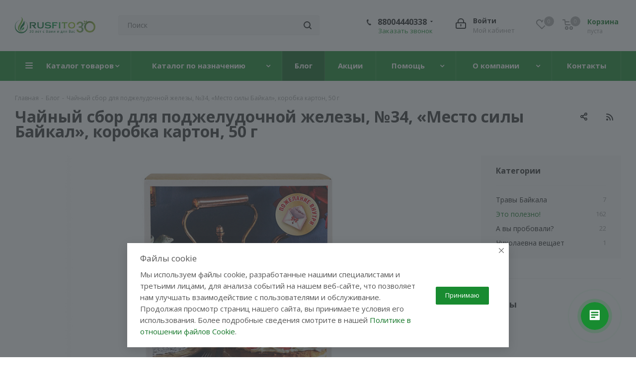

--- FILE ---
content_type: text/html; charset=UTF-8
request_url: https://rusfito.com/ru/blog/eto-polezno/chaynyy-sbor-dlya-podzheludochnoy-zhelezy-34-mesto-sily-baykal-korobka-karton-50g/
body_size: 34592
content:
<!DOCTYPE html>
<html xmlns="http://www.w3.org/1999/xhtml" xml:lang="ru" lang="ru" >
<head><link rel="canonical" href="https://rusfito.com/ru/blog/eto-polezno/chaynyy-sbor-dlya-podzheludochnoy-zhelezy-34-mesto-sily-baykal-korobka-karton-50g/" />
	<title>Чайный сбор для поджелудочной железы, №34, «Место силы Байкал», коробка картон, 50 г</title>
	<meta name="viewport" content="initial-scale=1.0, width=device-width" />
	<meta name="HandheldFriendly" content="true" />
	<meta name="yes" content="yes" />
	<meta name="apple-mobile-web-app-status-bar-style" content="black" />
	<meta name="SKYPE_TOOLBAR" content="SKYPE_TOOLBAR_PARSER_COMPATIBLE" />
	<meta http-equiv="Content-Type" content="text/html; charset=UTF-8" />
<meta name="keywords" content="Чайный сбор для поджелудочной железы, №34, «Место силы Байкал», коробка картон, 50 г, это полезно!" />
<meta name="description" content="Чайный сбор для поджелудочной железы, №34, «Место силы Байкал», коробка картон, 50 г, статья раздела «это полезно!» фитомаркета RUSFITO. В наших статьях мы собрали для вас актуальную информацию о восстановлении и поддержки здоровья, используя дикоросы и натуральные продукты на их основе." />

<link href="/bitrix/js/intranet/intranet-common.css?166380825466709"  rel="stylesheet" />
<link href="https://fonts.googleapis.com/css?family=Open+Sans:300italic,400italic,600italic,700italic,800italic,400,300,500,600,700,800&subset=latin,cyrillic-ext"  rel="stylesheet" />
<link href="/bitrix/css/aspro.next/notice.css?16638489813664"  rel="stylesheet" />
<link href="/bitrix/js/ui/design-tokens/dist/ui.design-tokens.css?171682083026358"  rel="stylesheet" />
<link href="/local/templates/aspro_next/css/animation/animate.min.css?163721650952789"  rel="stylesheet" />
<link href="/local/templates/aspro_next/components/bitrix/catalog.comments/main/style.css?16372165104569"  rel="stylesheet" />
<link href="/bitrix/panel/main/popup.css?167233331322696"  rel="stylesheet" />
<link href="/bitrix/components/bitrix/blog/templates/.default/style.css?166380821933777"  rel="stylesheet" />
<link href="/bitrix/components/bitrix/blog/templates/.default/themes/green/style.css?15732024441140"  rel="stylesheet" />
<link href="/bitrix/components/bitrix/rating.vote/templates/standart_text/style.css?15732024342223"  rel="stylesheet" />
<link href="/local/templates/aspro_next/vendor/css/bootstrap.css?1766574438114216"  data-template-style="true"  rel="stylesheet" />
<link href="/local/templates/aspro_next/css/jquery.fancybox.css?16372165094353"  data-template-style="true"  rel="stylesheet" />
<link href="/local/templates/aspro_next/css/styles.css?1637216509118629"  data-template-style="true"  rel="stylesheet" />
<link href="/local/templates/aspro_next/css/animation/animation_ext.css?16372165094934"  data-template-style="true"  rel="stylesheet" />
<link href="/local/templates/aspro_next/vendor/css/footable.standalone.min.css?176657443819590"  data-template-style="true"  rel="stylesheet" />
<link href="/local/templates/aspro_next/css/blocks/blocks.css?16372165092015"  data-template-style="true"  rel="stylesheet" />
<link href="/local/templates/aspro_next/ajax/ajax.css?1637216509326"  data-template-style="true"  rel="stylesheet" />
<link href="/local/templates/aspro_next/css/jquery.mCustomScrollbar.min.css?163721650942839"  data-template-style="true"  rel="stylesheet" />
<link href="/bitrix/components/aspro/marketing.popup.next/templates/.default/style.css?17560035256430"  data-template-style="true"  rel="stylesheet" />
<link href="/local/templates/aspro_next/styles.css?166487969012153"  data-template-style="true"  rel="stylesheet" />
<link href="/local/templates/aspro_next/template_styles.css?1759735695685158"  data-template-style="true"  rel="stylesheet" />
<link href="/local/templates/aspro_next/css/media.css?1637216509177937"  data-template-style="true"  rel="stylesheet" />
<link href="/local/templates/aspro_next/vendor/fonts/font-awesome/css/font-awesome.min.css?176657443831000"  data-template-style="true"  rel="stylesheet" />
<link href="/local/templates/aspro_next/css/print.css?163721650919130"  data-template-style="true"  rel="stylesheet" />
<link href="/local/templates/aspro_next/themes/16/theme.css?176737480448705"  data-template-style="true"  rel="stylesheet" />
<link href="/local/templates/aspro_next/bg_color/light/bgcolors.css?176737480662"  data-template-style="true"  rel="stylesheet" />
<link href="/local/templates/aspro_next/css/width-3.css?16372165092462"  data-template-style="true"  rel="stylesheet" />
<link href="/local/templates/aspro_next/css/font-1.css?16372165094409"  data-template-style="true"  rel="stylesheet" />
<link href="/local/templates/aspro_next/css/custom.css?17575633684217"  data-template-style="true"  rel="stylesheet" />
<script>if(!window.BX)window.BX={};if(!window.BX.message)window.BX.message=function(mess){if(typeof mess==='object'){for(let i in mess) {BX.message[i]=mess[i];} return true;}};</script>
<script>(window.BX||top.BX).message({"JS_CORE_LOADING":"Загрузка...","JS_CORE_NO_DATA":"- Нет данных -","JS_CORE_WINDOW_CLOSE":"Закрыть","JS_CORE_WINDOW_EXPAND":"Развернуть","JS_CORE_WINDOW_NARROW":"Свернуть в окно","JS_CORE_WINDOW_SAVE":"Сохранить","JS_CORE_WINDOW_CANCEL":"Отменить","JS_CORE_WINDOW_CONTINUE":"Продолжить","JS_CORE_H":"ч","JS_CORE_M":"м","JS_CORE_S":"с","JSADM_AI_HIDE_EXTRA":"Скрыть лишние","JSADM_AI_ALL_NOTIF":"Показать все","JSADM_AUTH_REQ":"Требуется авторизация!","JS_CORE_WINDOW_AUTH":"Войти","JS_CORE_IMAGE_FULL":"Полный размер"});</script>

<script src="/bitrix/js/main/core/core.js?1756002734511455"></script>

<script>BX.Runtime.registerExtension({"name":"main.core","namespace":"BX","loaded":true});</script>
<script>BX.setJSList(["\/bitrix\/js\/main\/core\/core_ajax.js","\/bitrix\/js\/main\/core\/core_promise.js","\/bitrix\/js\/main\/polyfill\/promise\/js\/promise.js","\/bitrix\/js\/main\/loadext\/loadext.js","\/bitrix\/js\/main\/loadext\/extension.js","\/bitrix\/js\/main\/polyfill\/promise\/js\/promise.js","\/bitrix\/js\/main\/polyfill\/find\/js\/find.js","\/bitrix\/js\/main\/polyfill\/includes\/js\/includes.js","\/bitrix\/js\/main\/polyfill\/matches\/js\/matches.js","\/bitrix\/js\/ui\/polyfill\/closest\/js\/closest.js","\/bitrix\/js\/main\/polyfill\/fill\/main.polyfill.fill.js","\/bitrix\/js\/main\/polyfill\/find\/js\/find.js","\/bitrix\/js\/main\/polyfill\/matches\/js\/matches.js","\/bitrix\/js\/main\/polyfill\/core\/dist\/polyfill.bundle.js","\/bitrix\/js\/main\/core\/core.js","\/bitrix\/js\/main\/polyfill\/intersectionobserver\/js\/intersectionobserver.js","\/bitrix\/js\/main\/lazyload\/dist\/lazyload.bundle.js","\/bitrix\/js\/main\/polyfill\/core\/dist\/polyfill.bundle.js","\/bitrix\/js\/main\/parambag\/dist\/parambag.bundle.js"]);
</script>
<script>BX.Runtime.registerExtension({"name":"pull.protobuf","namespace":"BX","loaded":true});</script>
<script>BX.Runtime.registerExtension({"name":"rest.client","namespace":"window","loaded":true});</script>
<script>(window.BX||top.BX).message({"pull_server_enabled":"Y","pull_config_timestamp":1753274556,"shared_worker_allowed":"Y","pull_guest_mode":"N","pull_guest_user_id":0,"pull_worker_mtime":1753274554});(window.BX||top.BX).message({"PULL_OLD_REVISION":"Для продолжения корректной работы с сайтом необходимо перезагрузить страницу."});</script>
<script>BX.Runtime.registerExtension({"name":"pull.client","namespace":"BX","loaded":true});</script>
<script>BX.Runtime.registerExtension({"name":"pull","namespace":"window","loaded":true});</script>
<script>BX.Runtime.registerExtension({"name":"ls","namespace":"window","loaded":true});</script>
<script>(window.BX||top.BX).message({"NOTICE_ADDED2CART":"В корзине","NOTICE_CLOSE":"Закрыть","NOTICE_MORE":"и ещё #COUNT# #PRODUCTS#","NOTICE_PRODUCT0":"товаров","NOTICE_PRODUCT1":"товар","NOTICE_PRODUCT2":"товара","NOTICE_ADDED2DELAY":"В отложенных","NOTICE_ADDED2COMPARE":"В сравнении","NOTICE_AUTHORIZED":"Вы успешно авторизовались","NOTICE_REMOVED_FROM_COMPARE":"Удалено из сравнения"});</script>
<script>BX.Runtime.registerExtension({"name":"aspro_notice","namespace":"window","loaded":true});</script>
<script>BX.Runtime.registerExtension({"name":"aspro_phones","namespace":"window","loaded":true});</script>
<script>BX.Runtime.registerExtension({"name":"intranet.design-tokens.bitrix24","namespace":"window","loaded":true});</script>
<script>BX.Runtime.registerExtension({"name":"ui.design-tokens","namespace":"window","loaded":true});</script>
<script>BX.Runtime.registerExtension({"name":"main.pageobject","namespace":"BX","loaded":true});</script>
<script>(window.BX||top.BX).message({"JS_CORE_LOADING":"Загрузка...","JS_CORE_NO_DATA":"- Нет данных -","JS_CORE_WINDOW_CLOSE":"Закрыть","JS_CORE_WINDOW_EXPAND":"Развернуть","JS_CORE_WINDOW_NARROW":"Свернуть в окно","JS_CORE_WINDOW_SAVE":"Сохранить","JS_CORE_WINDOW_CANCEL":"Отменить","JS_CORE_WINDOW_CONTINUE":"Продолжить","JS_CORE_H":"ч","JS_CORE_M":"м","JS_CORE_S":"с","JSADM_AI_HIDE_EXTRA":"Скрыть лишние","JSADM_AI_ALL_NOTIF":"Показать все","JSADM_AUTH_REQ":"Требуется авторизация!","JS_CORE_WINDOW_AUTH":"Войти","JS_CORE_IMAGE_FULL":"Полный размер"});</script>
<script>BX.Runtime.registerExtension({"name":"window","namespace":"window","loaded":true});</script>
<script type="extension/settings" data-extension="currency.currency-core">{"region":"ru"}</script>
<script>BX.Runtime.registerExtension({"name":"currency.currency-core","namespace":"BX.Currency","loaded":true});</script>
<script>BX.Runtime.registerExtension({"name":"currency","namespace":"window","loaded":true});</script>
<script>(window.BX||top.BX).message({"LANGUAGE_ID":"ru","FORMAT_DATE":"DD.MM.YYYY","FORMAT_DATETIME":"DD.MM.YYYY HH:MI:SS","COOKIE_PREFIX":"RUSFITO","SERVER_TZ_OFFSET":"28800","UTF_MODE":"Y","SITE_ID":"ru","SITE_DIR":"\/ru\/","USER_ID":"","SERVER_TIME":1769142607,"USER_TZ_OFFSET":0,"USER_TZ_AUTO":"Y","bitrix_sessid":"ac11b62da008eaead13aba28947f6152"});</script>


<script src="/bitrix/js/pull/protobuf/protobuf.js?1595766451274055"></script>
<script src="/bitrix/js/pull/protobuf/model.js?159576645170928"></script>
<script src="/bitrix/js/rest/client/rest.client.js?160177350517414"></script>
<script src="/bitrix/js/pull/client/pull.client.js?175327455583861"></script>
<script src="/bitrix/js/main/jquery/jquery-3.6.0.min.js?166202246089501"></script>
<script src="/bitrix/js/main/cphttprequest.js?15732024346104"></script>
<script src="/bitrix/js/main/core/core_ls.js?17382990524201"></script>
<script src="/bitrix/js/main/ajax.js?157320243435509"></script>
<script src="/bitrix/js/aspro.next/notice.js?168501808628110"></script>
<script src="/bitrix/js/main/pageobject/dist/pageobject.bundle.js?1756002734999"></script>
<script src="/bitrix/js/main/core/core_window.js?170658939798766"></script>
<script src="/bitrix/js/main/rating.js?169685760616557"></script>
<script src="/bitrix/js/currency/currency-core/dist/currency-core.bundle.js?17179856508800"></script>
<script src="/bitrix/js/currency/core_currency.js?17179856501181"></script>
<script>
					if (Intl && Intl.DateTimeFormat)
					{
						const timezone = Intl.DateTimeFormat().resolvedOptions().timeZone;
						document.cookie = "RUSFITO_TZ=" + timezone + "; path=/; expires=Fri, 01 Jan 2027 00:00:00 +0800";
						
					}
				</script>
<script>
					(function () {
						"use strict";

						var counter = function ()
						{
							var cookie = (function (name) {
								var parts = ("; " + document.cookie).split("; " + name + "=");
								if (parts.length == 2) {
									try {return JSON.parse(decodeURIComponent(parts.pop().split(";").shift()));}
									catch (e) {}
								}
							})("BITRIX_CONVERSION_CONTEXT_ru");

							if (cookie && cookie.EXPIRE >= BX.message("SERVER_TIME"))
								return;

							var request = new XMLHttpRequest();
							request.open("POST", "/bitrix/tools/conversion/ajax_counter.php", true);
							request.setRequestHeader("Content-type", "application/x-www-form-urlencoded");
							request.send(
								"SITE_ID="+encodeURIComponent("ru")+
								"&sessid="+encodeURIComponent(BX.bitrix_sessid())+
								"&HTTP_REFERER="+encodeURIComponent(document.referrer)
							);
						};

						if (window.frameRequestStart === true)
							BX.addCustomEvent("onFrameDataReceived", counter);
						else
							BX.ready(counter);
					})();
				</script>
<script>BX.message({'PHONE':'Телефон','FAST_VIEW':'Быстрый просмотр','TABLES_SIZE_TITLE':'Подбор размера','SOCIAL':'Социальные сети','DESCRIPTION':'Описание магазина','ITEMS':'Товары','LOGO':'Логотип','REGISTER_INCLUDE_AREA':'Текст о регистрации','AUTH_INCLUDE_AREA':'Текст об авторизации','FRONT_IMG':'Изображение компании','EMPTY_CART':'пуста','CATALOG_VIEW_MORE':'... Показать все','CATALOG_VIEW_LESS':'... Свернуть','JS_REQUIRED':'Заполните это поле','JS_FORMAT':'Неверный формат','JS_FILE_EXT':'Недопустимое расширение файла','JS_PASSWORD_COPY':'Пароли не совпадают','JS_PASSWORD_LENGTH':'Минимум 6 символов','JS_ERROR':'Неверно заполнено поле','JS_FILE_SIZE':'Максимальный размер 5мб','JS_FILE_BUTTON_NAME':'Выберите файл','JS_FILE_DEFAULT':'Файл не найден','JS_DATE':'Некорректная дата','JS_DATETIME':'Некорректная дата/время','JS_REQUIRED_LICENSES':'Согласитесь с условиями','JS_REQUIRED_OFFER':'Согласитесь с условиями','LICENSE_PROP':'Согласие на обработку персональных данных','LOGIN_LEN':'Введите минимум {0} символа','FANCY_CLOSE':'Закрыть','FANCY_NEXT':'Следующий','FANCY_PREV':'Предыдущий','TOP_AUTH_REGISTER':'Регистрация','CALLBACK':'Заказать звонок','S_CALLBACK':'Заказать звонок','UNTIL_AKC':'До конца акции','TITLE_QUANTITY_BLOCK':'Остаток','TITLE_QUANTITY':'шт.','TOTAL_SUMM_ITEM':'Общая стоимость ','SUBSCRIBE_SUCCESS':'Вы успешно подписались','RECAPTCHA_TEXT':'Подтвердите, что вы не робот','JS_RECAPTCHA_ERROR':'Пройдите проверку','COUNTDOWN_SEC':'сек.','COUNTDOWN_MIN':'мин.','COUNTDOWN_HOUR':'час.','COUNTDOWN_DAY0':'дней','COUNTDOWN_DAY1':'день','COUNTDOWN_DAY2':'дня','COUNTDOWN_WEAK0':'Недель','COUNTDOWN_WEAK1':'Неделя','COUNTDOWN_WEAK2':'Недели','COUNTDOWN_MONTH0':'Месяцев','COUNTDOWN_MONTH1':'Месяц','COUNTDOWN_MONTH2':'Месяца','COUNTDOWN_YEAR0':'Лет','COUNTDOWN_YEAR1':'Год','COUNTDOWN_YEAR2':'Года','CATALOG_PARTIAL_BASKET_PROPERTIES_ERROR':'Заполнены не все свойства у добавляемого товара','CATALOG_EMPTY_BASKET_PROPERTIES_ERROR':'Выберите свойства товара, добавляемые в корзину в параметрах компонента','CATALOG_ELEMENT_NOT_FOUND':'Элемент не найден','ERROR_ADD2BASKET':'Ошибка добавления товара в корзину','CATALOG_SUCCESSFUL_ADD_TO_BASKET':'Успешное добавление товара в корзину','ERROR_BASKET_TITLE':'Ошибка корзины','ERROR_BASKET_PROP_TITLE':'Выберите свойства, добавляемые в корзину','ERROR_BASKET_BUTTON':'Выбрать','BASKET_TOP':'Корзина в шапке','ERROR_ADD_DELAY_ITEM':'Ошибка отложенной корзины','VIEWED_TITLE':'Ранее вы смотрели','VIEWED_BEFORE':'Ранее вы смотрели','BEST_TITLE':'Лучшие предложения','CT_BST_SEARCH_BUTTON':'Поиск','CT_BST_SEARCH2_BUTTON':'Найти','BASKET_PRINT_BUTTON':'Распечатать','BASKET_CLEAR_ALL_BUTTON':'Очистить','BASKET_QUICK_ORDER_BUTTON':'Быстрый заказ','BASKET_CONTINUE_BUTTON':'Продолжить покупки','BASKET_ORDER_BUTTON':'Оформить заказ','SHARE_BUTTON':'Поделиться','BASKET_CHANGE_TITLE':'Ваш заказ','BASKET_CHANGE_LINK':'Изменить','MORE_INFO_SKU':'Подробнее','MORE_BUY_SKU':'Купить','FROM':'от','TITLE_BLOCK_VIEWED_NAME':'Ранее вы смотрели','T_BASKET':'Корзина','FILTER_EXPAND_VALUES':'Показать все','FILTER_HIDE_VALUES':'Свернуть','FULL_ORDER':'Полный заказ','CUSTOM_COLOR_CHOOSE':'Выбрать','CUSTOM_COLOR_CANCEL':'Отмена','S_MOBILE_MENU':'Меню','NEXT_T_MENU_BACK':'Назад','NEXT_T_MENU_CALLBACK':'Обратная связь','NEXT_T_MENU_CONTACTS_TITLE':'Будьте на связи','SEARCH_TITLE':'Поиск','SOCIAL_TITLE':'Оставайтесь на связи','HEADER_SCHEDULE':'Время работы','SEO_TEXT':'SEO описание','COMPANY_IMG':'Картинка компании','COMPANY_TEXT':'Описание компании','CONFIG_SAVE_SUCCESS':'Настройки сохранены','CONFIG_SAVE_FAIL':'Ошибка сохранения настроек','ITEM_ECONOMY':'Экономия','ITEM_ARTICLE':'Артикул: ','JS_FORMAT_ORDER':'имеет неверный формат','JS_BASKET_COUNT_TITLE':'В корзине товаров на SUMM','POPUP_VIDEO':'Видео','POPUP_GIFT_TEXT':'Нашли что-то особенное? Намекните другу о подарке!','ORDER_FIO_LABEL':'Ф.И.О.','ORDER_PHONE_LABEL':'Телефон','ORDER_REGISTER_BUTTON':'Регистрация'})</script>
<script src=""></script>
<script>var ajaxMessages = {wait:"Загрузка..."}</script>
<link rel="shortcut icon" href="/ru/favicon.ico" type="image/x-icon" />
<link rel="apple-touch-icon" sizes="180x180" href="/upload/CNext/d74/l7uezegv5vc5mjf6sbnpkm47ydbi3w10/1.2.jpg" />
<style>html {--border-radius:8px;--theme-base-color:#188b30;--theme-base-color-hue:133;--theme-base-color-saturation:71%;--theme-base-color-lightness:32%;--theme-base-opacity-color:#188b301a;--theme-more-color:#188b30;--theme-more-color-hue:133;--theme-more-color-saturation:71%;--theme-more-color-lightness:32%;--theme-lightness-hover-diff:6%;}</style>
<link rel="alternate" type="application/rss+xml" title="rss" href="/ru/blog/rss/" />
<meta property="og:description" content="Чайный сбор для поджелудочной железы, №34, «Место силы Байкал», коробка картон, 50 г, статья раздела «это полезно!» фитомаркета RUSFITO. В наших статьях мы собрали для вас актуальную информацию о восстановлении и поддержки здоровья, используя дикоросы и натуральные продукты на их основе." />
<meta property="og:image" content="https://rusfito.comhttps:/26528.selcdn.ru/rusfito.com-storage/iblock/75a/px1z78gdk2xx9pajquww1yc00i3g6zxi/chainyi-sbor34.jpg" />
<link rel="image_src" href="https://rusfito.comhttps:/26528.selcdn.ru/rusfito.com-storage/iblock/75a/px1z78gdk2xx9pajquww1yc00i3g6zxi/chainyi-sbor34.jpg"  />
<meta property="og:title" content="Чайный сбор для поджелудочной железы, №34, «Место силы Байкал», коробка картон, 50 г" />
<meta property="og:type" content="website" />
<meta property="og:url" content="https://rusfito.com/ru/blog/eto-polezno/chaynyy-sbor-dlya-podzheludochnoy-zhelezy-34-mesto-sily-baykal-korobka-karton-50g/" />



<script src="/local/templates/aspro_next/js/jquery.actual.min.js?16372165101251"></script>
<script src="/local/templates/aspro_next/vendor/js/jquery.bxslider.js?176657443866080"></script>
<script src="/local/templates/aspro_next/js/jqModal.js?163721650911022"></script>
<script src="/local/templates/aspro_next/vendor/js/bootstrap.js?176657443827908"></script>
<script src="/local/templates/aspro_next/vendor/js/jquery.appear.js?17665744383188"></script>
<script src="/local/templates/aspro_next/js/browser.js?16372165101032"></script>
<script src="/local/templates/aspro_next/js/jquery.fancybox.js?163721650945889"></script>
<script src="/local/templates/aspro_next/js/jquery.flexslider.js?163721651056312"></script>
<script src="/local/templates/aspro_next/vendor/js/jquery.mousewheel.min.js?17665744382778"></script>
<script src="/local/templates/aspro_next/vendor/js/moment.min.js?176657443834436"></script>
<script src="/local/templates/aspro_next/vendor/js/footable.js?1766574438275478"></script>
<script src="/local/templates/aspro_next/vendor/js/jquery.menu-aim.js?176657443812786"></script>
<script src="/local/templates/aspro_next/vendor/js/velocity/velocity.js?176657443844791"></script>
<script src="/local/templates/aspro_next/vendor/js/velocity/velocity.ui.js?176657443813257"></script>
<script src="/local/templates/aspro_next/js/jquery.easing.1.3.js?16372165108095"></script>
<script src="/local/templates/aspro_next/js/equalize.min.js?1637216510588"></script>
<script src="/local/templates/aspro_next/js/jquery.alphanumeric.js?16372165101972"></script>
<script src="/local/templates/aspro_next/js/jquery.cookie.js?16372165103066"></script>
<script src="/local/templates/aspro_next/js/jquery.plugin.min.js?16372165093181"></script>
<script src="/local/templates/aspro_next/js/jquery.countdown.min.js?163721651013137"></script>
<script src="/local/templates/aspro_next/js/jquery.countdown-ru.js?16372165101400"></script>
<script src="/local/templates/aspro_next/js/jquery.ikSelect.js?163721651032030"></script>
<script src="/local/templates/aspro_next/js/jquery.mobile.custom.touch.min.js?16372165097784"></script>
<script src="/local/templates/aspro_next/js/jquery.dotdotdot.js?16372165105908"></script>
<script src="/local/templates/aspro_next/js/rating_likes.js?163721651010797"></script>
<script src="/local/templates/aspro_next/js/blocks/blocks.js?16372165101328"></script>
<script src="/local/templates/aspro_next/js/video_banner.js?163721651030810"></script>
<script src="/local/templates/aspro_next/js/main.js?1766573586330554"></script>
<script src="/local/templates/aspro_next/js/jquery.mCustomScrollbar.min.js?163721650939873"></script>
<script src="/bitrix/components/bitrix/search.title/script.js?175048203910542"></script>
<script src="/local/templates/aspro_next/components/bitrix/search.title/corp/script.js?163721651010017"></script>
<script src="/local/templates/aspro_next/components/bitrix/subscribe.form/main/script.js?1637216510186"></script>
<script src="/local/templates/aspro_next/components/bitrix/search.title/fixed/script.js?163721651010084"></script>
<script src="/bitrix/components/aspro/marketing.popup.next/templates/.default/script.js?16413052611847"></script>
<script src="/local/templates/aspro_next/js/custom.js?17610215533647"></script>
<script src="/local/templates/aspro_next/components/bitrix/catalog.section/catalog_block_side/script.js?163721750864108"></script>
<script src="/local/templates/aspro_next/components/bitrix/news.detail/blog/script.js?1637216510575"></script>
<script src="/local/templates/aspro_next/components/bitrix/catalog.top/products_slider/script.js?1637216510512"></script>
<script src="/local/templates/aspro_next/components/bitrix/catalog.comments/main/script.js?16372165107341"></script>

		</head>
<body class="site_ru fill_bg_n " id="main">
	<div id="panel"></div>
	
	
		<!--'start_frame_cache_basketitems-component-block'-->	<div id="ajax_basket"></div>
<!--'end_frame_cache_basketitems-component-block'-->        <script>
                            window.onload=function(){
                    window.dataLayer = window.dataLayer || [];
                }
                        BX.message({'MIN_ORDER_PRICE_TEXT':'<b>Минимальная сумма заказа #PRICE#<\/b><br/>Пожалуйста, добавьте еще товаров в корзину','LICENSES_TEXT':'Я согласен на <a href=\"/ru/include/licenses_detail.php\" target=\"_blank\">обработку персональных данных<\/a>'});

            var arNextOptions = arAsproOptions = ({
                "SITE_DIR" : "/ru/",
                "SITE_ID" : "ru",
                "SITE_ADDRESS" : "rusfito.com",
                "FORM" : ({
                    "ASK_FORM_ID" : "ASK",
                    "SERVICES_FORM_ID" : "SERVICES",
                    "FEEDBACK_FORM_ID" : "FEEDBACK",
                    "CALLBACK_FORM_ID" : "CALLBACK",
                    "RESUME_FORM_ID" : "RESUME",
                    "TOORDER_FORM_ID" : "TOORDER"
                }),
                "PAGES" : ({
                    "FRONT_PAGE" : "",
                    "BASKET_PAGE" : "",
                    "ORDER_PAGE" : "",
                    "PERSONAL_PAGE" : "",
                    "CATALOG_PAGE" : "",
                    "CATALOG_PAGE_URL" : "/ru/catalog/",
                    "BASKET_PAGE_URL" : "/ru/basket/",
                    "COMPARE_PAGE_URL" : "/ru/catalog/compare.php",
                }),
                "PRICES" : ({
                    "MIN_PRICE" : "",
                }),
                "THEME" : ({
                    'THEME_SWITCHER' : 'N',
                    'BASE_COLOR' : '16',
                    'BASE_COLOR_CUSTOM' : '188b30',
                    'TOP_MENU' : '',
                    'TOP_MENU_FIXED' : 'Y',
                    'COLORED_LOGO' : 'N',
                    'SIDE_MENU' : 'LEFT',
                    'SCROLLTOTOP_TYPE' : 'ROUND_COLOR',
                    'SCROLLTOTOP_POSITION' : 'CONTENT',
                    'SCROLLTOTOP_POSITION_RIGHT'  : '5',
                    'SCROLLTOTOP_POSITION_BOTTOM' : '10',
                    'USE_LAZY_LOAD' : 'N',
                    'CAPTCHA_FORM_TYPE' : '',
                    'ONE_CLICK_BUY_CAPTCHA' : 'N',
                    'PHONE_MASK' : '',
                    'VALIDATE_PHONE_MASK' : '',
                    'DATE_MASK' : 'd.m.y',
                    'DATE_PLACEHOLDER' : 'дд.мм.гггг',
                    'VALIDATE_DATE_MASK' : '^[0-9]{1,2}\.[0-9]{1,2}\.[0-9]{4}$',
                    'DATETIME_MASK' : 'd.m.y h:s',
                    'DATETIME_PLACEHOLDER' : 'дд.мм.гггг чч:мм',
                    'VALIDATE_DATETIME_MASK' : '^[0-9]{1,2}\.[0-9]{1,2}\.[0-9]{4} [0-9]{1,2}\:[0-9]{1,2}$',
                    'VALIDATE_FILE_EXT' : 'png|jpg|jpeg|gif|doc|docx|xls|xlsx|txt|pdf|odt|rtf',
                    'BANNER_WIDTH' : '',
                    'BIGBANNER_ANIMATIONTYPE' : 'SLIDE_HORIZONTAL',
                    'BIGBANNER_SLIDESSHOWSPEED' : '5000',
                    'BIGBANNER_ANIMATIONSPEED' : '600',
                    'PARTNERSBANNER_SLIDESSHOWSPEED' : '5000',
                    'PARTNERSBANNER_ANIMATIONSPEED' : '600',
                    'ORDER_BASKET_VIEW' : 'NORMAL',
                    'SHOW_BASKET_PRINT' : 'Y',
                    "SHOW_ONECLICKBUY_ON_BASKET_PAGE" : 'N',
                    'SHOW_LICENCE' : 'Y',
                    'LICENCE_CHECKED' : 'Y',
                    'SHOW_OFFER' : 'N',
                    'OFFER_CHECKED' : 'N',
                    'LOGIN_EQUAL_EMAIL' : 'Y',
                    'PERSONAL_ONEFIO' : 'N',
                    'PERSONAL_PAGE_URL' : '/ru/personal/',
                    'SHOW_TOTAL_SUMM' : 'Y',
                    'SHOW_TOTAL_SUMM_TYPE' : 'CHANGE',
                    'CHANGE_TITLE_ITEM' : 'Y',
                    'CHANGE_TITLE_ITEM_DETAIL' : 'Y',
                    'DISCOUNT_PRICE' : '',
                    'STORES' : '',
                    'STORES_SOURCE' : 'IBLOCK',
                    'TYPE_SKU' : 'TYPE_1',
                    'MENU_POSITION' : 'LINE',
                    'MENU_TYPE_VIEW' : 'HOVER',
                    'DETAIL_PICTURE_MODE' : 'POPUP',
                    'PAGE_WIDTH' : '3',
                    'PAGE_CONTACTS' : '4',
                    'HEADER_TYPE' : '3',
                    'REGIONALITY_SEARCH_ROW' : 'Y',
                    'HEADER_TOP_LINE' : '',
                    'HEADER_FIXED' : '2',
                    'HEADER_MOBILE' : '1',
                    'HEADER_MOBILE_MENU' : '1',
                    'HEADER_MOBILE_MENU_SHOW_TYPE' : '',
                    'TYPE_SEARCH' : 'fixed',
                    'PAGE_TITLE' : '1',
                    'INDEX_TYPE' : 'index3',
                    'FOOTER_TYPE' : '2',
                    'PRINT_BUTTON' : 'N',
                    'EXPRESSION_FOR_PRINT_PAGE' : 'Версия для печати',
                    'EXPRESSION_FOR_FAST_VIEW' : 'Быстрый просмотр',
                    'FILTER_VIEW' : 'VERTICAL',
                    'YA_GOALS' : 'Y',
                    'YA_COUNTER_ID' : '61595368',
                    'USE_FORMS_GOALS' : 'SINGLE',
                    'USE_SALE_GOALS' : '',
                    'USE_DEBUG_GOALS' : 'N',
                    'SHOW_HEADER_GOODS' : 'Y',
                    'INSTAGRAMM_INDEX' : 'N',
                    'USE_PHONE_AUTH': 'N',
                    'MOBILE_CATALOG_LIST_ELEMENTS_COMPACT': 'Y',
                    'NLO_MENU': 'N',
                    'USE_FAST_VIEW_PAGE_DETAIL': 'Y',
                }),
                "PRESETS": [{'ID':'968','TITLE':'Тип 1','DESCRIPTION':'','IMG':'/bitrix/images/aspro.next/themes/preset968_1544181424.png','OPTIONS':{'THEME_SWITCHER':'Y','BASE_COLOR':'9','BASE_COLOR_CUSTOM':'1976d2','SHOW_BG_BLOCK':'N','COLORED_LOGO':'Y','PAGE_WIDTH':'3','FONT_STYLE':'2','MENU_COLOR':'COLORED','LEFT_BLOCK':'1','SIDE_MENU':'LEFT','H1_STYLE':'2','TYPE_SEARCH':'fixed','PAGE_TITLE':'1','HOVER_TYPE_IMG':'shine','SHOW_LICENCE':'Y','MAX_DEPTH_MENU':'3','HIDE_SITE_NAME_TITLE':'Y','SHOW_CALLBACK':'Y','PRINT_BUTTON':'N','USE_GOOGLE_RECAPTCHA':'N','GOOGLE_RECAPTCHA_SHOW_LOGO':'Y','HIDDEN_CAPTCHA':'Y','INSTAGRAMM_WIDE_BLOCK':'N','BIGBANNER_HIDEONNARROW':'N','INDEX_TYPE':{'VALUE':'index1','SUB_PARAMS':{'TIZERS':'Y','CATALOG_SECTIONS':'Y','CATALOG_TAB':'Y','MIDDLE_ADV':'Y','SALE':'Y','BLOG':'Y','BOTTOM_BANNERS':'Y','COMPANY_TEXT':'Y','BRANDS':'Y','INSTAGRAMM':'Y'}},'FRONT_PAGE_BRANDS':'brands_slider','FRONT_PAGE_SECTIONS':'front_sections_only','TOP_MENU_FIXED':'Y','HEADER_TYPE':'1','USE_REGIONALITY':'Y','FILTER_VIEW':'COMPACT','SEARCH_VIEW_TYPE':'with_filter','USE_FAST_VIEW_PAGE_DETAIL':'fast_view_1','SHOW_TOTAL_SUMM':'Y','CHANGE_TITLE_ITEM':'N','VIEW_TYPE_HIGHLOAD_PROP':'N','SHOW_HEADER_GOODS':'Y','SEARCH_HIDE_NOT_AVAILABLE':'N','LEFT_BLOCK_CATALOG_ICONS':'N','SHOW_CATALOG_SECTIONS_ICONS':'Y','LEFT_BLOCK_CATALOG_DETAIL':'Y','CATALOG_COMPARE':'Y','CATALOG_PAGE_DETAIL':'element_1','SHOW_BREADCRUMBS_CATALOG_SUBSECTIONS':'Y','SHOW_BREADCRUMBS_CATALOG_CHAIN':'H1','TYPE_SKU':'TYPE_1','DETAIL_PICTURE_MODE':'POPUP','MENU_POSITION':'LINE','MENU_TYPE_VIEW':'HOVER','VIEWED_TYPE':'LOCAL','VIEWED_TEMPLATE':'HORIZONTAL','USE_WORD_EXPRESSION':'Y','ORDER_BASKET_VIEW':'FLY','ORDER_BASKET_COLOR':'DARK','SHOW_BASKET_ONADDTOCART':'Y','SHOW_BASKET_PRINT':'Y','SHOW_BASKET_ON_PAGES':'N','USE_PRODUCT_QUANTITY_LIST':'Y','USE_PRODUCT_QUANTITY_DETAIL':'Y','ONE_CLICK_BUY_CAPTCHA':'N','SHOW_ONECLICKBUY_ON_BASKET_PAGE':'Y','ONECLICKBUY_SHOW_DELIVERY_NOTE':'N','PAGE_CONTACTS':'3','CONTACTS_USE_FEEDBACK':'Y','CONTACTS_USE_MAP':'Y','BLOG_PAGE':'list_elements_2','PROJECTS_PAGE':'list_elements_2','NEWS_PAGE':'list_elements_3','STAFF_PAGE':'list_elements_1','PARTNERS_PAGE':'list_elements_3','PARTNERS_PAGE_DETAIL':'element_4','VACANCY_PAGE':'list_elements_1','LICENSES_PAGE':'list_elements_2','FOOTER_TYPE':'4','ADV_TOP_HEADER':'N','ADV_TOP_UNDERHEADER':'N','ADV_SIDE':'Y','ADV_CONTENT_TOP':'N','ADV_CONTENT_BOTTOM':'N','ADV_FOOTER':'N','HEADER_MOBILE_FIXED':'Y','HEADER_MOBILE':'1','HEADER_MOBILE_MENU':'1','HEADER_MOBILE_MENU_OPEN':'1','PERSONAL_ONEFIO':'Y','LOGIN_EQUAL_EMAIL':'Y','YA_GOALS':'N','YANDEX_ECOMERCE':'N','GOOGLE_ECOMERCE':'N'}},{'ID':'221','TITLE':'Тип 2','DESCRIPTION':'','IMG':'/bitrix/images/aspro.next/themes/preset221_1544181431.png','OPTIONS':{'THEME_SWITCHER':'Y','BASE_COLOR':'11','BASE_COLOR_CUSTOM':'107bb1','SHOW_BG_BLOCK':'N','COLORED_LOGO':'Y','PAGE_WIDTH':'2','FONT_STYLE':'8','MENU_COLOR':'LIGHT','LEFT_BLOCK':'2','SIDE_MENU':'LEFT','H1_STYLE':'2','TYPE_SEARCH':'fixed','PAGE_TITLE':'1','HOVER_TYPE_IMG':'shine','SHOW_LICENCE':'Y','MAX_DEPTH_MENU':'4','HIDE_SITE_NAME_TITLE':'Y','SHOW_CALLBACK':'Y','PRINT_BUTTON':'N','USE_GOOGLE_RECAPTCHA':'N','GOOGLE_RECAPTCHA_SHOW_LOGO':'Y','HIDDEN_CAPTCHA':'Y','INSTAGRAMM_WIDE_BLOCK':'N','BIGBANNER_HIDEONNARROW':'N','INDEX_TYPE':{'VALUE':'index3','SUB_PARAMS':{'TOP_ADV_BOTTOM_BANNER':'Y','FLOAT_BANNER':'Y','CATALOG_SECTIONS':'Y','CATALOG_TAB':'Y','TIZERS':'Y','SALE':'Y','BOTTOM_BANNERS':'Y','COMPANY_TEXT':'Y','BRANDS':'Y','INSTAGRAMM':'N'}},'FRONT_PAGE_BRANDS':'brands_slider','FRONT_PAGE_SECTIONS':'front_sections_with_childs','TOP_MENU_FIXED':'Y','HEADER_TYPE':'2','USE_REGIONALITY':'Y','FILTER_VIEW':'VERTICAL','SEARCH_VIEW_TYPE':'with_filter','USE_FAST_VIEW_PAGE_DETAIL':'fast_view_1','SHOW_TOTAL_SUMM':'Y','CHANGE_TITLE_ITEM':'N','VIEW_TYPE_HIGHLOAD_PROP':'N','SHOW_HEADER_GOODS':'Y','SEARCH_HIDE_NOT_AVAILABLE':'N','LEFT_BLOCK_CATALOG_ICONS':'N','SHOW_CATALOG_SECTIONS_ICONS':'Y','LEFT_BLOCK_CATALOG_DETAIL':'Y','CATALOG_COMPARE':'Y','CATALOG_PAGE_DETAIL':'element_3','SHOW_BREADCRUMBS_CATALOG_SUBSECTIONS':'Y','SHOW_BREADCRUMBS_CATALOG_CHAIN':'H1','TYPE_SKU':'TYPE_1','DETAIL_PICTURE_MODE':'POPUP','MENU_POSITION':'LINE','MENU_TYPE_VIEW':'HOVER','VIEWED_TYPE':'LOCAL','VIEWED_TEMPLATE':'HORIZONTAL','USE_WORD_EXPRESSION':'Y','ORDER_BASKET_VIEW':'NORMAL','ORDER_BASKET_COLOR':'DARK','SHOW_BASKET_ONADDTOCART':'Y','SHOW_BASKET_PRINT':'Y','SHOW_BASKET_ON_PAGES':'N','USE_PRODUCT_QUANTITY_LIST':'Y','USE_PRODUCT_QUANTITY_DETAIL':'Y','ONE_CLICK_BUY_CAPTCHA':'N','SHOW_ONECLICKBUY_ON_BASKET_PAGE':'Y','ONECLICKBUY_SHOW_DELIVERY_NOTE':'N','PAGE_CONTACTS':'3','CONTACTS_USE_FEEDBACK':'Y','CONTACTS_USE_MAP':'Y','BLOG_PAGE':'list_elements_2','PROJECTS_PAGE':'list_elements_2','NEWS_PAGE':'list_elements_3','STAFF_PAGE':'list_elements_1','PARTNERS_PAGE':'list_elements_3','PARTNERS_PAGE_DETAIL':'element_4','VACANCY_PAGE':'list_elements_1','LICENSES_PAGE':'list_elements_2','FOOTER_TYPE':'1','ADV_TOP_HEADER':'N','ADV_TOP_UNDERHEADER':'N','ADV_SIDE':'Y','ADV_CONTENT_TOP':'N','ADV_CONTENT_BOTTOM':'N','ADV_FOOTER':'N','HEADER_MOBILE_FIXED':'Y','HEADER_MOBILE':'1','HEADER_MOBILE_MENU':'1','HEADER_MOBILE_MENU_OPEN':'1','PERSONAL_ONEFIO':'Y','LOGIN_EQUAL_EMAIL':'Y','YA_GOALS':'N','YANDEX_ECOMERCE':'N','GOOGLE_ECOMERCE':'N'}},{'ID':'215','TITLE':'Тип 3','DESCRIPTION':'','IMG':'/bitrix/images/aspro.next/themes/preset215_1544181438.png','OPTIONS':{'THEME_SWITCHER':'Y','BASE_COLOR':'16','BASE_COLOR_CUSTOM':'188b30','SHOW_BG_BLOCK':'N','COLORED_LOGO':'Y','PAGE_WIDTH':'3','FONT_STYLE':'8','MENU_COLOR':'LIGHT','LEFT_BLOCK':'3','SIDE_MENU':'LEFT','H1_STYLE':'2','TYPE_SEARCH':'fixed','PAGE_TITLE':'1','HOVER_TYPE_IMG':'shine','SHOW_LICENCE':'Y','MAX_DEPTH_MENU':'4','HIDE_SITE_NAME_TITLE':'Y','SHOW_CALLBACK':'Y','PRINT_BUTTON':'N','USE_GOOGLE_RECAPTCHA':'N','GOOGLE_RECAPTCHA_SHOW_LOGO':'Y','HIDDEN_CAPTCHA':'Y','INSTAGRAMM_WIDE_BLOCK':'N','BIGBANNER_HIDEONNARROW':'N','INDEX_TYPE':{'VALUE':'index2','SUB_PARAMS':[]},'FRONT_PAGE_BRANDS':'brands_list','FRONT_PAGE_SECTIONS':'front_sections_with_childs','TOP_MENU_FIXED':'Y','HEADER_TYPE':'2','USE_REGIONALITY':'Y','FILTER_VIEW':'VERTICAL','SEARCH_VIEW_TYPE':'with_filter','USE_FAST_VIEW_PAGE_DETAIL':'fast_view_1','SHOW_TOTAL_SUMM':'Y','CHANGE_TITLE_ITEM':'N','VIEW_TYPE_HIGHLOAD_PROP':'N','SHOW_HEADER_GOODS':'Y','SEARCH_HIDE_NOT_AVAILABLE':'N','LEFT_BLOCK_CATALOG_ICONS':'N','SHOW_CATALOG_SECTIONS_ICONS':'Y','LEFT_BLOCK_CATALOG_DETAIL':'Y','CATALOG_COMPARE':'Y','CATALOG_PAGE_DETAIL':'element_4','SHOW_BREADCRUMBS_CATALOG_SUBSECTIONS':'Y','SHOW_BREADCRUMBS_CATALOG_CHAIN':'H1','TYPE_SKU':'TYPE_1','DETAIL_PICTURE_MODE':'POPUP','MENU_POSITION':'LINE','MENU_TYPE_VIEW':'HOVER','VIEWED_TYPE':'LOCAL','VIEWED_TEMPLATE':'HORIZONTAL','USE_WORD_EXPRESSION':'Y','ORDER_BASKET_VIEW':'NORMAL','ORDER_BASKET_COLOR':'DARK','SHOW_BASKET_ONADDTOCART':'Y','SHOW_BASKET_PRINT':'Y','SHOW_BASKET_ON_PAGES':'N','USE_PRODUCT_QUANTITY_LIST':'Y','USE_PRODUCT_QUANTITY_DETAIL':'Y','ONE_CLICK_BUY_CAPTCHA':'N','SHOW_ONECLICKBUY_ON_BASKET_PAGE':'Y','ONECLICKBUY_SHOW_DELIVERY_NOTE':'N','PAGE_CONTACTS':'3','CONTACTS_USE_FEEDBACK':'Y','CONTACTS_USE_MAP':'Y','BLOG_PAGE':'list_elements_2','PROJECTS_PAGE':'list_elements_2','NEWS_PAGE':'list_elements_3','STAFF_PAGE':'list_elements_1','PARTNERS_PAGE':'list_elements_3','PARTNERS_PAGE_DETAIL':'element_4','VACANCY_PAGE':'list_elements_1','LICENSES_PAGE':'list_elements_2','FOOTER_TYPE':'1','ADV_TOP_HEADER':'N','ADV_TOP_UNDERHEADER':'N','ADV_SIDE':'Y','ADV_CONTENT_TOP':'N','ADV_CONTENT_BOTTOM':'N','ADV_FOOTER':'N','HEADER_MOBILE_FIXED':'Y','HEADER_MOBILE':'1','HEADER_MOBILE_MENU':'1','HEADER_MOBILE_MENU_OPEN':'1','PERSONAL_ONEFIO':'Y','LOGIN_EQUAL_EMAIL':'Y','YA_GOALS':'N','YANDEX_ECOMERCE':'N','GOOGLE_ECOMERCE':'N'}},{'ID':'881','TITLE':'Тип 4','DESCRIPTION':'','IMG':'/bitrix/images/aspro.next/themes/preset881_1544181443.png','OPTIONS':{'THEME_SWITCHER':'Y','BASE_COLOR':'CUSTOM','BASE_COLOR_CUSTOM':'f07c00','SHOW_BG_BLOCK':'N','COLORED_LOGO':'Y','PAGE_WIDTH':'1','FONT_STYLE':'1','MENU_COLOR':'COLORED','LEFT_BLOCK':'2','SIDE_MENU':'RIGHT','H1_STYLE':'2','TYPE_SEARCH':'fixed','PAGE_TITLE':'3','HOVER_TYPE_IMG':'blink','SHOW_LICENCE':'Y','MAX_DEPTH_MENU':'4','HIDE_SITE_NAME_TITLE':'Y','SHOW_CALLBACK':'Y','PRINT_BUTTON':'Y','USE_GOOGLE_RECAPTCHA':'N','GOOGLE_RECAPTCHA_SHOW_LOGO':'Y','HIDDEN_CAPTCHA':'Y','INSTAGRAMM_WIDE_BLOCK':'N','BIGBANNER_HIDEONNARROW':'N','INDEX_TYPE':{'VALUE':'index4','SUB_PARAMS':[]},'FRONT_PAGE_BRANDS':'brands_slider','FRONT_PAGE_SECTIONS':'front_sections_with_childs','TOP_MENU_FIXED':'Y','HEADER_TYPE':'9','USE_REGIONALITY':'Y','FILTER_VIEW':'COMPACT','SEARCH_VIEW_TYPE':'with_filter','USE_FAST_VIEW_PAGE_DETAIL':'fast_view_1','SHOW_TOTAL_SUMM':'Y','CHANGE_TITLE_ITEM':'N','VIEW_TYPE_HIGHLOAD_PROP':'N','SHOW_HEADER_GOODS':'Y','SEARCH_HIDE_NOT_AVAILABLE':'N','LEFT_BLOCK_CATALOG_ICONS':'N','SHOW_CATALOG_SECTIONS_ICONS':'Y','LEFT_BLOCK_CATALOG_DETAIL':'Y','CATALOG_COMPARE':'Y','CATALOG_PAGE_DETAIL':'element_4','SHOW_BREADCRUMBS_CATALOG_SUBSECTIONS':'Y','SHOW_BREADCRUMBS_CATALOG_CHAIN':'H1','TYPE_SKU':'TYPE_1','DETAIL_PICTURE_MODE':'POPUP','MENU_POSITION':'LINE','MENU_TYPE_VIEW':'HOVER','VIEWED_TYPE':'LOCAL','VIEWED_TEMPLATE':'HORIZONTAL','USE_WORD_EXPRESSION':'Y','ORDER_BASKET_VIEW':'NORMAL','ORDER_BASKET_COLOR':'DARK','SHOW_BASKET_ONADDTOCART':'Y','SHOW_BASKET_PRINT':'Y','SHOW_BASKET_ON_PAGES':'N','USE_PRODUCT_QUANTITY_LIST':'Y','USE_PRODUCT_QUANTITY_DETAIL':'Y','ONE_CLICK_BUY_CAPTCHA':'N','SHOW_ONECLICKBUY_ON_BASKET_PAGE':'Y','ONECLICKBUY_SHOW_DELIVERY_NOTE':'N','PAGE_CONTACTS':'1','CONTACTS_USE_FEEDBACK':'Y','CONTACTS_USE_MAP':'Y','BLOG_PAGE':'list_elements_2','PROJECTS_PAGE':'list_elements_2','NEWS_PAGE':'list_elements_3','STAFF_PAGE':'list_elements_1','PARTNERS_PAGE':'list_elements_3','PARTNERS_PAGE_DETAIL':'element_4','VACANCY_PAGE':'list_elements_1','LICENSES_PAGE':'list_elements_2','FOOTER_TYPE':'1','ADV_TOP_HEADER':'N','ADV_TOP_UNDERHEADER':'N','ADV_SIDE':'Y','ADV_CONTENT_TOP':'N','ADV_CONTENT_BOTTOM':'N','ADV_FOOTER':'N','HEADER_MOBILE_FIXED':'Y','HEADER_MOBILE':'1','HEADER_MOBILE_MENU':'1','HEADER_MOBILE_MENU_OPEN':'1','PERSONAL_ONEFIO':'Y','LOGIN_EQUAL_EMAIL':'Y','YA_GOALS':'N','YANDEX_ECOMERCE':'N','GOOGLE_ECOMERCE':'N'}},{'ID':'741','TITLE':'Тип 5','DESCRIPTION':'','IMG':'/bitrix/images/aspro.next/themes/preset741_1544181450.png','OPTIONS':{'THEME_SWITCHER':'Y','BASE_COLOR':'CUSTOM','BASE_COLOR_CUSTOM':'d42727','BGCOLOR_THEME':'LIGHT','CUSTOM_BGCOLOR_THEME':'f6f6f7','SHOW_BG_BLOCK':'Y','COLORED_LOGO':'Y','PAGE_WIDTH':'2','FONT_STYLE':'5','MENU_COLOR':'COLORED','LEFT_BLOCK':'2','SIDE_MENU':'LEFT','H1_STYLE':'2','TYPE_SEARCH':'fixed','PAGE_TITLE':'1','HOVER_TYPE_IMG':'shine','SHOW_LICENCE':'Y','MAX_DEPTH_MENU':'4','HIDE_SITE_NAME_TITLE':'Y','SHOW_CALLBACK':'Y','PRINT_BUTTON':'N','USE_GOOGLE_RECAPTCHA':'N','GOOGLE_RECAPTCHA_SHOW_LOGO':'Y','HIDDEN_CAPTCHA':'Y','INSTAGRAMM_WIDE_BLOCK':'N','BIGBANNER_HIDEONNARROW':'N','INDEX_TYPE':{'VALUE':'index3','SUB_PARAMS':{'TOP_ADV_BOTTOM_BANNER':'Y','FLOAT_BANNER':'Y','CATALOG_SECTIONS':'Y','CATALOG_TAB':'Y','TIZERS':'Y','SALE':'Y','BOTTOM_BANNERS':'Y','COMPANY_TEXT':'Y','BRANDS':'Y','INSTAGRAMM':'N'}},'FRONT_PAGE_BRANDS':'brands_slider','FRONT_PAGE_SECTIONS':'front_sections_only','TOP_MENU_FIXED':'Y','HEADER_TYPE':'3','USE_REGIONALITY':'Y','FILTER_VIEW':'VERTICAL','SEARCH_VIEW_TYPE':'with_filter','USE_FAST_VIEW_PAGE_DETAIL':'fast_view_1','SHOW_TOTAL_SUMM':'Y','CHANGE_TITLE_ITEM':'N','VIEW_TYPE_HIGHLOAD_PROP':'N','SHOW_HEADER_GOODS':'Y','SEARCH_HIDE_NOT_AVAILABLE':'N','LEFT_BLOCK_CATALOG_ICONS':'N','SHOW_CATALOG_SECTIONS_ICONS':'Y','LEFT_BLOCK_CATALOG_DETAIL':'Y','CATALOG_COMPARE':'Y','CATALOG_PAGE_DETAIL':'element_1','SHOW_BREADCRUMBS_CATALOG_SUBSECTIONS':'Y','SHOW_BREADCRUMBS_CATALOG_CHAIN':'H1','TYPE_SKU':'TYPE_1','DETAIL_PICTURE_MODE':'POPUP','MENU_POSITION':'LINE','MENU_TYPE_VIEW':'HOVER','VIEWED_TYPE':'LOCAL','VIEWED_TEMPLATE':'HORIZONTAL','USE_WORD_EXPRESSION':'Y','ORDER_BASKET_VIEW':'NORMAL','ORDER_BASKET_COLOR':'DARK','SHOW_BASKET_ONADDTOCART':'Y','SHOW_BASKET_PRINT':'Y','SHOW_BASKET_ON_PAGES':'N','USE_PRODUCT_QUANTITY_LIST':'Y','USE_PRODUCT_QUANTITY_DETAIL':'Y','ONE_CLICK_BUY_CAPTCHA':'N','SHOW_ONECLICKBUY_ON_BASKET_PAGE':'Y','ONECLICKBUY_SHOW_DELIVERY_NOTE':'N','PAGE_CONTACTS':'3','CONTACTS_USE_FEEDBACK':'Y','CONTACTS_USE_MAP':'Y','BLOG_PAGE':'list_elements_2','PROJECTS_PAGE':'list_elements_2','NEWS_PAGE':'list_elements_3','STAFF_PAGE':'list_elements_1','PARTNERS_PAGE':'list_elements_3','PARTNERS_PAGE_DETAIL':'element_4','VACANCY_PAGE':'list_elements_1','LICENSES_PAGE':'list_elements_2','FOOTER_TYPE':'4','ADV_TOP_HEADER':'N','ADV_TOP_UNDERHEADER':'N','ADV_SIDE':'Y','ADV_CONTENT_TOP':'N','ADV_CONTENT_BOTTOM':'N','ADV_FOOTER':'N','HEADER_MOBILE_FIXED':'Y','HEADER_MOBILE':'1','HEADER_MOBILE_MENU':'1','HEADER_MOBILE_MENU_OPEN':'1','PERSONAL_ONEFIO':'Y','LOGIN_EQUAL_EMAIL':'Y','YA_GOALS':'N','YANDEX_ECOMERCE':'N','GOOGLE_ECOMERCE':'N'}},{'ID':'889','TITLE':'Тип 6','DESCRIPTION':'','IMG':'/bitrix/images/aspro.next/themes/preset889_1544181455.png','OPTIONS':{'THEME_SWITCHER':'Y','BASE_COLOR':'9','BASE_COLOR_CUSTOM':'1976d2','SHOW_BG_BLOCK':'N','COLORED_LOGO':'Y','PAGE_WIDTH':'2','FONT_STYLE':'8','MENU_COLOR':'COLORED','LEFT_BLOCK':'2','SIDE_MENU':'LEFT','H1_STYLE':'2','TYPE_SEARCH':'fixed','PAGE_TITLE':'1','HOVER_TYPE_IMG':'shine','SHOW_LICENCE':'Y','MAX_DEPTH_MENU':'3','HIDE_SITE_NAME_TITLE':'Y','SHOW_CALLBACK':'Y','PRINT_BUTTON':'N','USE_GOOGLE_RECAPTCHA':'N','GOOGLE_RECAPTCHA_SHOW_LOGO':'Y','HIDDEN_CAPTCHA':'Y','INSTAGRAMM_WIDE_BLOCK':'N','BIGBANNER_HIDEONNARROW':'N','INDEX_TYPE':{'VALUE':'index1','SUB_PARAMS':{'TIZERS':'Y','CATALOG_SECTIONS':'Y','CATALOG_TAB':'Y','MIDDLE_ADV':'Y','SALE':'Y','BLOG':'Y','BOTTOM_BANNERS':'Y','COMPANY_TEXT':'Y','BRANDS':'Y','INSTAGRAMM':'Y'}},'FRONT_PAGE_BRANDS':'brands_slider','FRONT_PAGE_SECTIONS':'front_sections_with_childs','TOP_MENU_FIXED':'Y','HEADER_TYPE':'3','USE_REGIONALITY':'Y','FILTER_VIEW':'COMPACT','SEARCH_VIEW_TYPE':'with_filter','USE_FAST_VIEW_PAGE_DETAIL':'fast_view_1','SHOW_TOTAL_SUMM':'Y','CHANGE_TITLE_ITEM':'N','VIEW_TYPE_HIGHLOAD_PROP':'N','SHOW_HEADER_GOODS':'Y','SEARCH_HIDE_NOT_AVAILABLE':'N','LEFT_BLOCK_CATALOG_ICONS':'N','SHOW_CATALOG_SECTIONS_ICONS':'Y','LEFT_BLOCK_CATALOG_DETAIL':'Y','CATALOG_COMPARE':'Y','CATALOG_PAGE_DETAIL':'element_3','SHOW_BREADCRUMBS_CATALOG_SUBSECTIONS':'Y','SHOW_BREADCRUMBS_CATALOG_CHAIN':'H1','TYPE_SKU':'TYPE_1','DETAIL_PICTURE_MODE':'POPUP','MENU_POSITION':'LINE','MENU_TYPE_VIEW':'HOVER','VIEWED_TYPE':'LOCAL','VIEWED_TEMPLATE':'HORIZONTAL','USE_WORD_EXPRESSION':'Y','ORDER_BASKET_VIEW':'NORMAL','ORDER_BASKET_COLOR':'DARK','SHOW_BASKET_ONADDTOCART':'Y','SHOW_BASKET_PRINT':'Y','SHOW_BASKET_ON_PAGES':'N','USE_PRODUCT_QUANTITY_LIST':'Y','USE_PRODUCT_QUANTITY_DETAIL':'Y','ONE_CLICK_BUY_CAPTCHA':'N','SHOW_ONECLICKBUY_ON_BASKET_PAGE':'Y','ONECLICKBUY_SHOW_DELIVERY_NOTE':'N','PAGE_CONTACTS':'3','CONTACTS_USE_FEEDBACK':'Y','CONTACTS_USE_MAP':'Y','BLOG_PAGE':'list_elements_2','PROJECTS_PAGE':'list_elements_2','NEWS_PAGE':'list_elements_3','STAFF_PAGE':'list_elements_1','PARTNERS_PAGE':'list_elements_3','PARTNERS_PAGE_DETAIL':'element_4','VACANCY_PAGE':'list_elements_1','LICENSES_PAGE':'list_elements_2','FOOTER_TYPE':'1','ADV_TOP_HEADER':'N','ADV_TOP_UNDERHEADER':'N','ADV_SIDE':'Y','ADV_CONTENT_TOP':'N','ADV_CONTENT_BOTTOM':'N','ADV_FOOTER':'N','HEADER_MOBILE_FIXED':'Y','HEADER_MOBILE':'1','HEADER_MOBILE_MENU':'1','HEADER_MOBILE_MENU_OPEN':'1','PERSONAL_ONEFIO':'Y','LOGIN_EQUAL_EMAIL':'Y','YA_GOALS':'N','YANDEX_ECOMERCE':'N','GOOGLE_ECOMERCE':'N'}}],
                "REGIONALITY":({
                    'USE_REGIONALITY' : 'N',
                    'REGIONALITY_VIEW' : 'REGIONS_CUSTOM',
                }),
                "COUNTERS":({
                    "YANDEX_COUNTER" : 1,
                    "GOOGLE_COUNTER" : 1,
                    "YANDEX_ECOMERCE" : "Y",
                    "GOOGLE_ECOMERCE" : "Y",
                    "GA_VERSION" : "v3",
                    "USE_FULLORDER_GOALS" : "Y",
                    "TYPE":{
                        "ONE_CLICK":"Купить в 1 клик",
                        "QUICK_ORDER":"Быстрый заказ",
                    },
                    "GOOGLE_EVENTS":{
                        "ADD2BASKET": "addToCart",
                        "REMOVE_BASKET": "removeFromCart",
                        "CHECKOUT_ORDER": "checkout",
                        "PURCHASE": "purchase",
                    }
                }),
                "JS_ITEM_CLICK":({
                    "precision" : 6,
                    "precisionFactor" : Math.pow(10,6)
                }),
                "VALIDATION": {
                    "FORM_INPUT_NAME": "aspro_next_form_validate",
                },
            });
        </script>
        
	<div class="wrapper1  header_bgcolored basket_normal basket_fill_DARK side_LEFT catalog_icons_Y banner_auto with_fast_view mheader-v1 header-v3 regions_N fill_N footer-v2 front-vindex3 mfixed_Y mfixed_view_scroll_top title-v1 with_phones ce_cmp store_MAP_AMOUNT">
		
		<div class="header_wrap visible-lg visible-md title-v1">
			<header id="header">
				<div class="header-v4 header-wrapper">
	<div class="logo_and_menu-row">
		<div class="logo-row">
			<div class="maxwidth-theme">
				<div class="row">
					<div class="logo-block col-md-2 col-sm-3">
						<div class="logo">
							<a href="/ru/"><img src="/upload/CNext/b38/jskuuiznxsuty9q911paselajmcew47k/30 let vmeste s Vami .png" alt="https://rusfito.com/ru/" title="https://rusfito.com/ru/" data-src="" /></a>						</div>
					</div>
										<div class="col-md-3 col-lg-3 search_wrap">
						<div class="search-block inner-table-block">
											<div class="search-wrapper">
				<div id="title-search_fixed">
					<form action="/ru/catalog/" class="search">
						<div class="search-input-div">
							<input class="search-input" id="title-search-input_fixed" type="text" name="q" value="" placeholder="Поиск" size="20" maxlength="50" autocomplete="off" />
						</div>
						<div class="search-button-div">
							<button class="btn btn-search" type="submit" name="s" value="Найти"><i class="svg svg-search svg-black"></i></button>
							<span class="close-block inline-search-hide"><span class="svg svg-close close-icons"></span></span>
						</div>
					</form>
				</div>
			</div>
	<script>
	var jsControl = new JCTitleSearch2({
		//'WAIT_IMAGE': '/bitrix/themes/.default/images/wait.gif',
		'AJAX_PAGE' : '/ru/blog/eto-polezno/chaynyy-sbor-dlya-podzheludochnoy-zhelezy-34-mesto-sily-baykal-korobka-karton-50g/',
		'CONTAINER_ID': 'title-search_fixed',
		'INPUT_ID': 'title-search-input_fixed',
		'INPUT_ID_TMP': 'title-search-input_fixed',
		'MIN_QUERY_LEN': 2
	});
</script>						</div>
					</div>
					<div class="right-icons pull-right">
						<div class="pull-right block-link">
							                    <!--'start_frame_cache_header-basket-with-compare-block1'-->                                                            <span class="wrap_icon inner-table-block baskets">
                                                                                </span>
                                                                        <!-- noindex -->
                                            <span class="wrap_icon inner-table-block baskets">
                                            <a rel="nofollow" class="basket-link delay with_price big " href="/ru/basket/#delayed" title="Список отложенных товаров пуст">
                            <span class="js-basket-block">
                                <i class="svg inline  svg-inline-wish big" aria-hidden="true" ><svg xmlns="http://www.w3.org/2000/svg" width="22.969" height="21" viewBox="0 0 22.969 21">
  <defs>
    <style>
      .whcls-1 {
        fill: #222;
        fill-rule: evenodd;
      }
    </style>
  </defs>
  <path class="whcls-1" d="M21.028,10.68L11.721,20H11.339L2.081,10.79A6.19,6.19,0,0,1,6.178,0a6.118,6.118,0,0,1,5.383,3.259A6.081,6.081,0,0,1,23.032,6.147,6.142,6.142,0,0,1,21.028,10.68ZM19.861,9.172h0l-8.176,8.163H11.369L3.278,9.29l0.01-.009A4.276,4.276,0,0,1,6.277,1.986,4.2,4.2,0,0,1,9.632,3.676l0.012-.01,0.064,0.1c0.077,0.107.142,0.22,0.208,0.334l1.692,2.716,1.479-2.462a4.23,4.23,0,0,1,.39-0.65l0.036-.06L13.52,3.653a4.173,4.173,0,0,1,3.326-1.672A4.243,4.243,0,0,1,19.861,9.172ZM22,20h1v1H22V20Zm0,0h1v1H22V20Z" transform="translate(-0.031)"/>
</svg>
</i>                                <span class="title dark_link">Отложенные</span>
                                <span class="count">0</span>
                            </span>
                        </a>
                                            </span>
                                                                <span class="wrap_icon inner-table-block baskets top_basket">
                                            <a rel="nofollow" class="basket-link basket has_prices with_price big " href="/ru/basket/" title="Корзина пуста">
                            <span class="js-basket-block">
                                <i class="svg inline  svg-inline-basket big" aria-hidden="true" ><svg xmlns="http://www.w3.org/2000/svg" width="22" height="21" viewBox="0 0 22 21">
  <defs>
    <style>
      .ba_bb_cls-1 {
        fill: #222;
        fill-rule: evenodd;
      }
    </style>
  </defs>
  <path data-name="Ellipse 2 copy 6" class="ba_bb_cls-1" d="M1507,122l-0.99,1.009L1492,123l-1-1-1-9h-3a0.88,0.88,0,0,1-1-1,1.059,1.059,0,0,1,1.22-1h2.45c0.31,0,.63.006,0.63,0.006a1.272,1.272,0,0,1,1.4.917l0.41,3.077H1507l1,1v1ZM1492.24,117l0.43,3.995h12.69l0.82-4Zm2.27,7.989a3.5,3.5,0,1,1-3.5,3.5A3.495,3.495,0,0,1,1494.51,124.993Zm8.99,0a3.5,3.5,0,1,1-3.49,3.5A3.5,3.5,0,0,1,1503.5,124.993Zm-9,2.006a1.5,1.5,0,1,1-1.5,1.5A1.5,1.5,0,0,1,1494.5,127Zm9,0a1.5,1.5,0,1,1-1.5,1.5A1.5,1.5,0,0,1,1503.5,127Z" transform="translate(-1486 -111)"/>
</svg>
</i>                                                                    <span class="wrap">
                                                                <span class="title dark_link">Корзина<span class="count">0</span></span>
                                                                    <span class="prices">пуста</span>
                                    </span>
                                                                <span class="count">0</span>
                            </span>
                        </a>
                        <span class="basket_hover_block loading_block loading_block_content"></span>
                                            </span>
                                        <!-- /noindex -->
                            <!--'end_frame_cache_header-basket-with-compare-block1'-->        						</div>
						<div class="pull-right">
							<div class="wrap_icon inner-table-block">
								<!--'start_frame_cache_header-auth-block1'-->                    <!-- noindex --><a rel="nofollow" title="Мой кабинет" class="personal-link dark-color animate-load" data-event="jqm" data-param-type="auth" data-param-backurl="/ru/blog/eto-polezno/chaynyy-sbor-dlya-podzheludochnoy-zhelezy-34-mesto-sily-baykal-korobka-karton-50g/" data-name="auth" href="/ru/personal/"><i class="svg inline big svg-inline-cabinet" aria-hidden="true" title="Мой кабинет"><svg xmlns="http://www.w3.org/2000/svg" width="21" height="21" viewBox="0 0 21 21">
  <defs>
    <style>
      .loccls-1 {
        fill: #222;
        fill-rule: evenodd;
      }
    </style>
  </defs>
  <path data-name="Rounded Rectangle 110" class="loccls-1" d="M1433,132h-15a3,3,0,0,1-3-3v-7a3,3,0,0,1,3-3h1v-2a6,6,0,0,1,6-6h1a6,6,0,0,1,6,6v2h1a3,3,0,0,1,3,3v7A3,3,0,0,1,1433,132Zm-3-15a4,4,0,0,0-4-4h-1a4,4,0,0,0-4,4v2h9v-2Zm4,5a1,1,0,0,0-1-1h-15a1,1,0,0,0-1,1v7a1,1,0,0,0,1,1h15a1,1,0,0,0,1-1v-7Zm-8,3.9v1.6a0.5,0.5,0,1,1-1,0v-1.6A1.5,1.5,0,1,1,1426,125.9Z" transform="translate(-1415 -111)"/>
</svg>
</i><span class="wrap"><span class="name">Войти</span><span class="title">Мой кабинет</span></span></a><!-- /noindex -->                            <!--'end_frame_cache_header-auth-block1'-->							</div>
						</div>
													<div class="pull-right">
								<div class="wrap_icon inner-table-block">
									<div class="phone-block">
										
	<div class="phone with_dropdown">
		<i class="svg svg-phone"></i>
		<a class="phone-block__item-link" rel="nofollow" href="tel:88004440338">
			8-800-444-03-38		</a>
					<div class="dropdown scrollbar">
				<div class="wrap">
											<div class="phone-block__item">
							<a class="phone-block__item-inner phone-block__item-link" rel="nofollow" href="tel:88004440338">
								<span class="phone-block__item-text">
									8-800-444-03-38									
																	</span>

								<span class="phone-block__item-icon"></span>							</a>
						</div>
											<div class="phone-block__item">
							<a class="phone-block__item-inner phone-block__item-link no-decript" rel="nofollow" href="tel:89148958489">
								<span class="phone-block__item-text">
									89148958489									
																	</span>

								<span class="phone-block__item-icon"><img class="iconset_icon iconset_icon--img" data-src src="/bitrix/images/aspro.next/iconset/header_phones/mts.svg" alt="" title="" style="max-width:16px;max-height:16px;" /></span>							</a>
						</div>
									</div>
			</div>
			</div>
																					<div class="callback-block">
												<span class="b24-web-form-popup-btn-3 twosmallfont colored">Заказать звонок</span>
												<!--<span class="animate-load twosmallfont colored" data-event="jqm" data-param-form_id="CALLBACK" data-name="callback">Заказать звонок</span>-->
											</div>
																			</div>
								</div>
							</div>
											</div>
				</div>
			</div>
		</div>	</div>
	<div class="menu-row middle-block bgcolored">
		<div class="maxwidth-theme">
			<div class="row">
				<div class="col-md-12">
					<div class="menu-only">
						<nav class="mega-menu sliced">
										<div class="table-menu ">
		<table>
			<tr>
									
										<td class="menu-item unvisible dropdown catalog wide_menu  ">
						<div class="wrap">
							<a class="dropdown-toggle" href="/ru/catalog/">
								<div>
																		Каталог товаров									<div class="line-wrapper"><span class="line"></span></div>
								</div>
							</a>
															<span class="tail"></span>
								<div class="dropdown-menu ">
									
										<div class="customScrollbar scrollbar">
											<ul class="menu-wrapper " >
																																																			<li class="   has_img parent-items">
																																					<div class="menu_img"><img src="https://26528.selcdn.ru/rusfito.com-storage/resize_cache/32115/d2452356e91f1fa484ea86bcb4bb8673/iblock/b69/2ju2tdgi9dqugbdvdwbvsw13vufqlpi2/00 Чага.png" alt="Чага (берёзовый гриб)" title="Чага (берёзовый гриб)" /></div>
										<a href="/ru/catalog/chaga-beryozovyj-grib/" title="Чага (берёзовый гриб)"><span class="name">Чага (берёзовый гриб)</span></a>
																																														</li>
																																																			<li class="   has_img parent-items">
																																					<div class="menu_img"><img src="https://26528.selcdn.ru/rusfito.com-storage/resize_cache/32131/d2452356e91f1fa484ea86bcb4bb8673/iblock/1d9/ffodholv0lk8vvoemmz0xmn6zmunhlq2/10 Травяные сборы.png" alt="Чай с Байкала" title="Чай с Байкала" /></div>
										<a href="/ru/catalog/chai-i-sbory/" title="Чай с Байкала"><span class="name">Чай с Байкала</span></a>
																																														</li>
																																																			<li class="   has_img parent-items">
																																					<div class="menu_img"><img src="https://26528.selcdn.ru/rusfito.com-storage/resize_cache/32118/d2452356e91f1fa484ea86bcb4bb8673/iblock/eb4/61ugra5tqd60vsmmim1vde733cku62rr/11 Витаминные напитки.png" alt="Полезные напитки" title="Полезные напитки" /></div>
										<a href="/ru/catalog/vitaminnye-napitki/" title="Полезные напитки"><span class="name">Полезные напитки</span></a>
																																														</li>
																																																			<li class="   has_img parent-items">
																																					<div class="menu_img"><img src="https://26528.selcdn.ru/rusfito.com-storage/resize_cache/32120/d2452356e91f1fa484ea86bcb4bb8673/iblock/e6e/k1m3co2f1prqieah0ph3l7j45udu9qrd/12 Полная коллекция лекарственных трав.png" alt="Травяные сборы" title="Травяные сборы" /></div>
										<a href="/ru/catalog/lekarstvennye-rasteniya/" title="Травяные сборы"><span class="name">Травяные сборы</span></a>
																																														</li>
																																																			<li class="   has_img parent-items">
																																					<div class="menu_img"><img src="https://26528.selcdn.ru/rusfito.com-storage/resize_cache/32117/d2452356e91f1fa484ea86bcb4bb8673/iblock/738/vb0nvrtmf06jte2afyuudkq0jlq42y41/04 Экстракты растений и грибов.png" alt="Экстракты растений и грибов" title="Экстракты растений и грибов" /></div>
										<a href="/ru/catalog/ekstrakty-rastenij-i-gribov/" title="Экстракты растений и грибов"><span class="name">Экстракты растений и грибов</span></a>
																																														</li>
																																																			<li class="   has_img parent-items">
																																					<div class="menu_img"><img src="https://26528.selcdn.ru/rusfito.com-storage/resize_cache/32123/d2452356e91f1fa484ea86bcb4bb8673/iblock/818/ooimvn60x5bd5ke99fhgdvpbaf5tybv8/05 Экстракты для купания детей.png" alt="Косметика с Байкала" title="Косметика с Байкала" /></div>
										<a href="/ru/catalog/for-bathing-children/" title="Косметика с Байкала"><span class="name">Косметика с Байкала</span></a>
																																														</li>
																																																			<li class="   has_img parent-items">
																																					<div class="menu_img"><img src="https://26528.selcdn.ru/rusfito.com-storage/resize_cache/32122/d2452356e91f1fa484ea86bcb4bb8673/iblock/072/si97kbpc1fru2b0cnq8m6rvl9jxmq8rm/15 Травы, грибы и ягоды для кулинарии.png" alt="Травы и специи для кулинарии" title="Травы и специи для кулинарии" /></div>
										<a href="/ru/catalog/Travy%2C%20griby%20i%20yagody%20dlya%20kulinarii/" title="Травы и специи для кулинарии"><span class="name">Травы и специи для кулинарии</span></a>
																																														</li>
																																																			<li class="   has_img parent-items">
																																					<div class="menu_img"><img src="https://26528.selcdn.ru/rusfito.com-storage/resize_cache/4305/d2452356e91f1fa484ea86bcb4bb8673/iblock/163/163f24c14f73bb4772ab661d55d48a79.png" alt="Лекарственные растения. Полная коллекция" title="Лекарственные растения. Полная коллекция" /></div>
										<a href="/ru/catalog/lekarstvennye-rasteniya-polnaya-kollekciya/" title="Лекарственные растения. Полная коллекция"><span class="name">Лекарственные растения. Полная коллекция</span></a>
																																														</li>
																							</ul>
										</div>

									
								</div>
													</div>
					</td>
									
										<td class="menu-item unvisible dropdown   ">
						<div class="wrap">
							<a class="dropdown-toggle" href="/ru/info/destination-directory/">
								<div>
																		Каталог по назначению									<div class="line-wrapper"><span class="line"></span></div>
								</div>
							</a>
															<span class="tail"></span>
								<div class="dropdown-menu ">
									
										<div class="customScrollbar scrollbar">
											<ul class="menu-wrapper " >
																																																			<li class="    parent-items">
																																			<a href="/ru/info/destination-directory/antioksidanty/" title="Антиоксиданты"><span class="name">Антиоксиданты</span></a>
																																														</li>
																																																			<li class="    parent-items">
																																			<a href="/ru/info/destination-directory/dlya-zhenskogo-zdorovya/" title="Для женского здоровья"><span class="name">Для женского здоровья</span></a>
																																														</li>
																																																			<li class="    parent-items">
																																			<a href="/ru/info/destination-directory/dlya-zhkt-i-mikroflory/" title="Для ЖКТ и микрофлоры"><span class="name">Для ЖКТ и микрофлоры</span></a>
																																														</li>
																																																			<li class="    parent-items">
																																			<a href="/ru/info/destination-directory/dlya-zdorovoy-i-krasivoy-kozhi/" title="Для здоровой и красивой кожи"><span class="name">Для здоровой и красивой кожи</span></a>
																																														</li>
																																																			<li class="    parent-items">
																																			<a href="/ru/info/destination-directory/dlya-zdorovya-detey/" title="Для здоровья детей"><span class="name">Для здоровья детей</span></a>
																																														</li>
																																																			<li class="    parent-items">
																																			<a href="/ru/info/destination-directory/dlya-zdorovya-serdtsa-i-sosudov/" title="Для здоровья сердца и сосудов"><span class="name">Для здоровья сердца и сосудов</span></a>
																																														</li>
																																																			<li class="    parent-items">
																																			<a href="/ru/info/destination-directory/dlya-zreniya/" title="Для зрения"><span class="name">Для зрения</span></a>
																																														</li>
																																																			<li class="    parent-items">
																																			<a href="/ru/info/destination-directory/dlya-zubov-i-desen/" title="Для зубов и десен"><span class="name">Для зубов и десен</span></a>
																																														</li>
																																																			<li class="    parent-items">
																																			<a href="/ru/info/destination-directory/dlya-immuniteta-i-v-sezon-prostud/" title="Для иммунитета и в сезон простуд"><span class="name">Для иммунитета и в сезон простуд</span></a>
																																														</li>
																																																			<li class="    parent-items">
																																			<a href="/ru/info/destination-directory/dlya-muzhskogo-zdorovya/" title="Для мужского здоровья"><span class="name">Для мужского здоровья</span></a>
																																														</li>
																																																			<li class="    parent-items">
																																			<a href="/ru/info/destination-directory/dlya-pecheni/" title="Для печени"><span class="name">Для печени</span></a>
																																														</li>
																																																			<li class="    parent-items">
																																			<a href="/ru/info/destination-directory/dlya-pochek-i-mochevyvodyashchikh-putey/" title="Для почек и мочевыводящих путей"><span class="name">Для почек и мочевыводящих путей</span></a>
																																														</li>
																																																			<li class="    parent-items">
																																			<a href="/ru/info/destination-directory/dlya-tsns-tsentralnoy-nervnoy-sistemy/" title="Для ЦНС (центральной нервной системы)"><span class="name">Для ЦНС (центральной нервной системы)</span></a>
																																														</li>
																																																			<li class="    parent-items">
																																			<a href="/ru/info/destination-directory/nepravilnoe-pitanie-i-obraz-zhizni/" title="Неправильное питание и образ жизни"><span class="name">Неправильное питание и образ жизни</span></a>
																																														</li>
																																																			<li class="    parent-items">
																																			<a href="/ru/info/destination-directory/pitanie-dlya-mozga/" title="Питание для мозга"><span class="name">Питание для мозга</span></a>
																																														</li>
																																																			<li class="    parent-items">
																																			<a href="/ru/info/destination-directory/pri-bronkho-legochnykh-i-prostudnykh-zabolevaniyakh/" title="При бронхо-легочных и простудных заболеваниях"><span class="name">При бронхо-легочных и простудных заболеваниях</span></a>
																																														</li>
																																																			<li class="    parent-items">
																																			<a href="/ru/info/destination-directory/pri-diabete-dlya-snizheniya-sakhara/" title="При диабете, для снижения сахара"><span class="name">При диабете, для снижения сахара</span></a>
																																														</li>
																																																			<li class="    parent-items">
																																			<a href="/ru/info/destination-directory/pri-zabolevaniyakh-kostno-myshechnoy-sistemy/" title="При заболеваниях костно-мышечной системы"><span class="name">При заболеваниях костно-мышечной системы</span></a>
																																														</li>
																																																			<li class="    parent-items">
																																			<a href="/ru/info/destination-directory/sportivnoe-pitanie-i-dobavki/" title="Спортивное питание и добавки"><span class="name">Спортивное питание и добавки</span></a>
																																														</li>
																																																			<li class="    parent-items">
																																			<a href="/ru/info/destination-directory/endokrinnaya-sistema/" title="Эндокринная система"><span class="name">Эндокринная система</span></a>
																																														</li>
																							</ul>
										</div>

									
								</div>
													</div>
					</td>
									
										<td class="menu-item unvisible    active">
						<div class="wrap">
							<a class="" href="/ru/blog/">
								<div>
																		Блог									<div class="line-wrapper"><span class="line"></span></div>
								</div>
							</a>
													</div>
					</td>
									
										<td class="menu-item unvisible    ">
						<div class="wrap">
							<a class="" href="/ru/sale/">
								<div>
																		Акции									<div class="line-wrapper"><span class="line"></span></div>
								</div>
							</a>
													</div>
					</td>
									
										<td class="menu-item unvisible dropdown   ">
						<div class="wrap">
							<a class="dropdown-toggle" href="/ru/help/">
								<div>
																		Помощь									<div class="line-wrapper"><span class="line"></span></div>
								</div>
							</a>
															<span class="tail"></span>
								<div class="dropdown-menu ">
									
										<div class="customScrollbar scrollbar">
											<ul class="menu-wrapper " >
																																																			<li class="    parent-items">
																																			<a href="/ru/sale/" title="Акции"><span class="name">Акции</span></a>
																																														</li>
																																																			<li class="    parent-items">
																																			<a href="/ru/help/how-to-buy/" title="Как купить"><span class="name">Как купить</span></a>
																																														</li>
																																																			<li class="    parent-items">
																																			<a href="/ru/help/payment/" title="Условия оплаты"><span class="name">Условия оплаты</span></a>
																																														</li>
																																																			<li class="    parent-items">
																																			<a href="/ru/help/delivery/" title="Условия доставки"><span class="name">Условия доставки</span></a>
																																														</li>
																																																			<li class="    parent-items">
																																			<a href="/ru/help/questions/" title="Часто задаваемые вопросы"><span class="name">Часто задаваемые вопросы</span></a>
																																														</li>
																							</ul>
										</div>

									
								</div>
													</div>
					</td>
									
										<td class="menu-item unvisible dropdown   ">
						<div class="wrap">
							<a class="dropdown-toggle" href="/ru/company/">
								<div>
																		О компании									<div class="line-wrapper"><span class="line"></span></div>
								</div>
							</a>
															<span class="tail"></span>
								<div class="dropdown-menu ">
									
										<div class="customScrollbar scrollbar">
											<ul class="menu-wrapper " >
																																																			<li class="    parent-items">
																																			<a href="/ru/company/about-us/" title="О нас"><span class="name">О нас</span></a>
																																														</li>
																																																			<li class="    parent-items">
																																			<a href="/ru/company/licenses/" title="Дипломы и сертификаты"><span class="name">Дипломы и сертификаты</span></a>
																																														</li>
																																																			<li class="    parent-items">
																																			<a href="/ru/include/licenses_detail.php" title="Политика"><span class="name">Политика</span></a>
																																														</li>
																							</ul>
										</div>

									
								</div>
													</div>
					</td>
									
										<td class="menu-item unvisible    ">
						<div class="wrap">
							<a class="" href="/ru/contacts/">
								<div>
																		Контакты									<div class="line-wrapper"><span class="line"></span></div>
								</div>
							</a>
													</div>
					</td>
				
				<td class="menu-item dropdown js-dropdown nosave unvisible">
					<div class="wrap">
						<a class="dropdown-toggle more-items" href="#">
							<span>Ещё</span>
						</a>
						<span class="tail"></span>
						<ul class="dropdown-menu"></ul>
					</div>
				</td>

			</tr>
		</table>
	</div>
						</nav>
					</div>
				</div>
			</div>
		</div>
	</div>
	<div class="line-row visible-xs"></div>
</div>			</header>
		</div>
		
					<div id="headerfixed">
				<div class="maxwidth-theme">
	<div class="logo-row v2 row margin0 menu-row">
		<div class="inner-table-block nopadding logo-block">
			<div class="logo">
				<a href="/ru/"><img src="/upload/CNext/0e5/nesxl1cgyfqnatuq1fhkeqp2o5h3x6vf/1.2.jpg" alt="https://rusfito.com/ru/" title="https://rusfito.com/ru/" data-src="" /></a>			</div>
		</div>
		<div class="inner-table-block menu-block">
			<div class="navs table-menu js-nav">
								<nav class="mega-menu sliced">
					<!-- noindex -->
							<div class="table-menu ">
		<table>
			<tr>
									
										<td class="menu-item unvisible dropdown catalog wide_menu  ">
						<div class="wrap">
							<a class="dropdown-toggle" href="/ru/catalog/">
								<div>
																		Каталог товаров									<div class="line-wrapper"><span class="line"></span></div>
								</div>
							</a>
															<span class="tail"></span>
								<div class="dropdown-menu ">
									
										<div class="customScrollbar scrollbar">
											<ul class="menu-wrapper " >
																																																			<li class="   has_img parent-items">
																																					<div class="menu_img"><img src="https://26528.selcdn.ru/rusfito.com-storage/resize_cache/32115/d2452356e91f1fa484ea86bcb4bb8673/iblock/b69/2ju2tdgi9dqugbdvdwbvsw13vufqlpi2/00 Чага.png" alt="Чага (берёзовый гриб)" title="Чага (берёзовый гриб)" /></div>
										<a href="/ru/catalog/chaga-beryozovyj-grib/" title="Чага (берёзовый гриб)"><span class="name">Чага (берёзовый гриб)</span></a>
																																														</li>
																																																			<li class="   has_img parent-items">
																																					<div class="menu_img"><img src="https://26528.selcdn.ru/rusfito.com-storage/resize_cache/32131/d2452356e91f1fa484ea86bcb4bb8673/iblock/1d9/ffodholv0lk8vvoemmz0xmn6zmunhlq2/10 Травяные сборы.png" alt="Чай с Байкала" title="Чай с Байкала" /></div>
										<a href="/ru/catalog/chai-i-sbory/" title="Чай с Байкала"><span class="name">Чай с Байкала</span></a>
																																														</li>
																																																			<li class="   has_img parent-items">
																																					<div class="menu_img"><img src="https://26528.selcdn.ru/rusfito.com-storage/resize_cache/32118/d2452356e91f1fa484ea86bcb4bb8673/iblock/eb4/61ugra5tqd60vsmmim1vde733cku62rr/11 Витаминные напитки.png" alt="Полезные напитки" title="Полезные напитки" /></div>
										<a href="/ru/catalog/vitaminnye-napitki/" title="Полезные напитки"><span class="name">Полезные напитки</span></a>
																																														</li>
																																																			<li class="   has_img parent-items">
																																					<div class="menu_img"><img src="https://26528.selcdn.ru/rusfito.com-storage/resize_cache/32120/d2452356e91f1fa484ea86bcb4bb8673/iblock/e6e/k1m3co2f1prqieah0ph3l7j45udu9qrd/12 Полная коллекция лекарственных трав.png" alt="Травяные сборы" title="Травяные сборы" /></div>
										<a href="/ru/catalog/lekarstvennye-rasteniya/" title="Травяные сборы"><span class="name">Травяные сборы</span></a>
																																														</li>
																																																			<li class="   has_img parent-items">
																																					<div class="menu_img"><img src="https://26528.selcdn.ru/rusfito.com-storage/resize_cache/32117/d2452356e91f1fa484ea86bcb4bb8673/iblock/738/vb0nvrtmf06jte2afyuudkq0jlq42y41/04 Экстракты растений и грибов.png" alt="Экстракты растений и грибов" title="Экстракты растений и грибов" /></div>
										<a href="/ru/catalog/ekstrakty-rastenij-i-gribov/" title="Экстракты растений и грибов"><span class="name">Экстракты растений и грибов</span></a>
																																														</li>
																																																			<li class="   has_img parent-items">
																																					<div class="menu_img"><img src="https://26528.selcdn.ru/rusfito.com-storage/resize_cache/32123/d2452356e91f1fa484ea86bcb4bb8673/iblock/818/ooimvn60x5bd5ke99fhgdvpbaf5tybv8/05 Экстракты для купания детей.png" alt="Косметика с Байкала" title="Косметика с Байкала" /></div>
										<a href="/ru/catalog/for-bathing-children/" title="Косметика с Байкала"><span class="name">Косметика с Байкала</span></a>
																																														</li>
																																																			<li class="   has_img parent-items">
																																					<div class="menu_img"><img src="https://26528.selcdn.ru/rusfito.com-storage/resize_cache/32122/d2452356e91f1fa484ea86bcb4bb8673/iblock/072/si97kbpc1fru2b0cnq8m6rvl9jxmq8rm/15 Травы, грибы и ягоды для кулинарии.png" alt="Травы и специи для кулинарии" title="Травы и специи для кулинарии" /></div>
										<a href="/ru/catalog/Travy%2C%20griby%20i%20yagody%20dlya%20kulinarii/" title="Травы и специи для кулинарии"><span class="name">Травы и специи для кулинарии</span></a>
																																														</li>
																																																			<li class="   has_img parent-items">
																																					<div class="menu_img"><img src="https://26528.selcdn.ru/rusfito.com-storage/resize_cache/4305/d2452356e91f1fa484ea86bcb4bb8673/iblock/163/163f24c14f73bb4772ab661d55d48a79.png" alt="Лекарственные растения. Полная коллекция" title="Лекарственные растения. Полная коллекция" /></div>
										<a href="/ru/catalog/lekarstvennye-rasteniya-polnaya-kollekciya/" title="Лекарственные растения. Полная коллекция"><span class="name">Лекарственные растения. Полная коллекция</span></a>
																																														</li>
																							</ul>
										</div>

									
								</div>
													</div>
					</td>
									
										<td class="menu-item unvisible dropdown   ">
						<div class="wrap">
							<a class="dropdown-toggle" href="/ru/info/destination-directory/">
								<div>
																		Каталог по назначению									<div class="line-wrapper"><span class="line"></span></div>
								</div>
							</a>
															<span class="tail"></span>
								<div class="dropdown-menu ">
									
										<div class="customScrollbar scrollbar">
											<ul class="menu-wrapper " >
																																																			<li class="    parent-items">
																																			<a href="/ru/info/destination-directory/antioksidanty/" title="Антиоксиданты"><span class="name">Антиоксиданты</span></a>
																																														</li>
																																																			<li class="    parent-items">
																																			<a href="/ru/info/destination-directory/dlya-zhenskogo-zdorovya/" title="Для женского здоровья"><span class="name">Для женского здоровья</span></a>
																																														</li>
																																																			<li class="    parent-items">
																																			<a href="/ru/info/destination-directory/dlya-zhkt-i-mikroflory/" title="Для ЖКТ и микрофлоры"><span class="name">Для ЖКТ и микрофлоры</span></a>
																																														</li>
																																																			<li class="    parent-items">
																																			<a href="/ru/info/destination-directory/dlya-zdorovoy-i-krasivoy-kozhi/" title="Для здоровой и красивой кожи"><span class="name">Для здоровой и красивой кожи</span></a>
																																														</li>
																																																			<li class="    parent-items">
																																			<a href="/ru/info/destination-directory/dlya-zdorovya-detey/" title="Для здоровья детей"><span class="name">Для здоровья детей</span></a>
																																														</li>
																																																			<li class="    parent-items">
																																			<a href="/ru/info/destination-directory/dlya-zdorovya-serdtsa-i-sosudov/" title="Для здоровья сердца и сосудов"><span class="name">Для здоровья сердца и сосудов</span></a>
																																														</li>
																																																			<li class="    parent-items">
																																			<a href="/ru/info/destination-directory/dlya-zreniya/" title="Для зрения"><span class="name">Для зрения</span></a>
																																														</li>
																																																			<li class="    parent-items">
																																			<a href="/ru/info/destination-directory/dlya-zubov-i-desen/" title="Для зубов и десен"><span class="name">Для зубов и десен</span></a>
																																														</li>
																																																			<li class="    parent-items">
																																			<a href="/ru/info/destination-directory/dlya-immuniteta-i-v-sezon-prostud/" title="Для иммунитета и в сезон простуд"><span class="name">Для иммунитета и в сезон простуд</span></a>
																																														</li>
																																																			<li class="    parent-items">
																																			<a href="/ru/info/destination-directory/dlya-muzhskogo-zdorovya/" title="Для мужского здоровья"><span class="name">Для мужского здоровья</span></a>
																																														</li>
																																																			<li class="    parent-items">
																																			<a href="/ru/info/destination-directory/dlya-pecheni/" title="Для печени"><span class="name">Для печени</span></a>
																																														</li>
																																																			<li class="    parent-items">
																																			<a href="/ru/info/destination-directory/dlya-pochek-i-mochevyvodyashchikh-putey/" title="Для почек и мочевыводящих путей"><span class="name">Для почек и мочевыводящих путей</span></a>
																																														</li>
																																																			<li class="    parent-items">
																																			<a href="/ru/info/destination-directory/dlya-tsns-tsentralnoy-nervnoy-sistemy/" title="Для ЦНС (центральной нервной системы)"><span class="name">Для ЦНС (центральной нервной системы)</span></a>
																																														</li>
																																																			<li class="    parent-items">
																																			<a href="/ru/info/destination-directory/nepravilnoe-pitanie-i-obraz-zhizni/" title="Неправильное питание и образ жизни"><span class="name">Неправильное питание и образ жизни</span></a>
																																														</li>
																																																			<li class="    parent-items">
																																			<a href="/ru/info/destination-directory/pitanie-dlya-mozga/" title="Питание для мозга"><span class="name">Питание для мозга</span></a>
																																														</li>
																																																			<li class="    parent-items">
																																			<a href="/ru/info/destination-directory/pri-bronkho-legochnykh-i-prostudnykh-zabolevaniyakh/" title="При бронхо-легочных и простудных заболеваниях"><span class="name">При бронхо-легочных и простудных заболеваниях</span></a>
																																														</li>
																																																			<li class="    parent-items">
																																			<a href="/ru/info/destination-directory/pri-diabete-dlya-snizheniya-sakhara/" title="При диабете, для снижения сахара"><span class="name">При диабете, для снижения сахара</span></a>
																																														</li>
																																																			<li class="    parent-items">
																																			<a href="/ru/info/destination-directory/pri-zabolevaniyakh-kostno-myshechnoy-sistemy/" title="При заболеваниях костно-мышечной системы"><span class="name">При заболеваниях костно-мышечной системы</span></a>
																																														</li>
																																																			<li class="    parent-items">
																																			<a href="/ru/info/destination-directory/sportivnoe-pitanie-i-dobavki/" title="Спортивное питание и добавки"><span class="name">Спортивное питание и добавки</span></a>
																																														</li>
																																																			<li class="    parent-items">
																																			<a href="/ru/info/destination-directory/endokrinnaya-sistema/" title="Эндокринная система"><span class="name">Эндокринная система</span></a>
																																														</li>
																							</ul>
										</div>

									
								</div>
													</div>
					</td>
									
										<td class="menu-item unvisible    active">
						<div class="wrap">
							<a class="" href="/ru/blog/">
								<div>
																		Блог									<div class="line-wrapper"><span class="line"></span></div>
								</div>
							</a>
													</div>
					</td>
									
										<td class="menu-item unvisible    ">
						<div class="wrap">
							<a class="" href="/ru/sale/">
								<div>
																		Акции									<div class="line-wrapper"><span class="line"></span></div>
								</div>
							</a>
													</div>
					</td>
									
										<td class="menu-item unvisible dropdown   ">
						<div class="wrap">
							<a class="dropdown-toggle" href="/ru/help/">
								<div>
																		Помощь									<div class="line-wrapper"><span class="line"></span></div>
								</div>
							</a>
															<span class="tail"></span>
								<div class="dropdown-menu ">
									
										<div class="customScrollbar scrollbar">
											<ul class="menu-wrapper " >
																																																			<li class="    parent-items">
																																			<a href="/ru/sale/" title="Акции"><span class="name">Акции</span></a>
																																														</li>
																																																			<li class="    parent-items">
																																			<a href="/ru/help/how-to-buy/" title="Как купить"><span class="name">Как купить</span></a>
																																														</li>
																																																			<li class="    parent-items">
																																			<a href="/ru/help/payment/" title="Условия оплаты"><span class="name">Условия оплаты</span></a>
																																														</li>
																																																			<li class="    parent-items">
																																			<a href="/ru/help/delivery/" title="Условия доставки"><span class="name">Условия доставки</span></a>
																																														</li>
																																																			<li class="    parent-items">
																																			<a href="/ru/help/questions/" title="Часто задаваемые вопросы"><span class="name">Часто задаваемые вопросы</span></a>
																																														</li>
																							</ul>
										</div>

									
								</div>
													</div>
					</td>
									
										<td class="menu-item unvisible dropdown   ">
						<div class="wrap">
							<a class="dropdown-toggle" href="/ru/company/">
								<div>
																		О компании									<div class="line-wrapper"><span class="line"></span></div>
								</div>
							</a>
															<span class="tail"></span>
								<div class="dropdown-menu ">
									
										<div class="customScrollbar scrollbar">
											<ul class="menu-wrapper " >
																																																			<li class="    parent-items">
																																			<a href="/ru/company/about-us/" title="О нас"><span class="name">О нас</span></a>
																																														</li>
																																																			<li class="    parent-items">
																																			<a href="/ru/company/licenses/" title="Дипломы и сертификаты"><span class="name">Дипломы и сертификаты</span></a>
																																														</li>
																																																			<li class="    parent-items">
																																			<a href="/ru/include/licenses_detail.php" title="Политика"><span class="name">Политика</span></a>
																																														</li>
																							</ul>
										</div>

									
								</div>
													</div>
					</td>
									
										<td class="menu-item unvisible    ">
						<div class="wrap">
							<a class="" href="/ru/contacts/">
								<div>
																		Контакты									<div class="line-wrapper"><span class="line"></span></div>
								</div>
							</a>
													</div>
					</td>
				
				<td class="menu-item dropdown js-dropdown nosave unvisible">
					<div class="wrap">
						<a class="dropdown-toggle more-items" href="#">
							<span>Ещё</span>
						</a>
						<span class="tail"></span>
						<ul class="dropdown-menu"></ul>
					</div>
				</td>

			</tr>
		</table>
	</div>
					<!-- /noindex -->
				</nav>
											</div>
		</div>
		<div class="inner-table-block nopadding small-block">
			<div class="wrap_icon wrap_cabinet">
				<!--'start_frame_cache_header-auth-block2'-->                    <!-- noindex --><a rel="nofollow" title="Мой кабинет" class="personal-link dark-color animate-load" data-event="jqm" data-param-type="auth" data-param-backurl="/ru/blog/eto-polezno/chaynyy-sbor-dlya-podzheludochnoy-zhelezy-34-mesto-sily-baykal-korobka-karton-50g/" data-name="auth" href="/ru/personal/"><i class="svg inline big svg-inline-cabinet" aria-hidden="true" title="Мой кабинет"><svg xmlns="http://www.w3.org/2000/svg" width="21" height="21" viewBox="0 0 21 21">
  <defs>
    <style>
      .loccls-1 {
        fill: #222;
        fill-rule: evenodd;
      }
    </style>
  </defs>
  <path data-name="Rounded Rectangle 110" class="loccls-1" d="M1433,132h-15a3,3,0,0,1-3-3v-7a3,3,0,0,1,3-3h1v-2a6,6,0,0,1,6-6h1a6,6,0,0,1,6,6v2h1a3,3,0,0,1,3,3v7A3,3,0,0,1,1433,132Zm-3-15a4,4,0,0,0-4-4h-1a4,4,0,0,0-4,4v2h9v-2Zm4,5a1,1,0,0,0-1-1h-15a1,1,0,0,0-1,1v7a1,1,0,0,0,1,1h15a1,1,0,0,0,1-1v-7Zm-8,3.9v1.6a0.5,0.5,0,1,1-1,0v-1.6A1.5,1.5,0,1,1,1426,125.9Z" transform="translate(-1415 -111)"/>
</svg>
</i></a><!-- /noindex -->                            <!--'end_frame_cache_header-auth-block2'-->			</div>
		</div>
		                    <!--'start_frame_cache_header-basket-with-compare-block2'-->                                                                                                                                <!-- noindex -->
                                            <a rel="nofollow" class="basket-link delay inner-table-block nopadding big " href="/ru/basket/#delayed" title="Список отложенных товаров пуст">
                            <span class="js-basket-block">
                                <i class="svg inline  svg-inline-wish big" aria-hidden="true" ><svg xmlns="http://www.w3.org/2000/svg" width="22.969" height="21" viewBox="0 0 22.969 21">
  <defs>
    <style>
      .whcls-1 {
        fill: #222;
        fill-rule: evenodd;
      }
    </style>
  </defs>
  <path class="whcls-1" d="M21.028,10.68L11.721,20H11.339L2.081,10.79A6.19,6.19,0,0,1,6.178,0a6.118,6.118,0,0,1,5.383,3.259A6.081,6.081,0,0,1,23.032,6.147,6.142,6.142,0,0,1,21.028,10.68ZM19.861,9.172h0l-8.176,8.163H11.369L3.278,9.29l0.01-.009A4.276,4.276,0,0,1,6.277,1.986,4.2,4.2,0,0,1,9.632,3.676l0.012-.01,0.064,0.1c0.077,0.107.142,0.22,0.208,0.334l1.692,2.716,1.479-2.462a4.23,4.23,0,0,1,.39-0.65l0.036-.06L13.52,3.653a4.173,4.173,0,0,1,3.326-1.672A4.243,4.243,0,0,1,19.861,9.172ZM22,20h1v1H22V20Zm0,0h1v1H22V20Z" transform="translate(-0.031)"/>
</svg>
</i>                                <span class="title dark_link">Отложенные</span>
                                <span class="count">0</span>
                            </span>
                        </a>
                                                                <a rel="nofollow" class="basket-link basket  inner-table-block nopadding big " href="/ru/basket/" title="Корзина пуста">
                            <span class="js-basket-block">
                                <i class="svg inline  svg-inline-basket big" aria-hidden="true" ><svg xmlns="http://www.w3.org/2000/svg" width="22" height="21" viewBox="0 0 22 21">
  <defs>
    <style>
      .ba_bb_cls-1 {
        fill: #222;
        fill-rule: evenodd;
      }
    </style>
  </defs>
  <path data-name="Ellipse 2 copy 6" class="ba_bb_cls-1" d="M1507,122l-0.99,1.009L1492,123l-1-1-1-9h-3a0.88,0.88,0,0,1-1-1,1.059,1.059,0,0,1,1.22-1h2.45c0.31,0,.63.006,0.63,0.006a1.272,1.272,0,0,1,1.4.917l0.41,3.077H1507l1,1v1ZM1492.24,117l0.43,3.995h12.69l0.82-4Zm2.27,7.989a3.5,3.5,0,1,1-3.5,3.5A3.495,3.495,0,0,1,1494.51,124.993Zm8.99,0a3.5,3.5,0,1,1-3.49,3.5A3.5,3.5,0,0,1,1503.5,124.993Zm-9,2.006a1.5,1.5,0,1,1-1.5,1.5A1.5,1.5,0,0,1,1494.5,127Zm9,0a1.5,1.5,0,1,1-1.5,1.5A1.5,1.5,0,0,1,1503.5,127Z" transform="translate(-1486 -111)"/>
</svg>
</i>                                                                <span class="title dark_link">Корзина<span class="count">0</span></span>
                                                                <span class="count">0</span>
                            </span>
                        </a>
                        <span class="basket_hover_block loading_block loading_block_content"></span>
                                        <!-- /noindex -->
                            <!--'end_frame_cache_header-basket-with-compare-block2'-->        		<div class="inner-table-block small-block nopadding inline-search-show" data-type_search="fixed">
			<div class="search-block top-btn"><i class="svg svg-search lg"></i></div>
		</div>
	</div>
</div>			</div>
		
		<div id="mobileheader" class="visible-xs visible-sm">
			<div class="mobileheader-v1">
	<div class="burger pull-left">
		<i class="svg inline  svg-inline-burger dark" aria-hidden="true" ><svg xmlns="http://www.w3.org/2000/svg" width="18" height="16" viewBox="0 0 18 16">
  <defs>
    <style>
      .bu_bw_cls-1 {
        fill: #222;
        fill-rule: evenodd;
      }
    </style>
  </defs>
  <path data-name="Rounded Rectangle 81 copy 2" class="bu_bw_cls-1" d="M330,114h16a1,1,0,0,1,1,1h0a1,1,0,0,1-1,1H330a1,1,0,0,1-1-1h0A1,1,0,0,1,330,114Zm0,7h16a1,1,0,0,1,1,1h0a1,1,0,0,1-1,1H330a1,1,0,0,1-1-1h0A1,1,0,0,1,330,121Zm0,7h16a1,1,0,0,1,1,1h0a1,1,0,0,1-1,1H330a1,1,0,0,1-1-1h0A1,1,0,0,1,330,128Z" transform="translate(-329 -114)"/>
</svg>
</i>		<i class="svg inline  svg-inline-close dark" aria-hidden="true" ><svg xmlns="http://www.w3.org/2000/svg" width="16" height="16" viewBox="0 0 16 16">
  <defs>
    <style>
      .cccls-1 {
        fill: #222;
        fill-rule: evenodd;
      }
    </style>
  </defs>
  <path data-name="Rounded Rectangle 114 copy 3" class="cccls-1" d="M334.411,138l6.3,6.3a1,1,0,0,1,0,1.414,0.992,0.992,0,0,1-1.408,0l-6.3-6.306-6.3,6.306a1,1,0,0,1-1.409-1.414l6.3-6.3-6.293-6.3a1,1,0,0,1,1.409-1.414l6.3,6.3,6.3-6.3A1,1,0,0,1,340.7,131.7Z" transform="translate(-325 -130)"/>
</svg>
</i>	</div>
	<div class="logo-block pull-left">
		<div class="logo">
			<a href="/ru/"><img src="/upload/CNext/b38/jskuuiznxsuty9q911paselajmcew47k/30 let vmeste s Vami .png" alt="https://rusfito.com/ru/" title="https://rusfito.com/ru/" data-src="" /></a>		</div>
	</div>
	<div class="right-icons pull-right">
		<div class="pull-right">
			<div class="wrap_icon">
				<button class="top-btn inline-search-show twosmallfont">
					<i class="svg inline  svg-inline-search big" aria-hidden="true" ><svg xmlns="http://www.w3.org/2000/svg" width="21" height="21" viewBox="0 0 21 21">
  <defs>
    <style>
      .sscls-1 {
        fill: #222;
        fill-rule: evenodd;
      }
    </style>
  </defs>
  <path data-name="Rounded Rectangle 106" class="sscls-1" d="M1590.71,131.709a1,1,0,0,1-1.42,0l-4.68-4.677a9.069,9.069,0,1,1,1.42-1.427l4.68,4.678A1,1,0,0,1,1590.71,131.709ZM1579,113a7,7,0,1,0,7,7A7,7,0,0,0,1579,113Z" transform="translate(-1570 -111)"/>
</svg>
</i>				</button>
			</div>
		</div>
		<div class="pull-right">
			<div class="wrap_icon wrap_basket">
				                    <!--'start_frame_cache_header-basket-with-compare-block3'-->                                                                                                                                <!-- noindex -->
                                            <a rel="nofollow" class="basket-link delay  big " href="/ru/basket/#delayed" title="Список отложенных товаров пуст">
                            <span class="js-basket-block">
                                <i class="svg inline  svg-inline-wish big" aria-hidden="true" ><svg xmlns="http://www.w3.org/2000/svg" width="22.969" height="21" viewBox="0 0 22.969 21">
  <defs>
    <style>
      .whcls-1 {
        fill: #222;
        fill-rule: evenodd;
      }
    </style>
  </defs>
  <path class="whcls-1" d="M21.028,10.68L11.721,20H11.339L2.081,10.79A6.19,6.19,0,0,1,6.178,0a6.118,6.118,0,0,1,5.383,3.259A6.081,6.081,0,0,1,23.032,6.147,6.142,6.142,0,0,1,21.028,10.68ZM19.861,9.172h0l-8.176,8.163H11.369L3.278,9.29l0.01-.009A4.276,4.276,0,0,1,6.277,1.986,4.2,4.2,0,0,1,9.632,3.676l0.012-.01,0.064,0.1c0.077,0.107.142,0.22,0.208,0.334l1.692,2.716,1.479-2.462a4.23,4.23,0,0,1,.39-0.65l0.036-.06L13.52,3.653a4.173,4.173,0,0,1,3.326-1.672A4.243,4.243,0,0,1,19.861,9.172ZM22,20h1v1H22V20Zm0,0h1v1H22V20Z" transform="translate(-0.031)"/>
</svg>
</i>                                <span class="title dark_link">Отложенные</span>
                                <span class="count">0</span>
                            </span>
                        </a>
                                                                <a rel="nofollow" class="basket-link basket   big " href="/ru/basket/" title="Корзина пуста">
                            <span class="js-basket-block">
                                <i class="svg inline  svg-inline-basket big" aria-hidden="true" ><svg xmlns="http://www.w3.org/2000/svg" width="22" height="21" viewBox="0 0 22 21">
  <defs>
    <style>
      .ba_bb_cls-1 {
        fill: #222;
        fill-rule: evenodd;
      }
    </style>
  </defs>
  <path data-name="Ellipse 2 copy 6" class="ba_bb_cls-1" d="M1507,122l-0.99,1.009L1492,123l-1-1-1-9h-3a0.88,0.88,0,0,1-1-1,1.059,1.059,0,0,1,1.22-1h2.45c0.31,0,.63.006,0.63,0.006a1.272,1.272,0,0,1,1.4.917l0.41,3.077H1507l1,1v1ZM1492.24,117l0.43,3.995h12.69l0.82-4Zm2.27,7.989a3.5,3.5,0,1,1-3.5,3.5A3.495,3.495,0,0,1,1494.51,124.993Zm8.99,0a3.5,3.5,0,1,1-3.49,3.5A3.5,3.5,0,0,1,1503.5,124.993Zm-9,2.006a1.5,1.5,0,1,1-1.5,1.5A1.5,1.5,0,0,1,1494.5,127Zm9,0a1.5,1.5,0,1,1-1.5,1.5A1.5,1.5,0,0,1,1503.5,127Z" transform="translate(-1486 -111)"/>
</svg>
</i>                                                                <span class="title dark_link">Корзина<span class="count">0</span></span>
                                                                <span class="count">0</span>
                            </span>
                        </a>
                        <span class="basket_hover_block loading_block loading_block_content"></span>
                                        <!-- /noindex -->
                            <!--'end_frame_cache_header-basket-with-compare-block3'-->        			</div>
		</div>
		<div class="pull-right">
			<div class="wrap_icon wrap_cabinet">
				<!--'start_frame_cache_header-auth-block3'-->                    <!-- noindex --><a rel="nofollow" title="Мой кабинет" class="personal-link dark-color animate-load" data-event="jqm" data-param-type="auth" data-param-backurl="/ru/blog/eto-polezno/chaynyy-sbor-dlya-podzheludochnoy-zhelezy-34-mesto-sily-baykal-korobka-karton-50g/" data-name="auth" href="/ru/personal/"><i class="svg inline big svg-inline-cabinet" aria-hidden="true" title="Мой кабинет"><svg xmlns="http://www.w3.org/2000/svg" width="21" height="21" viewBox="0 0 21 21">
  <defs>
    <style>
      .loccls-1 {
        fill: #222;
        fill-rule: evenodd;
      }
    </style>
  </defs>
  <path data-name="Rounded Rectangle 110" class="loccls-1" d="M1433,132h-15a3,3,0,0,1-3-3v-7a3,3,0,0,1,3-3h1v-2a6,6,0,0,1,6-6h1a6,6,0,0,1,6,6v2h1a3,3,0,0,1,3,3v7A3,3,0,0,1,1433,132Zm-3-15a4,4,0,0,0-4-4h-1a4,4,0,0,0-4,4v2h9v-2Zm4,5a1,1,0,0,0-1-1h-15a1,1,0,0,0-1,1v7a1,1,0,0,0,1,1h15a1,1,0,0,0,1-1v-7Zm-8,3.9v1.6a0.5,0.5,0,1,1-1,0v-1.6A1.5,1.5,0,1,1,1426,125.9Z" transform="translate(-1415 -111)"/>
</svg>
</i></a><!-- /noindex -->                            <!--'end_frame_cache_header-auth-block3'-->			</div>
		</div>
		<div class="pull-right">
			<div class="wrap_icon wrap_phones">
			    <i class="svg inline big svg-inline-phone" aria-hidden="true" ><svg width="21" height="21" viewBox="0 0 21 21" fill="none" xmlns="http://www.w3.org/2000/svg">
<path fill-rule="evenodd" clip-rule="evenodd" d="M18.9562 15.97L18.9893 16.3282C19.0225 16.688 18.9784 17.0504 18.8603 17.3911C18.6223 18.086 18.2725 18.7374 17.8248 19.3198L17.7228 19.4524L17.6003 19.5662C16.8841 20.2314 15.9875 20.6686 15.0247 20.8243C14.0374 21.0619 13.0068 21.0586 12.0201 20.814L11.9327 20.7924L11.8476 20.763C10.712 20.3703 9.65189 19.7871 8.71296 19.0385C8.03805 18.582 7.41051 18.0593 6.83973 17.4779L6.81497 17.4527L6.79112 17.4267C4.93379 15.3963 3.51439 13.0063 2.62127 10.4052L2.6087 10.3686L2.59756 10.3315C2.36555 9.5598 2.21268 8.76667 2.14121 7.9643C1.94289 6.79241 1.95348 5.59444 2.17289 4.42568L2.19092 4.32964L2.21822 4.23581C2.50215 3.26018 3.0258 2.37193 3.7404 1.65124C4.37452 0.908181 5.21642 0.370416 6.15867 0.107283L6.31009 0.0649959L6.46626 0.0468886C7.19658 -0.0377903 7.93564 -0.00763772 8.65659 0.136237C9.00082 0.203673 9.32799 0.34095 9.61768 0.540011L9.90227 0.735566L10.1048 1.01522C10.4774 1.52971 10.7173 2.12711 10.8045 2.75455C10.8555 2.95106 10.9033 3.13929 10.9499 3.32228C11.0504 3.71718 11.1446 4.08764 11.2499 4.46408C11.5034 5.03517 11.6255 5.65688 11.6059 6.28327L11.5984 6.52137L11.5353 6.75107C11.3812 7.31112 11.0546 7.68722 10.8349 7.8966C10.6059 8.11479 10.3642 8.2737 10.18 8.38262C9.89673 8.55014 9.57964 8.69619 9.32537 8.8079C9.74253 10.2012 10.5059 11.4681 11.5455 12.4901C11.7801 12.3252 12.0949 12.1097 12.412 11.941C12.6018 11.8401 12.8614 11.7177 13.1641 11.6357C13.4565 11.5565 13.9301 11.4761 14.4706 11.6169L14.6882 11.6736L14.8878 11.7772C15.4419 12.0649 15.9251 12.4708 16.3035 12.9654C16.5807 13.236 16.856 13.4937 17.1476 13.7666C17.2974 13.9068 17.4515 14.0511 17.6124 14.2032C18.118 14.5805 18.5261 15.0751 18.8003 15.6458L18.9562 15.97ZM16.3372 15.7502C16.6216 15.9408 16.8496 16.2039 16.9977 16.5121C17.0048 16.5888 16.9952 16.6661 16.9697 16.7388C16.8021 17.2295 16.5553 17.6895 16.2391 18.1009C15.795 18.5134 15.234 18.7788 14.6329 18.8608C13.9345 19.0423 13.2016 19.0464 12.5012 18.8728C11.5558 18.5459 10.675 18.0561 9.8991 17.4258C9.30961 17.0338 8.76259 16.5817 8.26682 16.0767C6.59456 14.2487 5.31682 12.0971 4.51287 9.75567C4.31227 9.08842 4.18279 8.40192 4.12658 7.70756C3.95389 6.74387 3.95792 5.75691 4.13855 4.79468C4.33628 4.11526 4.70731 3.49868 5.21539 3.00521C5.59617 2.53588 6.11383 2.19633 6.69661 2.03358C7.22119 1.97276 7.75206 1.99466 8.26981 2.09849C8.34699 2.11328 8.42029 2.14388 8.48501 2.18836C8.68416 2.46334 8.80487 2.78705 8.83429 3.12504C8.89113 3.34235 8.94665 3.56048 9.00218 3.77864C9.12067 4.24418 9.2392 4.70987 9.37072 5.16815C9.5371 5.49352 9.61831 5.85557 9.60687 6.22066C9.51714 6.54689 8.89276 6.81665 8.28746 7.07816C7.71809 7.32415 7.16561 7.56284 7.0909 7.83438C7.07157 8.17578 7.12971 8.51712 7.26102 8.83297C7.76313 10.9079 8.87896 12.7843 10.4636 14.2184C10.6814 14.4902 10.9569 14.7105 11.2702 14.8634C11.5497 14.9366 12.0388 14.5907 12.5428 14.2342C13.0783 13.8555 13.6307 13.4648 13.9663 13.5523C14.295 13.7229 14.5762 13.9719 14.785 14.2773C15.1184 14.6066 15.4631 14.9294 15.808 15.2523C15.9849 15.418 16.1618 15.5836 16.3372 15.7502Z" fill="#222222"/>
</svg>
</i><div id="mobilePhone" class="phone-block--mobile dropdown-mobile-phone">
	<div class="wrap scrollbar">
		<div class="phone-block__item no-decript title">
			<span class="phone-block__item-inner phone-block__item-inner--no-description phone-block__item-text flexbox flexbox--row dark-color">
				Телефоны 
				<i class="svg inline  svg-inline-close dark dark-i" aria-hidden="true" ><svg xmlns="http://www.w3.org/2000/svg" width="16" height="16" viewBox="0 0 16 16">
  <defs>
    <style>
      .cccls-1 {
        fill: #222;
        fill-rule: evenodd;
      }
    </style>
  </defs>
  <path data-name="Rounded Rectangle 114 copy 3" class="cccls-1" d="M334.411,138l6.3,6.3a1,1,0,0,1,0,1.414,0.992,0.992,0,0,1-1.408,0l-6.3-6.306-6.3,6.306a1,1,0,0,1-1.409-1.414l6.3-6.3-6.293-6.3a1,1,0,0,1,1.409-1.414l6.3,6.3,6.3-6.3A1,1,0,0,1,340.7,131.7Z" transform="translate(-325 -130)"/>
</svg>
</i>			</span>
		</div>

					<div class="phone-block__item">
				<a href="tel:88004440338" class="phone-block__item-link dark-color" rel="nofollow">
					<span class="phone-block__item-inner phone-block__item-inner--no-description">
						<span class="phone-block__item-text">
							8-800-444-03-38							
													</span>

						<span class="phone-block__item-icon"></span>					</span>
				</a>
			</div>
					<div class="phone-block__item">
				<a href="tel:89148958489" class="phone-block__item-link dark-color" rel="nofollow">
					<span class="phone-block__item-inner phone-block__item-inner--no-description">
						<span class="phone-block__item-text">
							89148958489							
													</span>

						<span class="phone-block__item-icon"><img class="iconset_icon iconset_icon--img" data-src src="/bitrix/images/aspro.next/iconset/header_phones/mts.svg" alt="" title="" style="max-width:16px;max-height:16px;" /></span>					</span>
				</a>
			</div>
				
									
<div class="phone-block__item">

	<span
	   class="phone-block__item-inner phone-block__item-button phone-block__item-inner--no-description dark-color callback" 
	   data-event="jqm" data-param-form_id="CALLBACK" data-name="callback"
	>
		Заказать звонок	</span>

</div>
						</div>
</div>			    
			</div>
		</div>
	</div>
</div>			<div id="mobilemenu" class="dropdown ">
				<div class="mobilemenu-v1 scroller">
	<div class="wrap">
		<!--'start_frame_cache_mobile-auth-block1'--><!-- noindex -->
<div class="menu middle">
	<ul>
		<li>
																<a rel="nofollow" class="dark-color" href="/ru/personal/">
				<i class="svg inline  svg-inline-cabinet" aria-hidden="true" ><svg xmlns="http://www.w3.org/2000/svg" width="16" height="17" viewBox="0 0 16 17">
  <defs>
    <style>
      .loccls-1 {
        fill: #222;
        fill-rule: evenodd;
      }
    </style>
  </defs>
  <path class="loccls-1" d="M14,17H2a2,2,0,0,1-2-2V8A2,2,0,0,1,2,6H3V4A4,4,0,0,1,7,0H9a4,4,0,0,1,4,4V6h1a2,2,0,0,1,2,2v7A2,2,0,0,1,14,17ZM11,4A2,2,0,0,0,9,2H7A2,2,0,0,0,5,4V6h6V4Zm3,4H2v7H14V8ZM8,9a1,1,0,0,1,1,1v2a1,1,0,0,1-2,0V10A1,1,0,0,1,8,9Z"/>
</svg>
</i>				<span>Личный кабинет</span>
							</a>
					</li>
	</ul>
</div>
<!-- /noindex --><!--'end_frame_cache_mobile-auth-block1'-->				<!-- noindex -->
			<div class="menu top">
		<ul class="top">
																	<li class="selected">
			<a class=" dark-color" href="/ru/" title="Главная">
				<span>Главная</span>
							</a>
					</li>
    																	<li>
			<a class="parent-catalog dark-color" href="/ru/catalog/" title="Каталог товаров">
				<span>Каталог товаров</span>
							</a>
					</li>
    		<li>
			<a class="not-weight dark-color parent" href="/ru/catalog/chaga-beryozovyj-grib/" title="Чага (берёзовый гриб)">
				<span>Чага (берёзовый гриб)</span>
									<span class="arrow"><i class="svg svg_triangle_right"></i></span>
							</a>
							<ul class="dropdown">
					<li class="menu_back"><a href="" class="dark-color" rel="nofollow"><i class="svg svg-arrow-right"></i>Назад</a></li>
					<li class="menu_title"><a href="/ru/catalog/chaga-beryozovyj-grib/">Чага (берёзовый гриб)</a></li>
																							<li>
							<a class="dark-color" href="/ru/catalog/chaga-beryozovyj-grib/ekstrakty-chagi/" title="Экстракты чаги">
								<span>Экстракты чаги</span>
															</a>
													</li>
																							<li>
							<a class="dark-color" href="/ru/catalog/chaga-beryozovyj-grib/grib-chaga/" title="Гриб чага">
								<span>Гриб чага</span>
															</a>
													</li>
																							<li>
							<a class="dark-color" href="/ru/catalog/chaga-beryozovyj-grib/chagovyy-chay/" title="Чаговый чай">
								<span>Чаговый чай</span>
															</a>
													</li>
									</ul>
					</li>
    		<li>
			<a class="not-weight dark-color parent" href="/ru/catalog/chai-i-sbory/" title="Чай с Байкала">
				<span>Чай с Байкала</span>
									<span class="arrow"><i class="svg svg_triangle_right"></i></span>
							</a>
							<ul class="dropdown">
					<li class="menu_back"><a href="" class="dark-color" rel="nofollow"><i class="svg svg-arrow-right"></i>Назад</a></li>
					<li class="menu_title"><a href="/ru/catalog/chai-i-sbory/">Чай с Байкала</a></li>
																							<li>
							<a class="dark-color" href="/ru/catalog/chai-i-sbory/chai-nastroenie-bajkal/" title="Чаи Настроение Байкал">
								<span>Чаи Настроение Байкал</span>
															</a>
													</li>
																							<li>
							<a class="dark-color" href="/ru/catalog/chai-i-sbory/molekulyarnye-chai/" title="Молекулярные чаи">
								<span>Молекулярные чаи</span>
															</a>
													</li>
																							<li>
							<a class="dark-color" href="/ru/catalog/chai-i-sbory/rastvorimye-chai/" title="Растворимые чаи">
								<span>Растворимые чаи</span>
															</a>
													</li>
																							<li>
							<a class="dark-color" href="/ru/catalog/chai-i-sbory/chagovyj-chaj/" title="Чаговый чай">
								<span>Чаговый чай</span>
															</a>
													</li>
									</ul>
					</li>
    		<li>
			<a class="not-weight dark-color" href="/ru/catalog/vitaminnye-napitki/" title="Полезные напитки">
				<span>Полезные напитки</span>
							</a>
					</li>
    		<li>
			<a class="not-weight dark-color" href="/ru/catalog/lekarstvennye-rasteniya/" title="Травяные сборы">
				<span>Травяные сборы</span>
							</a>
					</li>
    		<li>
			<a class="not-weight dark-color" href="/ru/catalog/ekstrakty-rastenij-i-gribov/" title="Экстракты растений и грибов">
				<span>Экстракты растений и грибов</span>
							</a>
					</li>
    		<li>
			<a class="not-weight dark-color" href="/ru/catalog/for-bathing-children/" title="Косметика с Байкала">
				<span>Косметика с Байкала</span>
							</a>
					</li>
    		<li>
			<a class="not-weight dark-color" href="/ru/catalog/Travy%2C%20griby%20i%20yagody%20dlya%20kulinarii/" title="Травы и специи для кулинарии">
				<span>Травы и специи для кулинарии</span>
							</a>
					</li>
    		<li>
			<a class="not-weight dark-color" href="/ru/catalog/lekarstvennye-rasteniya-polnaya-kollekciya/" title="Лекарственные растения. Полная коллекция">
				<span>Лекарственные растения. Полная коллекция</span>
							</a>
					</li>
    																	<li>
			<a class=" dark-color parent" href="/ru/info/destination-directory/" title="Каталог по назначению">
				<span>Каталог по назначению</span>
									<span class="arrow"><i class="svg svg_triangle_right"></i></span>
							</a>
							<ul class="dropdown">
					<li class="menu_back"><a href="" class="dark-color" rel="nofollow"><i class="svg svg-arrow-right"></i>Назад</a></li>
					<li class="menu_title"><a href="/ru/info/destination-directory/">Каталог по назначению</a></li>
																							<li>
							<a class="dark-color" href="/ru/info/destination-directory/antioksidanty/" title="Антиоксиданты">
								<span>Антиоксиданты</span>
															</a>
													</li>
																							<li>
							<a class="dark-color" href="/ru/info/destination-directory/dlya-zhenskogo-zdorovya/" title="Для женского здоровья">
								<span>Для женского здоровья</span>
															</a>
													</li>
																							<li>
							<a class="dark-color" href="/ru/info/destination-directory/dlya-zhkt-i-mikroflory/" title="Для ЖКТ и микрофлоры">
								<span>Для ЖКТ и микрофлоры</span>
															</a>
													</li>
																							<li>
							<a class="dark-color" href="/ru/info/destination-directory/dlya-zdorovoy-i-krasivoy-kozhi/" title="Для здоровой и красивой кожи">
								<span>Для здоровой и красивой кожи</span>
															</a>
													</li>
																							<li>
							<a class="dark-color" href="/ru/info/destination-directory/dlya-zdorovya-detey/" title="Для здоровья детей">
								<span>Для здоровья детей</span>
															</a>
													</li>
																							<li>
							<a class="dark-color" href="/ru/info/destination-directory/dlya-zdorovya-serdtsa-i-sosudov/" title="Для здоровья сердца и сосудов">
								<span>Для здоровья сердца и сосудов</span>
															</a>
													</li>
																							<li>
							<a class="dark-color" href="/ru/info/destination-directory/dlya-zreniya/" title="Для зрения">
								<span>Для зрения</span>
															</a>
													</li>
																							<li>
							<a class="dark-color" href="/ru/info/destination-directory/dlya-zubov-i-desen/" title="Для зубов и десен">
								<span>Для зубов и десен</span>
															</a>
													</li>
																							<li>
							<a class="dark-color" href="/ru/info/destination-directory/dlya-immuniteta-i-v-sezon-prostud/" title="Для иммунитета и в сезон простуд">
								<span>Для иммунитета и в сезон простуд</span>
															</a>
													</li>
																							<li>
							<a class="dark-color" href="/ru/info/destination-directory/dlya-muzhskogo-zdorovya/" title="Для мужского здоровья">
								<span>Для мужского здоровья</span>
															</a>
													</li>
																							<li>
							<a class="dark-color" href="/ru/info/destination-directory/dlya-pecheni/" title="Для печени">
								<span>Для печени</span>
															</a>
													</li>
																							<li>
							<a class="dark-color" href="/ru/info/destination-directory/dlya-pochek-i-mochevyvodyashchikh-putey/" title="Для почек и мочевыводящих путей">
								<span>Для почек и мочевыводящих путей</span>
															</a>
													</li>
																							<li>
							<a class="dark-color" href="/ru/info/destination-directory/dlya-tsns-tsentralnoy-nervnoy-sistemy/" title="Для ЦНС (центральной нервной системы)">
								<span>Для ЦНС (центральной нервной системы)</span>
															</a>
													</li>
																							<li>
							<a class="dark-color" href="/ru/info/destination-directory/nepravilnoe-pitanie-i-obraz-zhizni/" title="Неправильное питание и образ жизни">
								<span>Неправильное питание и образ жизни</span>
															</a>
													</li>
																							<li>
							<a class="dark-color" href="/ru/info/destination-directory/pitanie-dlya-mozga/" title="Питание для мозга">
								<span>Питание для мозга</span>
															</a>
													</li>
																							<li>
							<a class="dark-color" href="/ru/info/destination-directory/pri-bronkho-legochnykh-i-prostudnykh-zabolevaniyakh/" title="При бронхо-легочных и простудных заболеваниях">
								<span>При бронхо-легочных и простудных заболеваниях</span>
															</a>
													</li>
																							<li>
							<a class="dark-color" href="/ru/info/destination-directory/pri-diabete-dlya-snizheniya-sakhara/" title="При диабете, для снижения сахара">
								<span>При диабете, для снижения сахара</span>
															</a>
													</li>
																							<li>
							<a class="dark-color" href="/ru/info/destination-directory/pri-zabolevaniyakh-kostno-myshechnoy-sistemy/" title="При заболеваниях костно-мышечной системы">
								<span>При заболеваниях костно-мышечной системы</span>
															</a>
													</li>
																							<li>
							<a class="dark-color" href="/ru/info/destination-directory/sportivnoe-pitanie-i-dobavki/" title="Спортивное питание и добавки">
								<span>Спортивное питание и добавки</span>
															</a>
													</li>
																							<li>
							<a class="dark-color" href="/ru/info/destination-directory/endokrinnaya-sistema/" title="Эндокринная система">
								<span>Эндокринная система</span>
															</a>
													</li>
									</ul>
					</li>
    																	<li class="selected">
			<a class=" dark-color" href="/ru/blog/" title="Блог">
				<span>Блог</span>
							</a>
					</li>
    																	<li>
			<a class=" dark-color" href="/ru/sale/" title="Акции">
				<span>Акции</span>
							</a>
					</li>
    																	<li>
			<a class=" dark-color parent" href="/ru/help/" title="Помощь">
				<span>Помощь</span>
									<span class="arrow"><i class="svg svg_triangle_right"></i></span>
							</a>
							<ul class="dropdown">
					<li class="menu_back"><a href="" class="dark-color" rel="nofollow"><i class="svg svg-arrow-right"></i>Назад</a></li>
					<li class="menu_title"><a href="/ru/help/">Помощь</a></li>
																							<li>
							<a class="dark-color" href="/ru/sale/" title="Акции">
								<span>Акции</span>
															</a>
													</li>
																							<li>
							<a class="dark-color" href="/ru/help/how-to-buy/" title="Как купить">
								<span>Как купить</span>
															</a>
													</li>
																							<li>
							<a class="dark-color" href="/ru/help/payment/" title="Условия оплаты">
								<span>Условия оплаты</span>
															</a>
													</li>
																							<li>
							<a class="dark-color" href="/ru/help/delivery/" title="Условия доставки">
								<span>Условия доставки</span>
															</a>
													</li>
																							<li>
							<a class="dark-color" href="/ru/help/questions/" title="Часто задаваемые вопросы">
								<span>Часто задаваемые вопросы</span>
															</a>
													</li>
									</ul>
					</li>
    																	<li>
			<a class=" dark-color parent" href="/ru/company/" title="О компании">
				<span>О компании</span>
									<span class="arrow"><i class="svg svg_triangle_right"></i></span>
							</a>
							<ul class="dropdown">
					<li class="menu_back"><a href="" class="dark-color" rel="nofollow"><i class="svg svg-arrow-right"></i>Назад</a></li>
					<li class="menu_title"><a href="/ru/company/">О компании</a></li>
																							<li>
							<a class="dark-color" href="/ru/company/about-us/" title="О нас">
								<span>О нас</span>
															</a>
													</li>
																							<li>
							<a class="dark-color" href="/ru/company/licenses/" title="Дипломы и сертификаты">
								<span>Дипломы и сертификаты</span>
															</a>
													</li>
																							<li>
							<a class="dark-color" href="/ru/include/licenses_detail.php" title="Политика">
								<span>Политика</span>
															</a>
													</li>
									</ul>
					</li>
    																	<li>
			<a class=" dark-color" href="/ru/contacts/" title="Контакты">
				<span>Контакты</span>
							</a>
					</li>
    					</ul>
	</div>
		<!-- /noindex -->
						        
        <!--'start_frame_cache_mobile-basket-with-compare-block1'-->        <!-- noindex -->
                    <div class="menu middle">
                <ul>
                    <li class="counters">
                        <a rel="nofollow" class="dark-color basket-link basket ready " href="/ru/basket/">
                            <i class="svg svg-basket"></i>
                            <span>Корзина<span class="count empted">0</span></span>
                        </a>
                    </li>
                    <li class="counters">
                        <a rel="nofollow" class="dark-color basket-link delay ready " href="/ru/basket/#delayed">
                            <i class="svg svg-wish"></i>
                            <span>Отложенные<span class="count empted">0</span></span>
                        </a>
                    </li>
                </ul>
            </div>
                            <div class="menu middle">
                <ul>
                    <li class="counters">
                        <a rel="nofollow" class="dark-color basket-link compare ready " href="/ru/catalog/compare.php">
                            <i class="svg svg-compare"></i>
                            <span>Сравнение товаров<span class="count empted">0</span></span>
                        </a>
                    </li>
                </ul>
            </div>
                <!-- /noindex -->
        <!--'end_frame_cache_mobile-basket-with-compare-block1'-->
<div class="phone-block--mobile-menu menu middle mobile-menu-contacts">
	<ul>
		<li>
			<a href="tel:88004440338" class="dark-color parent" rel="nofollow">
				<i class="svg svg-phone"></i>
				<span>8-800-444-03-38</span>
				
									<span class="arrow">
						<i class="svg svg_triangle_right"></i>
					</span>
							</a>

							<ul class="dropdown">
					<li class="phone-block__item menu_back">
						<a href="javascript:void(0)" class="dark-color" rel="nofollow">
							<i class="svg svg-arrow-right"></i>
							Назад						</a>
					</li>

					<li class="phone-block__item menu_title">
						Телефоны					</li>

											<li class="phone-block__item">
							<a href="tel:88004440338" 
							   class="phone-block__item-link bold dark-color no-descript" 
							   rel="nofollow"
							>	
								<span class="phone-block__item-inner">
									<span class="phone-block__item-text">
										8-800-444-03-38																			</span>

									<span class="phone-block__item-icon"></span>								</span>
							</a>
						</li>
											<li class="phone-block__item">
							<a href="tel:89148958489" 
							   class="phone-block__item-link bold dark-color no-descript" 
							   rel="nofollow"
							>	
								<span class="phone-block__item-inner">
									<span class="phone-block__item-text">
										89148958489																			</span>

									<span class="phone-block__item-icon"><img class="iconset_icon iconset_icon--img" data-src src="/bitrix/images/aspro.next/iconset/header_phones/mts.svg" alt="" title="" style="max-width:16px;max-height:16px;" /></span>								</span>
							</a>
						</li>
					
																		<li class="phone-block__item">

	<span
	   class="phone-block__item-inner phone-block__item-button phone-block__item-inner--no-description dark-color callback" 
	   data-event="jqm" data-param-form_id="CALLBACK" data-name="callback"
	>
		Заказать звонок	</span>

</li>
															</ul>
					</li>
	</ul>
</div>        <div class="contacts">
            <div class="title">Контактная информация</div>

            
                            <div class="address">
                    <i class="svg inline  svg-inline-address" aria-hidden="true" ><svg xmlns="http://www.w3.org/2000/svg" width="13" height="16" viewBox="0 0 13 16">
  <defs>
    <style>
      .acls-1 {
        fill-rule: evenodd;
      }
    </style>
  </defs>
  <path data-name="Ellipse 74 copy" class="acls-1" d="M763.9,42.916h0.03L759,49h-1l-4.933-6.084h0.03a6.262,6.262,0,0,1-1.1-3.541,6.5,6.5,0,0,1,13,0A6.262,6.262,0,0,1,763.9,42.916ZM758.5,35a4.5,4.5,0,0,0-3.741,7h-0.012l3.542,4.447h0.422L762.289,42H762.24A4.5,4.5,0,0,0,758.5,35Zm0,6a1.5,1.5,0,1,1,1.5-1.5A1.5,1.5,0,0,1,758.5,41Z" transform="translate(-752 -33)"/>
</svg>
</i>                    г. Иркутск, ул. Култукская, д. 46                </div>
                                        <div class="email">
                    <i class="svg inline  svg-inline-email" aria-hidden="true" ><svg xmlns="http://www.w3.org/2000/svg" width="16" height="13" viewBox="0 0 16 13">
  <defs>
    <style>
      .ecls-1 {
        fill: #222;
        fill-rule: evenodd;
      }
    </style>
  </defs>
  <path class="ecls-1" d="M14,13H2a2,2,0,0,1-2-2V2A2,2,0,0,1,2,0H14a2,2,0,0,1,2,2v9A2,2,0,0,1,14,13ZM3.534,2L8.015,6.482,12.5,2H3.534ZM14,3.5L8.827,8.671a1.047,1.047,0,0,1-.812.3,1.047,1.047,0,0,1-.811-0.3L2,3.467V11H14V3.5Z"/>
</svg>
</i>                    <a href="mailto:info@baikalhebs.ru">info@baikalhebs.ru</a>                </div>
            
            
        </div>
    			</div>
</div>			</div>
		</div>

				    <div id="mobilefilter" class="visible-xs visible-sm scrollbar-filter"></div>
				
		
		<div class="wraps hover_shine" id="content">
																<!--title_content-->
					<div class="top_inner_block_wrapper maxwidth-theme">
	<section class="page-top maxwidth-theme ">
		<div id="navigation">
			<div class="breadcrumbs" itemscope="" itemtype="http://schema.org/BreadcrumbList"><div class="bx-breadcrumb-item" id="bx_breadcrumb_0" itemprop="itemListElement" itemscope itemtype="http://schema.org/ListItem"><a href="/ru/" title="Главная" itemprop="item"><span itemprop="name">Главная</span><meta itemprop="position" content="1"></a></div><span class="separator">-</span><div class="bx-breadcrumb-item" id="bx_breadcrumb_1" itemprop="itemListElement" itemscope itemtype="http://schema.org/ListItem"><a href="/ru/blog/" title="Блог" itemprop="item"><span itemprop="name">Блог</span><meta itemprop="position" content="2"></a></div><span class="separator">-</span><span class="" itemprop="itemListElement" itemscope itemtype="http://schema.org/ListItem"><link href="/ru/blog/eto-polezno/chaynyy-sbor-dlya-podzheludochnoy-zhelezy-34-mesto-sily-baykal-korobka-karton-50g/" itemprop="item" /><span><span itemprop="name">Чайный сбор для поджелудочной железы, №34, «Место силы Байкал», коробка картон, 50 г</span><meta itemprop="position" content="3"></span></span></div>		</div>
		<div class="page-top-main">
						<h1 id="pagetitle">Чайный сбор для поджелудочной железы, №34, «Место силы Байкал», коробка картон, 50 г</h1>
		</div>
	</section>
</div>					<!--end-title_content-->
											
							<div class="wrapper_inner wide_page">
			
									<div class="middle ">
																			<div class="container">
																									<div class="maxwidth-theme">
																									<div class="row">
										<div class="col-md-9 col-sm-12 col-xs-12 content-md ">
																					        <script>
        $(document).ready(function () {
            $('h1').before('<a class="rss" href="/ru/blog/rss/" title="rss" target="_blank">RSS</a>');
        });
        </script>
        	
		
	
	<div class="detail blog">
					<div class="line_block share top rss-block">
				<script src="//yastatic.net/es5-shims/0.0.2/es5-shims.min.js"></script> <script src="//yastatic.net/share2/share.js" charset="UTF8"></script>
<div class="share_wrapp">
	<div class="text btn transparent">
		Поделиться	</div>
	<div class="ya-share2 yashare-auto-init shares" data-services="vkontakte,facebook,odnoklassniki,moimir,twitter,viber,whatsapp,skype,telegram">
	</div>
</div>
<br>			</div>

			<script>
				$('h1').addClass('shares_block');
				$(document).ready(function(){
					if($('a.rss').length)
						$('a.rss').after($('.share.top'));
					else
						$('h1').before($('.share.top'));
				})
			</script>

						
		
						



				<div class="detailimage image-wide"><a href="https://26528.selcdn.ru/rusfito.com-storage/iblock/d7a/anf8vstqs80m1cd049bl29eb64mnnptg/chainyi-sbor34.jpg" class="fancybox" title="Чайный сбор для поджелудочной железы, №34, «Место силы Байкал», коробка картон, 50 г"><img src="https://26528.selcdn.ru/rusfito.com-storage/iblock/d7a/anf8vstqs80m1cd049bl29eb64mnnptg/chainyi-sbor34.jpg" class="img-responsive" title="Чайный сбор для поджелудочной железы, №34, «Место силы Байкал», коробка картон, 50 г" alt="Чайный сбор для поджелудочной железы, №34, «Место силы Байкал», коробка картон, 50 г" /></a></div>
	



	<div class="content">
											<p align="center">
 <b>Ситуация совсем не шуточная, </b>
</p>
 <b> </b>
<p align="center">
 <b>
	когда болит поджелудочная</b>
</p>
<p>
	 Ни для кого не секрет, что ведение нездорового образа жизни – это прямой путь к возникновению различных недугов. Так, например, неправильное питание, вредные привычки, своевременно невылеченные болезни, частые стрессы могут спровоцировать серьёзные сбои в работе желудочно-кишечного тракта (ЖКТ). Среди таких расстройств особое место занимают нарушения работы поджелудочной железы – основы пищеварительной системы.
</p>
<p>
</p>
<p>
	 Поджелудочную железу считают важнейшим секреторным органом человеческого организма, поскольку она вырабатывает пищеварительный сок, необходимый для расщепления пищи на мельчайшие частицы и дальнейшего всасывания в кишечник полученных питательных веществ. Кроме того, это не единственная функция поджелудочной железы, ведь она также производит жизненно необходимый человеку гормон инсулин, служащий для регуляции уровня сахара в крови. Являясь одним из ключевых органов желудочно-кишечного тракта, поджелудочная железа в то же время представляет собой один из наиболее уязвимых элементов нашего организма.
</p>
<p>
</p>
<p>
	 Большинство нарушений в работе поджелудочной железы начинается с её воспаления, а потому самым распространённым заболеванием этого органа является панкреатит, возникающий из-за того, что пищеварительные ферменты, которые вырабатывает железа, не выходят через протоки и застаиваются в тканях поджелудочной, разрушая её. Ощутимые для больного человека, симптомы панкреатита и других патологических состояний поджелудочной железы относительно схожи между собой, к ним относятся:
</p>
<p>
</p>
<p>
</p>
<p>
</p>
<ul>
	<li>
	<p>
		 сильные боли в верхней части живота;
	</p>
 </li>
	<li>
	<p>
		 повышенная температура;
	</p>
 </li>
	<li>
	<p>
		 нарушения пищеварения;
	</p>
 </li>
	<li>
	<p>
		 вздутие и метеоризм;
	</p>
 </li>
	<li>
	<p>
		 снижение аппетита;
	</p>
 </li>
	<li>
	<p>
		 расстройства стула;
	</p>
 </li>
	<li>
	<p>
		 тошнота и рвота;
	</p>
 </li>
	<li>
	<p>
		 сухость во рту.
	</p>
 </li>
</ul>
<p>
</p>
<p>
</p>
<p>
</p>
<p>
	 Кроме негативного влияния на повседневную жизнь человека, страдающего сбоями в работе поджелудочной железы, нарушения функционирования органа ещё и провоцируют развитие ряда серьёзных осложнений:
</p>
<p>
</p>
<p>
</p>
<p>
</p>
<ul>
	<li>
	<p>
		 дисфункции поджелудочной железы;
	</p>
 </li>
	<li>
	<p>
		 сахарного диабета;
	</p>
 </li>
	<li>
	<p>
		 панкреонекроза;
	</p>
 </li>
	<li>
	<p>
		 онкологии.
	</p>
 </li>
	<li>
	<p>
		 кисты;
	</p>
 </li>
</ul>
<p>
</p>
<p>
</p>
<p>
</p>
<p>
	 В запущенной стадии недуг может даже привести к летальному исходу.
</p>
<p>
</p>
<p>
	 Учитывая всё вышесказанное, затягивать с посещением врача при обнаружении первых признаков недуга и недооценивать его опасность ни в коем случае не стоит, но ещё лучше и вовсе не допустить его появления. Самым эффективным средством снизить риск возникновения нарушений функционирования поджелудочной железы и, что хуже, их тяжёлых последствий является принятие профилактических мер.
</p>
<p>
</p>
<p>
	 Но как же быть, если время проведения профилактики упущено, и сбои в работе важного органа уже есть, или существует предрасположенность к их возникновению? Неужели всё потеряно?
</p>
<p>
</p>
<p>
	 Без паники! Решение есть! Произведённый на чистейшей байкальской воде чайный сбор трав «Для поджелудочной железы» от компании «Травы Байкала» поможет вам восстановить нормальное функционирование органа пищеварительной системы и поспособствует улучшению работы желудочно-кишечного тракта (ЖКТ), предотвратит возникновение осложнений, а также станет отличной профилактикой заболеваний поджелудочной железы. Продукт не содержит кофеин, не вызывает привыкания, не оказывает угнетающего воздействия на центральную нервную систему (ЦНС), и может применяться в течение длительного времени без возникновения побочных эффектов. Средство отпускается без рецепта и в профилактических целях может использоваться самостоятельно.
</p>
<p>
</p>
<p>
	 Чага, трава галеги и плоды шиповника, входящие в состав чайного сбора:
</p>
<p>
</p>
<p>
</p>
<p>
</p>
<ul>
	<li>
	<p>
		 поспособствуют рассасыванию уплотнений и рубцеванию язвенных образований;
	</p>
 </li>
	<li>
	<p>
		 предотвратят развитие обострений заболеваний поджелудочной железы;
	</p>
 </li>
	<li>
	<p>
		 избавят от вздутия, метеоризма, тошноты, рвоты и нарушений стула;
	</p>
 </li>
	<li>
	<p>
		 нормализуют функциональное состояние поджелудочной железы;
	</p>
 </li>
	<li>
	<p>
		 стабилизируют работу желудочно-кишечного тракта (ЖКТ);
	</p>
 </li>
	<li>
	<p>
		 ускорят процессы восстановления повреждённых тканей;
	</p>
 </li>
	<li>
	<p>
		 снизят риск возникновения злокачественных опухолей;
	</p>
 </li>
	<li>
	<p>
		 уменьшат количество глюкозы и холестерина в крови;
	</p>
 </li>
	<li>
	<p>
		 восстановят выработку пищеварительных ферментов;
	</p>
 </li>
	<li>
	<p>
		 снимут отёки и воспаления в поджелудочной железе;
	</p>
 </li>
	<li>
	<p>
		 нейтрализуют агрессивную бактериальную флору;
	</p>
 </li>
	<li>
	<p>
		 обеспечат желчегонный и мочегонный эффект;
	</p>
 </li>
	<li>
	<p>
		 предупредят застойные процессы в организме;
	</p>
 </li>
	<li>
	<p>
		 очистят организм от шлаков и токсинов;
	</p>
 </li>
	<li>
	<p>
		 повысят защитные силы организма;
	</p>
 </li>
	<li>
	<p>
		 увеличат выработку панкреатина;
	</p>
 </li>
	<li>
	<p>
		 окажут бактерицидное действие;
	</p>
 </li>
	<li>
	<p>
		 активизируют обмен веществ;
	</p>
 </li>
	<li>
	<p>
		 купируют болевой синдром;
	</p>
 </li>
	<li>
	<p>
		 успокоят нервную систему;
	</p>
 </li>
	<li>
	<p>
		 приведут в тонус сосуды;
	</p>
 </li>
	<li>
	<p>
		 усилят обмен веществ;
	</p>
 </li>
	<li>
	<p>
		 укрепят иммунитет;
	</p>
 </li>
	<li>
	<p>
		 улучшат аппетит.
	</p>
 </li>
</ul>
<p>
</p>
<p>
</p>
<p>
</p>
<p>
	 Удивительно, но представляя собой небольшой орган весом всего 50-70 грамм, «прячущийся» за желудком и двенадцатиперстной кишкой, поджелудочная железа имеет огромное значение в процессе жизнедеятельности человека. Именно поэтому необходимо заботиться о её правильном функционировании и стараться не допускать возникновения «неполадок». Вместе с чайным травяным сбором «Для поджелудочной железы» это не составит особого труда! Сбор трав поможет сохранить, восстановить и поддержать здоровье вашей внутренней «фабрики» ферментов и гормонов! Более того, он не просто принесёт временное облегчение, а окажет комплексное укрепление организма.
</p>
<p>
</p>
<p>
	 Для усиления оздоровительного эффекта, предотвращения развития заболеваний поджелудочной железы или их обострений не забывайте также принимать профилактические меры:
</p>
<p>
</p>
<p>
</p>
<p>
</p>
<ul>
	<li>
	<p>
		 исключите бесконтрольный приём лекарственных препаратов;
	</p>
 </li>
	<li>
	<p>
		 измените свой рацион в сторону более здоровой пищи;
	</p>
 </li>
	<li>
	<p>
		 питайтесь регулярно, полноценно и сбалансированно;
	</p>
 </li>
	<li>
	<p>
		 не допускайте перекусов «на ходу» и не переедайте;
	</p>
 </li>
	<li>
	<p>
		 старайтесь избегать стрессовых ситуаций;
	</p>
 </li>
	<li>
	<p>
		 откажитесь от вредных привычек;
	</p>
 </li>
	<li>
	<p>
		 ведите активный образ жизни.
	</p>
 </li>
</ul>
<p>
</p>
<p>
</p>
<p>
	 И помните, что своевременная диагностика – залог успешного лечения, поэтому регулярно проходите обследование у гастроэнтеролога. Берегите себя и будьте здоровы!
</p>						</div>

	<div class="wraps galerys-block with-padding">
		<hr/>		
		<h5>Фотогалерея</h5>
					<div class="small-gallery-block">
				<div class="flexslider unstyled front border small_slider custom_flex top_right color-controls" data-plugin-options='{"animation": "slide", "useCSS": true, "directionNav": true, "controlNav" :true, "animationLoop": true, "slideshow": false, "counts": [4, 3, 2, 1]}'>
					<ul class="slides items">
													<li class="col-md-3 item visible">
								<div>
									<img src="https://26528.selcdn.ru/rusfito.com-storage/iblock/dba/k6chzxi0s7n2raswkk7jf2wior2bgn9g/34.2-для-поджелудочной-железы-2х2.jpg" class="img-responsive inline" title="Чайный сбор для поджелудочной железы, №34, «Место силы Байкал», коробка картон, 50 г" alt="Чайный сбор для поджелудочной железы, №34, «Место силы Байкал», коробка картон, 50 г" />
								</div>
								<a href="https://26528.selcdn.ru/rusfito.com-storage/iblock/dba/k6chzxi0s7n2raswkk7jf2wior2bgn9g/34.2-для-поджелудочной-железы-2х2.jpg" class="fancy dark_block_animate" rel="gallery" target="_blank" title="Чайный сбор для поджелудочной железы, №34, «Место силы Байкал», коробка картон, 50 г"></a>
							</li>
													<li class="col-md-3 item visible">
								<div>
									<img src="https://26528.selcdn.ru/rusfito.com-storage/iblock/c67/wo2868kkwo5wttz6idmodr5skn7p5qem/34-для-поджелудочной-железы-тыл-2х2.jpg" class="img-responsive inline" title="Чайный сбор для поджелудочной железы, №34, «Место силы Байкал», коробка картон, 50 г" alt="Чайный сбор для поджелудочной железы, №34, «Место силы Байкал», коробка картон, 50 г" />
								</div>
								<a href="https://26528.selcdn.ru/rusfito.com-storage/iblock/c67/wo2868kkwo5wttz6idmodr5skn7p5qem/34-для-поджелудочной-железы-тыл-2х2.jpg" class="fancy dark_block_animate" rel="gallery" target="_blank" title="Чайный сбор для поджелудочной железы, №34, «Место силы Байкал», коробка картон, 50 г"></a>
							</li>
													<li class="col-md-3 item visible">
								<div>
									<img src="https://26528.selcdn.ru/rusfito.com-storage/iblock/a62/r9fw0zucsijxxkq9aqp5tda7dyaxxokj/34.3-для-поджелудочной-железы-2х2.jpg" class="img-responsive inline" title="Чайный сбор для поджелудочной железы, №34, «Место силы Байкал», коробка картон, 50 г" alt="Чайный сбор для поджелудочной железы, №34, «Место силы Байкал», коробка картон, 50 г" />
								</div>
								<a href="https://26528.selcdn.ru/rusfito.com-storage/iblock/a62/r9fw0zucsijxxkq9aqp5tda7dyaxxokj/34.3-для-поджелудочной-железы-2х2.jpg" class="fancy dark_block_animate" rel="gallery" target="_blank" title="Чайный сбор для поджелудочной железы, №34, «Место силы Байкал», коробка картон, 50 г"></a>
							</li>
											</ul>
				</div>
			</div>
			</div>

<!--'start_frame_cache_video'--><!--'end_frame_cache_video'-->
	<div class="wraps goods-block with-padding block ajax_load catalog">
													<hr />
			<h5>Товары</h5>
		<div class="common_product wrapper_block catalog_block_slider" id="specials_slider_wrapp_FyyThF">
		<ul class="slider_navigation top_big custom_flex border"></ul>
		<div class="all_wrapp">
			<div class="content_inner tab flexslider loading_state shadow border custom_flex top_right" data-plugin-options='{"animation": "slide", "animationSpeed": 600, "directionNav": true, "controlNav" :false, "animationLoop": true, "slideshow": false, "counts": [4,3,3,2,2]}'>
				<ul class="tabs_slider items slides row flexbox">
																							<li id="bx_2662763187_42051" class="catalog_item visible">
							<div class="inner_wrap">
								<div class="image_wrapper_block">
																												<div class="like_icons">
																																		<div class="compare_item_button">
													<span title="Сравнить" class="compare_item to" data-iblock="41" data-item="42051" ><i></i></span>
													<span title="В сравнении" class="compare_item in added" style="display: none;" data-iblock="41" data-item="42051"><i></i></span>
												</div>
																																		<div class="fast_view_wrapper">
													<span>
																												<i class="fast_view_block" data-event="jqm" data-param-form_id="fast_view" data-param-iblock_id="41" data-param-id="42051" data-param-fid="" data-param-item_href="%2Fru%2Fcatalog%2Flekarstvennye-rasteniya%2Fchaynyy-sbor-dlya-podzheludochnoy-zhelezy-34-mesto-sily-baykal-korobka-karton-50-g%2F" title="Быстрый просмотр" data-name="fast_view">
														</i>
													</span>
												</div>
																					</div>
																																																										<a href="/ru/catalog/lekarstvennye-rasteniya/chaynyy-sbor-dlya-podzheludochnoy-zhelezy-34-mesto-sily-baykal-korobka-karton-50-g/" class="thumb">
							<span class="section-gallery-wrapper flexbox">
																										<span class="section-gallery-wrapper__item _active">
										<span class="section-gallery-wrapper__item-nav "></span>
										<img class="lazy img-responsive" src="https://26528.selcdn.ru/rusfito.com-storage/iblock/e0c/34-для-поджелудоч-лицо-2х2.jpg" alt="Чайный сбор для поджелудочной железы, №34, «Место силы Байкал», коробка картон, 50 г" title="Чайный сбор для поджелудочной железы, №34, «Место силы Байкал», коробка картон, 50 г" />
									</span>
																										<span class="section-gallery-wrapper__item">
										<span class="section-gallery-wrapper__item-nav "></span>
										<img class="lazy img-responsive" src="https://26528.selcdn.ru/rusfito.com-storage/resize_cache/21421/b29965e72c9d454fa9b567abcde10732/iblock/f20/34.2-для-поджелудочной-железы-2х2.jpg" alt="Чайный сбор для поджелудочной железы, №34, «Место силы Байкал», коробка картон, 50 г" title="Чайный сбор для поджелудочной железы, №34, «Место силы Байкал», коробка картон, 50 г" />
									</span>
																										<span class="section-gallery-wrapper__item">
										<span class="section-gallery-wrapper__item-nav "></span>
										<img class="lazy img-responsive" src="https://26528.selcdn.ru/rusfito.com-storage/resize_cache/21423/b29965e72c9d454fa9b567abcde10732/iblock/da9/34-для-поджелудочной-железы-тыл-2х2.jpg" alt="Чайный сбор для поджелудочной железы, №34, «Место силы Байкал», коробка картон, 50 г" title="Чайный сбор для поджелудочной железы, №34, «Место силы Байкал», коробка картон, 50 г" />
									</span>
																										<span class="section-gallery-wrapper__item">
										<span class="section-gallery-wrapper__item-nav "></span>
										<img class="lazy img-responsive" src="https://26528.selcdn.ru/rusfito.com-storage/resize_cache/22240/b29965e72c9d454fa9b567abcde10732/iblock/faf/34.3-для-поджелудочной-железы-2х2.jpg" alt="Чайный сбор для поджелудочной железы, №34, «Место силы Байкал», коробка картон, 50 г" title="Чайный сбор для поджелудочной железы, №34, «Место силы Байкал», коробка картон, 50 г" />
									</span>
															</span>
						</a>
																															</div>
								<div class="item_info">
									<div class="item_info--top_block">
										<div class="item-title">
											<a href="/ru/catalog/lekarstvennye-rasteniya/chaynyy-sbor-dlya-podzheludochnoy-zhelezy-34-mesto-sily-baykal-korobka-karton-50-g/" class="dark_link"><span>Чайный сбор для поджелудочной железы, №34, «Место силы Байкал», коробка картон, 50 г</span></a>
										</div>
																				<div class="sa_block">
											<div class="item-stock  "  ><span class="icon  order"></span><span class="value">Нет в наличии</span></div>										</div>
									</div>
									<div class="item_info--bottom_block">
										<div class="cost prices clearfix">
																																												</div>
									</div>
								</div>
								<div class="footer_button">
									<a class="btn btn-default transition_bg basket read_more" rel="nofollow" href="/ru/catalog/lekarstvennye-rasteniya/chaynyy-sbor-dlya-podzheludochnoy-zhelezy-34-mesto-sily-baykal-korobka-karton-50-g/" data-item="42051">Подробнее</a><span class="hidden" data-js-item-name="Чайный сбор для поджелудочной железы, №34, «Место силы Байкал», коробка картон, 50 г"></span>								</div>
							</div>
						</li>
									</ul>
			</div>
		</div>
	</div>
			</div>


	</div>
		<div style="clear:both"></div>
	<hr class="bottoms" />
				<div class="row">
			<div class="col-md-6 share">
									<div class="line_block">
						<script src="//yastatic.net/es5-shims/0.0.2/es5-shims.min.js"></script> <script src="//yastatic.net/share2/share.js" charset="UTF8"></script>
<div class="share_wrapp">
	<div class="text btn transparent">
		Поделиться	</div>
	<div class="ya-share2 yashare-auto-init shares" data-services="vkontakte,facebook,odnoklassniki,moimir,twitter,viber,whatsapp,skype,telegram">
	</div>
</div>
<br>					</div>
							</div>
			<div class="col-md-6">
				<a class="back-url url-block" href="/ru/blog/"><i class="fa fa-angle-left"></i><span>Назад к списку</span></a>
			</div>
		</div>
							<div id="soc_comments_div_59227" class="bx_soc_comments_div bx_important bx_blue"><div id="soc_comments_59227" class="bx-catalog-tab-section-container tabs">
	<ul class="bx-catalog-tab-list1 nav nav-tabs" style="left: 0;"><li id="soc_comments_59227BLOG"><a href="#soc_comments_59227BLOG_cont" data-toggle="tab">Комментарии</a></li></ul>
	<div class="bx-catalog-tab-body-container">
		<div class="bx-catalog-tab-container"><div id="soc_comments_59227BLOG_cont" class="tab-off"><div id="bx-cat-soc-comments-blg_59227">Загрузка комментариев...</div></div></div>
	</div>
</div>
</div>
<script>
var obCatalogComments_59227 = new JCCatalogSocnetsComments({'serviceList':{'blog':true},'settings':{'blog':{'ajaxUrl':'/local/templates/aspro_next/components/bitrix/catalog.comments/main/ajax.php?IBLOCK_ID=42&ELEMENT_ID=59227&SITE_ID=ru','ajaxParams':[],'contID':'bx-cat-soc-comments-blg_59227'}},'tabs':{'activeTabId':'BLOG','tabsContId':'soc_comments_59227','tabList':['BLOG']}});
</script>																																					</div> 									<div class="col-md-3 col-sm-3 hidden-xs hidden-sm right-menu-md">
										<div class="sidearea">
																		<div class="fill-block container-block">
					<div class="title-block-middle">Категории</div>
										<ul class="categorys">
														<li><a href="/ru/blog/travy-bajkala/" class="dark-color "><span class="text">Травы Байкала</span><span class="count">7</span></a></li>
																					<li><a href="/ru/blog/eto-polezno/" class="dark-color active"><span class="text">Это полезно!</span><span class="count">162</span></a></li>
																					<li><a href="/ru/blog/product-reviews/" class="dark-color "><span class="text">А вы пробовали?</span><span class="count">22</span></a></li>
																					<li><a href="/ru/blog/nikolaevna/" class="dark-color "><span class="text">Николаевна вещает</span><span class="count">1</span></a></li>
																		</ul>
				</div>
							<div class="wraps goods-block with-padding block ajax_load catalog wrapper_block">
													<hr />
			<h5>Товары</h5>
		<div class="common_product wrapper_block" id="specials_slider_wrapp_OQ3k9P">
		<ul class="slider_navigation top_big custom_flex border"></ul>
		<div class="all_wrapp">
			<div class="content_inner tab flexslider loading_state shadow border custom_flex top_right" data-plugin-options='{"animation": "slide", "animationSpeed": 600, "directionNav": true, "controlNav" :false, "animationLoop": true, "slideshow": true, "counts": [1]}'>
				<ul class="tabs_slider items slides">
																							<li id="bx_3966226736_42051" class="catalog_item visible">
							<div class="inner_wrap">
								<div class="image_wrapper_block">
																												<div class="like_icons">
																																		<div class="compare_item_button">
													<span title="Сравнить" class="compare_item to" data-iblock="41" data-item="42051" ><i></i></span>
													<span title="В сравнении" class="compare_item in added" style="display: none;" data-iblock="41" data-item="42051"><i></i></span>
												</div>
																					</div>
																		<a href="/ru/catalog/lekarstvennye-rasteniya/chaynyy-sbor-dlya-podzheludochnoy-zhelezy-34-mesto-sily-baykal-korobka-karton-50-g/" class="thumb shine">
																															<img src="https://26528.selcdn.ru/rusfito.com-storage/iblock/e0c/34-для-поджелудоч-лицо-2х2.jpg" alt="Чайный сбор для поджелудочной железы, №34, «Место силы Байкал», коробка картон, 50 г" title="Чайный сбор для поджелудочной железы, №34, «Место силы Байкал», коробка картон, 50 г" />
																													</a>
									<div class="fast_view_block" data-event="jqm" data-param-form_id="fast_view" data-param-iblock_id="41" data-param-id="42051" data-param-fid="bx_3966226736_42051" data-param-item_href="%2Fru%2Fcatalog%2Flekarstvennye-rasteniya%2Fchaynyy-sbor-dlya-podzheludochnoy-zhelezy-34-mesto-sily-baykal-korobka-karton-50-g%2F" data-name="fast_view">Быстрый просмотр</div>
								</div>
								<div class="item_info">
									<div class="item-title">
										<a href="/ru/catalog/lekarstvennye-rasteniya/chaynyy-sbor-dlya-podzheludochnoy-zhelezy-34-mesto-sily-baykal-korobka-karton-50-g/" class="dark_link"><span>Чайный сбор для поджелудочной железы, №34, «Место силы Байкал», коробка картон, 50 г</span></a>
									</div>
																			<div class="rating">
											<!--'start_frame_cache_dv_42051'-->												
<div class="iblock-vote small">
<table class="table-no-border">
	<tr>
										<td><div  class="star-active star-empty" title="1"></div></td>
							<td><div  class="star-active star-empty" title="2"></div></td>
							<td><div  class="star-active star-empty" title="3"></div></td>
							<td><div  class="star-active star-empty" title="4"></div></td>
							<td><div  class="star-active star-empty" title="5"></div></td>
							</tr>
</table>
</div>											<!--'end_frame_cache_dv_42051'-->										</div>
																		<div class="sa_block">
										<div class="item-stock  "  ><span class="icon  order"></span><span class="value">Нет в наличии</span></div>									</div>
									<div class="cost prices clearfix">
																																								</div>
								</div>
								<div class="footer_button">
									<a class="btn btn-default transition_bg basket read_more" rel="nofollow" href="/ru/catalog/lekarstvennye-rasteniya/chaynyy-sbor-dlya-podzheludochnoy-zhelezy-34-mesto-sily-baykal-korobka-karton-50-g/" data-item="42051">Подробнее</a><span class="hidden" data-js-item-name="Чайный сбор для поджелудочной железы, №34, «Место силы Байкал», коробка картон, 50 г"></span>								</div>
							</div>
						</li>
									</ul>
			</div>
		</div>
	</div>
			</div>
																									

																					</div>
									</div>
								</div>																	</div> 																</div> 																				</div> 																			</div> 				
							</div> 					</div>		<footer id="footer">
						<div class="footer_inner no_fill footer-grey ext_view">
	<div class="bottom_wrapper">
		<div class="wrapper_inner">
			<div class="row bottom-middle">
				<div class="col-md-7">
					<div class="row">
						<div class="col-md-4 col-sm-4">
									<div class="bottom-menu">
		<div class="items">
																				<div class="item-link">
						<div class="item">
							<div class="title">
																	<a href="/ru/company/">О компании</a>
															</div>
						</div>
					</div>
																										<div class="wrap">
														<div class="item-link">
						<div class="item">
							<div class="title">
																	<a href="/ru/company/licenses/">Дипломы и сертификаты</a>
															</div>
						</div>
					</div>
																															<div class="item-link">
						<div class="item">
							<div class="title">
																	<a href="/ru/include/licenses_detail.php">Политика</a>
															</div>
						</div>
					</div>
									</div>
																			</div>
	</div>
						</div>
						<div class="col-md-4 col-sm-4">
									<div class="bottom-menu">
		<div class="items">
																				<div class="item-link">
						<div class="item">
							<div class="title">
																	<a href="/ru/info/">Информация</a>
															</div>
						</div>
					</div>
																										<div class="wrap">
														<div class="item-link">
						<div class="item">
							<div class="title">
																	<a href="/ru/info/faq/">Вопросы и ответы</a>
															</div>
						</div>
					</div>
																															<div class="item-link">
						<div class="item">
							<div class="title">
																	<a href="/ru/info/brands/">Наши бренды</a>
															</div>
						</div>
					</div>
									</div>
																			</div>
	</div>
						</div>
						<div class="col-md-4 col-sm-4">
									<div class="bottom-menu">
		<div class="items">
																				<div class="item-link">
						<div class="item">
							<div class="title">
																	<a href="/ru/help/">Помощь</a>
															</div>
						</div>
					</div>
																										<div class="wrap">
														<div class="item-link">
						<div class="item">
							<div class="title">
																	<a href="/ru/help/how-to-buy/">Как купить</a>
															</div>
						</div>
					</div>
																															<div class="item-link">
						<div class="item">
							<div class="title">
																	<a href="/ru/help/payment/">Условия доставки и оплаты</a>
															</div>
						</div>
					</div>
																															<div class="item-link">
						<div class="item">
							<div class="title">
																	<a href="/ru/help/where-is-my-package/">Где моя посылка</a>
															</div>
						</div>
					</div>
									</div>
																			</div>
	</div>
						</div>
					</div>
				</div>
				<div class="col-md-5">
					<div class="row">
						<div class="col-lg-6 col-md-12 col-sm-6">
							<div class="subscribe_wrap">
	<!--'start_frame_cache_IzufVt'--><div class="subscribe-form s_Arsw7O">
	<div class="wrap_bg">
		<div class="top_blocks">
			<div class="text">
				<div class="title">Будьте всегда в курсе!</div>
				<div class="more">Узнавайте о скидках и акциях первым</div>
			</div>
		</div>
		<form action="/ru/personal/subscribe/" class="sform box-sizing">
							<label for="sf_RUB_ID_2Arsw7O" class="hidden">
					<input type="checkbox" name="sf_RUB_ID[]" id="sf_RUB_ID_2Arsw7O" value="2" checked /> Новости магазина				</label>
						<div class="email_wrap">
				<input type="email" title="Ваш e-mail" class="email_input" name="sf_EMAIL" maxlength="100" required size="20" value="" placeholder="Ваш e-mail" />
				<input type="submit" name="OK" class="btn btn-default send_btn" value="Подписаться" />
			</div>
		</form>
	</div>
</div>
<script>
	var obDataSubscribe = 'Arsw7O'</script>
<!--'end_frame_cache_IzufVt'--></div>							<div class="social-block rounded_block">
								<div class="social-icons">
			<div class="small_title">Оставайтесь на связи</div>
		<!-- noindex -->
	<ul>
					<li class="vk">
				<a href="https://vk.com/baikal_herbs" target="_blank" rel="nofollow" title="Вконтакте">
					Вконтакте				</a>
			</li>
													<li class="telegram">
				<a href="tel:89148958489" target="_blank" rel="nofollow" title="Telegram">
					Telegram				</a>
			</li>
							<li class="ytb">
				<a href="https://www.youtube.com/channel/UCevrQMIFJkPyxpztRjXcKyA" target="_blank" rel="nofollow" title="YouTube">
					YouTube				</a>
			</li>
																		<li class="whats">
				<a href="https://wa.me/79148958489" class="dark-color" target="_blank" rel="nofollow" title="WhatsApp">
					WhatsApp				</a>
			</li>
														</ul>
	<!-- /noindex -->
</div>							</div>
						</div>
						<div class="col-lg-6 col-md-12 col-sm-4 col-sm-offset-2">
							<div class="info contacts_block_footer">
								<span class="white_middle_text">Наши контакты</span>								
<div class="phone-block phone blocks">
	<div class="phone with_dropdown">
		<i class="svg svg-phone"></i>
		<a class="phone-block__item-link" rel="nofollow" href="tel:88004440338">
			8-800-444-03-38		</a>
					<div class="dropdown scrollbar">
				<div class="wrap">
											<div class="phone-block__item">
							<a class="phone-block__item-inner phone-block__item-link" rel="nofollow" href="tel:88004440338">
								<span class="phone-block__item-text">
									8-800-444-03-38									
																	</span>

								<span class="phone-block__item-icon"></span>							</a>
						</div>
											<div class="phone-block__item">
							<a class="phone-block__item-inner phone-block__item-link no-decript" rel="nofollow" href="tel:89148958489">
								<span class="phone-block__item-text">
									89148958489									
																	</span>

								<span class="phone-block__item-icon"><img class="iconset_icon iconset_icon--img" data-src src="/bitrix/images/aspro.next/iconset/header_phones/mts.svg" alt="" title="" style="max-width:16px;max-height:16px;" /></span>							</a>
						</div>
									</div>
			</div>
			</div>
</div>
								                    <div class="email blocks">
                <a href="mailto:info@baikalhebs.ru">info@baikalhebs.ru</a>            </div>
                								
        
                            <div class="address blocks">
                    г. Иркутск, ул. Култукская, д. 46                </div>
            
                							</div>
						</div>
					</div>
				</div>
			</div>
			<div class="bottom-under">
				<div class="row">
					<div class="col-md-12 outer-wrapper">
						<div class="inner-wrapper row">
							<div class="copy-block">
								<div class="copy">
									2026 &copy; RUSFITO - интернет-магазин здоровья
								</div>
								<div class="print-block"></div>
								<div id="bx-composite-banner"></div>
							</div>
							<div class="pull-right pay_system_icons">
								<span class="">
									<i title="MasterCard" class="mastercard"></i>
<i title="Visa" class="visa"></i>
<i title="Yandex" class="yandex_money"></i>
<i title="Sberbank" class="sbrf"></i>
								</span>
							</div>
						</div>
					</div>
				</div>
			</div>
		</div>
	</div>
</div>		</footer>
		<div class="bx_areas">
			<!-- Google Tag Manager -->
<script>(function(w,d,s,l,i){w[l]=w[l]||[];w[l].push({'gtm.start':
new Date().getTime(),event:'gtm.js'});var f=d.getElementsByTagName(s)[0],
j=d.createElement(s),dl=l!='dataLayer'?'&l='+l:'';j.async=true;j.src=
'https://www.googletagmanager.com/gtm.js?id='+i+dl;f.parentNode.insertBefore(j,f);
})(window,document,'script','dataLayer','GTM-T2K7GD9');</script>
<!-- End Google Tag Manager -->

<!-- Chat -->
<script>
        (function(w,d,u){
                var s=d.createElement('script');s.async=true;s.src=u+'?'+(Date.now()/60000|0);
                var h=d.getElementsByTagName('script')[0];h.parentNode.insertBefore(s,h);
        })(window,document,'https://portal.baikalherbs.ru/upload/crm/site_button/loader_1_5r4v92.js');
</script>
<!-- End chat -->
<!-- Rating Mail.ru counter -->
<script>
var _tmr = window._tmr || (window._tmr = []);
_tmr.push({id: "3191227", type: "pageView", start: (new Date()).getTime()});
(function (d, w, id) {
 if (d.getElementById(id)) return;
 var ts = d.createElement("script"); ts.type = "text/javascript"; ts.async = true; ts.id = id;
 ts.src = "https://top-fwz1.mail.ru/js/code.js";
 var f = function () {var s = d.getElementsByTagName("script")[0]; s.parentNode.insertBefore(ts, s);};
 if (w.opera == "[object Opera]") { d.addEventListener("DOMContentLoaded", f, false); } else { f(); }
})(document, window, "topmailru-code");
</script><noscript><div>
<img src="https://top-fwz1.mail.ru/counter?id=3191227;js=na" style="border:0;position:absolute;left:-9999px;" alt="Top.Mail.Ru" />
</div></noscript>
<!-- //Rating Mail.ru counter -->

<script id="bx24_form_button" data-skip-moving="true">
        (function(w,d,u,b){w['Bitrix24FormObject']=b;w[b] = w[b] || function(){arguments[0].ref=u;
                (w[b].forms=w[b].forms||[]).push(arguments[0])};
                if(w[b]['forms']) return;
                var s=d.createElement('script');s.async=1;s.src=u+'?'+(1*new Date());
                var h=d.getElementsByTagName('script')[0];h.parentNode.insertBefore(s,h);
        })(window,document,'https://portal.baikalherbs.ru/bitrix/js/crm/form_loader.js','b24form');

        b24form({"id":"3","lang":"ru","sec":"6ceudv","type":"button","click":""});
</script>
<script id="bx24_form_button" data-skip-moving="true">
        (function(w,d,u,b){w['Bitrix24FormObject']=b;w[b] = w[b] || function(){arguments[0].ref=u;
                (w[b].forms=w[b].forms||[]).push(arguments[0])};
                if(w[b]['forms']) return;
                var s=d.createElement('script');s.async=1;s.src=u+'?'+(1*new Date());
                var h=d.getElementsByTagName('script')[0];h.parentNode.insertBefore(s,h);
        })(window,document,'https://portal.baikalherbs.ru/bitrix/js/crm/form_loader.js','b24form');

        b24form({"id":"6","lang":"ru","sec":"e7znkd","type":"button","click":""});
</script>
<script id="bx24_form_button" data-skip-moving="true">
        (function(w,d,u,b){w['Bitrix24FormObject']=b;w[b] = w[b] || function(){arguments[0].ref=u;
                (w[b].forms=w[b].forms||[]).push(arguments[0])};
                if(w[b]['forms']) return;
                var s=d.createElement('script');s.async=1;s.src=u+'?'+(1*new Date());
                var h=d.getElementsByTagName('script')[0];h.parentNode.insertBefore(s,h);
        })(window,document,'https://portal.baikalherbs.ru/bitrix/js/crm/form_loader.js','b24form');

        b24form({"id":"8","lang":"ru","sec":"2j83pq","type":"button","click":""});
</script>		</div>
			<div class="inline-search-block fixed with-close big">
		<div class="maxwidth-theme">
			<div class="col-md-12">
				<div class="search-wrapper">
					<div id="title-search">
						<form action="/ru/catalog/" class="search">
							<div class="search-input-div">
								<input class="search-input" id="title-search-input" type="text" name="q" value="" placeholder="Поиск" size="20" maxlength="50" autocomplete="off" />
							</div>
							<div class="search-button-div">
								<button class="btn btn-search btn-default bold btn-lg" type="submit" name="s" value="Найти">Найти</button>
								<span class="close-block inline-search-hide"><span class="svg svg-close close-icons"></span></span>
							</div>
						</form>
					</div>
				</div>
			</div>
		</div>
	</div>
<script>
	var jsControl = new JCTitleSearch2({
		//'WAIT_IMAGE': '/bitrix/themes/.default/images/wait.gif',
		'AJAX_PAGE' : '/ru/blog/eto-polezno/chaynyy-sbor-dlya-podzheludochnoy-zhelezy-34-mesto-sily-baykal-korobka-karton-50g/',
		'CONTAINER_ID': 'title-search',
		'INPUT_ID': 'title-search-input',
		'INPUT_ID_TMP': 'title-search-input',
		'MIN_QUERY_LEN': 2
	});
</script>		
<!-- marketnig popups -->
<!--'start_frame_cache_V62bio'-->        <div
            class="dyn_mp_jqm"
            data-name="dyn_mp_jqm"
            data-event="jqm"
            data-param-type="marketing"
            data-param-id="2289681"
            data-param-iblock_id="158"
            data-param-popup_type="NORMAL"
            data-param-delay=""
            data-no-mobile="Y"
            data-ls="mw_2289681"
            data-ls_timeout=""
            data-no-overlay="Y"
            data-param-template="TEXT"
        ></div>
        <!--'end_frame_cache_V62bio'--><!-- /marketnig popups -->

<div id="popup_iframe_wrapper"></div>
<!--'start_frame_cache_basketitems-block'-->        <script>
                            function jsPriceFormat(_number){
                    BX.Currency.setCurrencyFormat('RUB', {'CURRENCY':'RUB','LID':'ru','FORMAT_STRING':'# руб.','FULL_NAME':'Российский рубль','DEC_POINT':'.','THOUSANDS_SEP':'&nbsp;','DECIMALS':'2','THOUSANDS_VARIANT':'B','HIDE_ZERO':'Y','CREATED_BY':'','DATE_CREATE':'2019-11-08 11:40:51','MODIFIED_BY':'1','TIMESTAMP_X':'2020-07-16 09:37:47','TEMPLATE':{'SINGLE':'# руб.','PARTS':['#',' руб.'],'VALUE_INDEX':'0'}});
                    return BX.Currency.currencyFormat(_number, 'RUB', true);
                }
                    </script>
        <script>
            var arBasketAspro = {'BASKET':[],'DELAY':[],'SUBSCRIBE':[],'NOT_AVAILABLE':[],'COMPARE':[]};
            $(document).ready(function(){
                setBasketStatusBtn();
            });
        </script>
        <!--'end_frame_cache_basketitems-block'-->        <!--'start_frame_cache_all-basketitems-block'-->                        <!--'end_frame_cache_all-basketitems-block'-->        	</body>
</html>

--- FILE ---
content_type: text/css
request_url: https://rusfito.com/local/templates/aspro_next/css/custom.css?17575633684217
body_size: 1342
content:
.confirm_region {
  display: none;
}

.ps_logo .image img {
  width: auto !important;
}

@media (max-width: 600px) {
  #mobileheader .wrap_cabinet {
    display: block !important;
  }
}

.quantity_block {
  display: none !important;
}

/*NOTE: This file is intended for programmers. Aspro technical support is not advised to work with him.*/

/* Examples (uncomment to use):*/

/* Expand site width */
/* body .wrapper { max-width: 1400px !important;  } */

/* Set site background image */
/* body {  background: url(image_source) top no-repeat; }

/* Hide compare button */
/* a.compare_item { display: none !important;  }*/
body {
  font: 15px/20px "Open Sans", Arial, sans-serif;
}
.breadcrumbs a span,
.breadcrumbs span {
  color: #a0a0a0;
}

h2 {
  font-size: 1.4em !important;
}

p {
  margin: 0 0 12px;
}
.content ul {
  margin: 0 0 27px;
  padding: 10px 0 0 18px;
}
.basket_msg {
  position: absolute;
  background: #333333;
  padding: 5px 25px;
  color: #fff;
  text-align: center;
  z-index: 20;
  bottom: -65px;
  right: 19px;
  height: auto;
  line-height: 16px;
  width: auto;
  border-radius: 6px;
  font-size: 14px;
  margin: 0 10px;
}
.basket_msg:before {
  content: "";
  position: absolute;
  right: calc(50% - 40px);
  top: -13px;
  display: block;
  width: 16px;
  height: 16px;
  background: url(/images/bleach.png) no-repeat center center;
}
.info_item .middle_info .buy_block .counter_wrapp > div {
  margin-bottom: 0px !important;
}
.info_item .middle_info .buy_block .counter_wrapp {
  margin-bottom: 22px !important;
}
.logo_and_menu-row .top-description .region_wrapper {
  margin-left: 20px;
}
.region_wrapper {
  max-width: 175px;
  position: relative;
  z-index: 10;
  padding: 0 0 0 20px;
}
.logo_and_menu-row .basket-link .wrap .prices {
  max-width: 72px;
}
.logo_and_menu-row .personal-link .wrap {
  max-width: 90px;
}
div.title-search-result {
  width: 650px !important;
}
.brands_slider_wrapp .flex-viewport {
  height: 52px;
}
body .product-item-detail-tabs-container-fixed.fixed {
  display: none !important;
}
.popup .popup-intro .pop-up-title {
  font-size: 22px;
}
.minimal_summ {
  background-color: #f0ad4e;
  color: #fff;
  padding: 0.2em 0.6em 0.3em;
  border-radius: 0.25em;
}
.elonsoft_link a {
  display: none;
}
.callback-block span {
  cursor: pointer;
}
.header-wrapper .phone .more_phone a a,
.contacts_block_footer .phone .more_phone a a {
  padding: 0;
  min-height: auto;
}
.contacts_block_footer .phone .more_phone a {
  padding: 10px 18px;
}
#filter_prop_search {
  margin: 20px 0 10px;
}

.bx_filter_vertical:not(.compact)
  .bx_filter_block.limited_block::-webkit-scrollbar {
  width: 8px;
}
.bx_filter_vertical:not(.compact)
  .bx_filter_block.limited_block::-webkit-scrollbar-thumb {
  border-radius: 8px;
  background: #999;
  border: 2px solid #fff;
}
.bx_filter_vertical:not(.compact)
  .bx_filter_block.limited_block::-webkit-scrollbar-track {
  border-radius: 8px;
}
div[data-prop_code="zabolevaniya"] .bx_filter_block {
  padding-right: 10px;
}

.basket_normal .product-item-detail-slider-container.popup {
  position: fixed;
  top: 0;
  right: 0;
  bottom: 0;
  left: 0;
  background: #fff;
  display: block;
  z-index: 4;
  margin: auto;
  width: auto;
  max-height: calc(100dvh - 100px);
  box-shadow: 0 2px 15px rgba(0, 0, 0, 0.12);
  max-width: 700px;
  z-index: 999!important;
}
.wrapper1 .header_wrap {
  z-index: 3;
}
.product-item-detail-slider-container.popup .product-item-detail-slider-close {
  top: 20px;
  right: 20px;
}
.product-item-detail-slider-container.popup
  .product-item-detail-slider-images-container {
  right: 0;
}
.product-item-detail-slider-container.popup .product-item-detail-slider-block {
  height: 100%;
}
.product-item-detail-slider-container.popup
  .product-item-detail-slider-image
  img {
  max-height: calc(90dvh - 100px);
}
@media (max-width: 767px) {
  .product-item-detail-slider-container.popup
    .product-item-detail-slider-close {
    top: 0;
    right: 0;
  }
  .product-item-detail-slider-container.popup
    .product-item-detail-slider-image
    img {
    max-height: calc(90dvh - 150px);
  }
  .basket_normal .product-item-detail-slider-container.popup {
    max-width: calc(100vw - 30px);
  }
}


--- FILE ---
content_type: application/javascript
request_url: https://rusfito.com/local/templates/aspro_next/js/custom.js?17610215533647
body_size: 1035
content:
/*
You can use this file with your scripts.
It will not be overwritten when you upgrade solution.
*/
$(document).on('mouseover','.to-cart',function(){
	if (matchMedia('only screen and (min-width: 1200px)').matches) {
		$(this).parents('.counter_wrapp').css('position', 'relative');
		if($("div").is(".block_list")){
			$(this).parents('.item').prepend('<div class="basket_msg">Добавить в корзину</div>');
		} else {
			$(this).parents('.counter_wrapp').prepend('<div class="basket_msg">Добавить в корзину</div>');
			height = parseInt($('.basket_msg').height());
			blockheight = height+24;
			$('.basket_msg').css({'right':'0px','bottom':'-'+blockheight+'px'});
		}
	} else {
		$(this).parents('.counter_wrapp').css('position', 'relative');
		if($("div").is(".block_list")){
			$(this).parents('.item').prepend('<div class="basket_msg">Перейти в корзину</div>');
		} else {
			$(this).parents('.counter_wrapp').prepend('<div class="basket_msg">Перейти в корзину</div>');
			height = parseInt($('.basket_msg').height());
			blockheight = height+24;
			$('.basket_msg').css({'right':'0px','bottom':'-'+blockheight+'px'});
		}
	}
    }).
    on('mouseleave','.to-cart',function(){
		$('.basket_msg').remove();
});
$(document).on('mouseover','.in-cart',function(){
	if (matchMedia('only screen and (min-width: 1200px)').matches) {
		$(this).parents('.counter_wrapp').css('position', 'relative');
		if($("div").is(".block_list")){
			$(this).parents('.item').prepend('<div class="basket_msg">Перейти в корзину</div>');
		} else {
			$(this).parents('.counter_wrapp').prepend('<div class="basket_msg">Перейти в корзину<br>для оформления заказа</div>');
			height = parseInt($('.basket_msg').height());
			blockheight = height+24;
			$('.basket_msg').css({'right':'0px','bottom':'-'+blockheight+'px'});
		}
		//$('.basket_msg').css('margin-top', '-40px');
	}
    }).
    on('mouseleave','.in-cart',function(){
		$('.basket_msg').remove();
});
$(document).ready(function(){
	if($('.basket-checkout-container').length)
		{
			$('.fastorder span').html('Заказать звонок');
		}
	if($('.wrapp_one_click').length)
		{
			$('.wrapp_one_click span.one_click span').html('Заказать звонок');
		}
	$('.detail.element_5 .items-services .col-md-6').removeClass('col-md-6').addClass('col-md-12');
	if($('div[data-property-id-row="22"] input[type=tel]').val() == '7 (7__) ___-__-__') {
		$('div[data-property-id-row="22"] input[type=tel]').val('');
	}

	if($('div[data-prop_code="zabolevaniya"]').length){
		//$('div[data-prop_code="zabolevaniya"]').find('.bx_filter_parameters_box_title').after('<input value="" placeholder="Введите заболевание" type="text" id="filter_prop_search">');
		$('div[data-prop_code="zabolevaniya"]').find('.bx_filter_block').prepend('<input value="" placeholder="Введите заболевание" type="text" id="filter_prop_search">');
	}
	$('.dyn_mp_jqm.initied').jqmEx();
});


$(document).on('click', 'div[data-id="31"] div.bx-soa-pp-company-smalltitle', function(event) {
        setTimeout(function(){
	    var link = $('div[data-id="31"] button').attr('onclick');
	    console.log(link);
	    eval(link);
        }, 3000);
});

$(document).on('keyup', 'input#filter_prop_search', function() {
	var value = $(this).val().toLowerCase();
	console.log("Введено заболевание"+value);
	$(this).parents('.bx_filter_parameters_box').find(".bx_filter_param_label").filter(function() {
		$(this).toggle($(this).text().toLowerCase().indexOf(value) > -1)
	});
});



--- FILE ---
content_type: application/javascript
request_url: https://portal.baikalherbs.ru/bitrix/js/crm/form_loader.js?1769142611070
body_size: 5790
content:
/** Polyfill Fetch **/
!function(){var t={searchParams:"URLSearchParams"in self,iterable:"Symbol"in self&&"iterator"in Symbol,blob:"FileReader"in self&&"Blob"in self&&function(){try{return new Blob,!0}catch(t){return!1}}(),formData:"FormData"in self,arrayBuffer:"ArrayBuffer"in self};if(t.arrayBuffer)var e=["[object Int8Array]","[object Uint8Array]","[object Uint8ClampedArray]","[object Int16Array]","[object Uint16Array]","[object Int32Array]","[object Uint32Array]","[object Float32Array]","[object Float64Array]"],r=ArrayBuffer.isView||function(t){return t&&e.indexOf(Object.prototype.toString.call(t))>-1};function o(t){if("string"!=typeof t&&(t=String(t)),/[^a-z0-9\-#$%&'*+.^_`|~]/i.test(t)||""===t)throw new TypeError("Invalid character in header field name");return t.toLowerCase()}function n(t){return"string"!=typeof t&&(t=String(t)),t}function i(e){var r={next:function(){var t=e.shift();return{done:void 0===t,value:t}}};return t.iterable&&(r[Symbol.iterator]=function(){return r}),r}function s(t){this.map={},t instanceof s?t.forEach(function(t,e){this.append(e,t)},this):Array.isArray(t)?t.forEach(function(t){this.append(t[0],t[1])},this):t&&Object.getOwnPropertyNames(t).forEach(function(e){this.append(e,t[e])},this)}function a(t){if(t.bodyUsed)return Promise.reject(new TypeError("Already read"));t.bodyUsed=!0}function h(t){return new Promise(function(e,r){t.onload=function(){e(t.result)},t.onerror=function(){r(t.error)}})}function f(t){var e=new FileReader,r=h(e);return e.readAsArrayBuffer(t),r}function u(t){if(t.slice)return t.slice(0);var e=new Uint8Array(t.byteLength);return e.set(new Uint8Array(t)),e.buffer}function d(){return this.bodyUsed=!1,this._initBody=function(e){var o;this._bodyInit=e,e?"string"==typeof e?this._bodyText=e:t.blob&&Blob.prototype.isPrototypeOf(e)?this._bodyBlob=e:t.formData&&FormData.prototype.isPrototypeOf(e)?this._bodyFormData=e:t.searchParams&&URLSearchParams.prototype.isPrototypeOf(e)?this._bodyText=e.toString():t.arrayBuffer&&t.blob&&((o=e)&&DataView.prototype.isPrototypeOf(o))?(this._bodyArrayBuffer=u(e.buffer),this._bodyInit=new Blob([this._bodyArrayBuffer])):t.arrayBuffer&&(ArrayBuffer.prototype.isPrototypeOf(e)||r(e))?this._bodyArrayBuffer=u(e):this._bodyText=e=Object.prototype.toString.call(e):this._bodyText="",this.headers.get("content-type")||("string"==typeof e?this.headers.set("content-type","text/plain;charset=UTF-8"):this._bodyBlob&&this._bodyBlob.type?this.headers.set("content-type",this._bodyBlob.type):t.searchParams&&URLSearchParams.prototype.isPrototypeOf(e)&&this.headers.set("content-type","application/x-www-form-urlencoded;charset=UTF-8"))},t.blob&&(this.blob=function(){var t=a(this);if(t)return t;if(this._bodyBlob)return Promise.resolve(this._bodyBlob);if(this._bodyArrayBuffer)return Promise.resolve(new Blob([this._bodyArrayBuffer]));if(this._bodyFormData)throw new Error("could not read FormData body as blob");return Promise.resolve(new Blob([this._bodyText]))},this.arrayBuffer=function(){return this._bodyArrayBuffer?a(this)||Promise.resolve(this._bodyArrayBuffer):this.blob().then(f)}),this.text=function(){var t,e,r,o=a(this);if(o)return o;if(this._bodyBlob)return t=this._bodyBlob,e=new FileReader,r=h(e),e.readAsText(t),r;if(this._bodyArrayBuffer)return Promise.resolve(function(t){for(var e=new Uint8Array(t),r=new Array(e.length),o=0;o<e.length;o++)r[o]=String.fromCharCode(e[o]);return r.join("")}(this._bodyArrayBuffer));if(this._bodyFormData)throw new Error("could not read FormData body as text");return Promise.resolve(this._bodyText)},t.formData&&(this.formData=function(){return this.text().then(c)}),this.json=function(){return this.text().then(JSON.parse)},this}s.prototype.append=function(t,e){t=o(t),e=n(e);var r=this.map[t];this.map[t]=r?r+", "+e:e},s.prototype.delete=function(t){delete this.map[o(t)]},s.prototype.get=function(t){return t=o(t),this.has(t)?this.map[t]:null},s.prototype.has=function(t){return this.map.hasOwnProperty(o(t))},s.prototype.set=function(t,e){this.map[o(t)]=n(e)},s.prototype.forEach=function(t,e){for(var r in this.map)this.map.hasOwnProperty(r)&&t.call(e,this.map[r],r,this)},s.prototype.keys=function(){var t=[];return this.forEach(function(e,r){t.push(r)}),i(t)},s.prototype.values=function(){var t=[];return this.forEach(function(e){t.push(e)}),i(t)},s.prototype.entries=function(){var t=[];return this.forEach(function(e,r){t.push([r,e])}),i(t)},t.iterable&&(s.prototype[Symbol.iterator]=s.prototype.entries);var l=["DELETE","GET","HEAD","OPTIONS","POST","PUT"];function y(t,e){var r,o,n=(e=e||{}).body;if(t instanceof y){if(t.bodyUsed)throw new TypeError("Already read");this.url=t.url,this.credentials=t.credentials,e.headers||(this.headers=new s(t.headers)),this.method=t.method,this.mode=t.mode,this.signal=t.signal,n||null==t._bodyInit||(n=t._bodyInit,t.bodyUsed=!0)}else this.url=String(t);if(this.credentials=e.credentials||this.credentials||"same-origin",!e.headers&&this.headers||(this.headers=new s(e.headers)),this.method=(r=e.method||this.method||"GET",o=r.toUpperCase(),l.indexOf(o)>-1?o:r),this.mode=e.mode||this.mode||null,this.signal=e.signal||this.signal,this.referrer=null,("GET"===this.method||"HEAD"===this.method)&&n)throw new TypeError("Body not allowed for GET or HEAD requests");this._initBody(n)}function c(t){var e=new FormData;return t.trim().split("&").forEach(function(t){if(t){var r=t.split("="),o=r.shift().replace(/\+/g," "),n=r.join("=").replace(/\+/g," ");e.append(decodeURIComponent(o),decodeURIComponent(n))}}),e}function p(t,e){e||(e={}),this.type="default",this.status=void 0===e.status?200:e.status,this.ok=this.status>=200&&this.status<300,this.statusText="statusText"in e?e.statusText:"OK",this.headers=new s(e.headers),this.url=e.url||"",this._initBody(t)}y.prototype.clone=function(){return new y(this,{body:this._bodyInit})},d.call(y.prototype),d.call(p.prototype),p.prototype.clone=function(){return new p(this._bodyInit,{status:this.status,statusText:this.statusText,headers:new s(this.headers),url:this.url})},p.error=function(){var t=new p(null,{status:0,statusText:""});return t.type="error",t};var b=[301,302,303,307,308];p.redirect=function(t,e){if(-1===b.indexOf(e))throw new RangeError("Invalid status code");return new p(null,{status:e,headers:{location:t}})};var m=self.DOMException;try{new m}catch(t){(m=function(t,e){this.message=t,this.name=e;var r=Error(t);this.stack=r.stack}).prototype=Object.create(Error.prototype),m.prototype.constructor=m}function w(e,r){return new Promise(function(o,n){var i=new y(e,r);if(i.signal&&i.signal.aborted)return n(new m("Aborted","AbortError"));var a=new XMLHttpRequest;function h(){a.abort()}a.onload=function(){var t,e,r={status:a.status,statusText:a.statusText,headers:(t=a.getAllResponseHeaders()||"",e=new s,t.replace(/\r?\n[\t ]+/g," ").split(/\r?\n/).forEach(function(t){var r=t.split(":"),o=r.shift().trim();if(o){var n=r.join(":").trim();e.append(o,n)}}),e)};r.url="responseURL"in a?a.responseURL:r.headers.get("X-Request-URL");var n="response"in a?a.response:a.responseText;o(new p(n,r))},a.onerror=function(){n(new TypeError("Network request failed"))},a.ontimeout=function(){n(new TypeError("Network request failed"))},a.onabort=function(){n(new m("Aborted","AbortError"))},a.open(i.method,i.url,!0),"include"===i.credentials?a.withCredentials=!0:"omit"===i.credentials&&(a.withCredentials=!1),"responseType"in a&&t.blob&&(a.responseType="blob"),i.headers.forEach(function(t,e){a.setRequestHeader(e,t)}),i.signal&&(i.signal.addEventListener("abort",h),a.onreadystatechange=function(){4===a.readyState&&i.signal.removeEventListener("abort",h)}),a.send(void 0===i._bodyInit?null:i._bodyInit)})}w.polyfill=!0,self.fetch||(self.fetch=w,self.Headers=s,self.Request=y,self.Response=p)}();

/** Polyfill Promise **/
!function(n){"use strict";if(void 0===n.Promise||-1===n.Promise.toString().indexOf("[native code]")){var e="[[PromiseStatus]]",t="[[PromiseValue]]",o=function(n,o){"internal pending"===n[e]&&(n=n[t]),"pending"===n[e]?n.deferreds.push(o):(n.handled=!0,setTimeout(function(){var c="resolved"===n[e]?o.onFulfilled:o.onRejected;if(c)try{i(o.promise,c(n[t]))}catch(n){r(o.promise,n)}else"resolved"===n[e]?i(o.promise,n[t]):r(o.promise,n[t])},0))},i=function(n,o){if(o===n)throw new TypeError("A promise cannot be resolved with it promise.");try{if(o&&("object"==typeof o||"function"==typeof o)){if(o instanceof s)return n[e]="internal pending",n[t]=o,void c(n);if("function"==typeof o.then)return void f(o.then.bind(o),n)}n[e]="resolved",n[t]=o,c(n)}catch(e){r(n,e)}},r=function(n,o){n[e]="rejected",n[t]=o,c(n)},c=function(n){"rejected"===n[e]&&0===n.deferreds.length&&setTimeout(function(){n.handled||console.error("Unhandled Promise Rejection: "+n[t])},0),n.deferreds.forEach(function(e){o(n,e)}),n.deferreds=null},f=function(n,e){var t=!1;try{n(function(n){t||(t=!0,i(e,n))},function(n){t||(t=!0,r(e,n))})}catch(n){t||(t=!0,r(e,n))}},u=function(n,e,t){this.onFulfilled="function"==typeof n?n:null,this.onRejected="function"==typeof e?e:null,this.promise=t},s=function(n){this[e]="pending",this[t]=null,this.handled=!1,this.deferreds=[],f(n,this)};s.prototype.catch=function(n){return this.then(null,n)},s.prototype.then=function(n,e){var t=new s(function(){});return o(this,new u(n,e,t)),t},s.all=function(n){var e=[].slice.call(n);return new s(function(n,t){if(0===e.length)n(e);else for(var o=e.length,i=function(r,c){try{if(c&&("object"==typeof c||"function"==typeof c)&&"function"==typeof c.then)return void c.then.call(c,function(n){i(r,n)},t);e[r]=c,0==--o&&n(e)}catch(n){t(n)}},r=0;r<e.length;r++)i(r,e[r])})},s.resolve=function(n){return n&&"object"==typeof n&&n.constructor===s?n:new s(function(e){e(n)})},s.reject=function(n){return new s(function(e,t){t(n)})},s.race=function(n){return new s(function(e,t){for(var o=0,i=n.length;o<i;o++)n[o].then(e,t)})},n.Promise=s}}(window);


// PAYLOAD
(function(){

	function Warn(message)
	{
		if (window.console && console.warn)
		{
			// console.warn(message || '[DEPRECATED] This javascript-loader of CRM-forms is deprecated. Please, change to new javascript-loader.');
		}
	}
	Warn();

	function ParseHost(link)
	{
		return link.match(/((http|https):\/\/[^\/]+?)\//)[1];
	}

	var defaultHost = (function(){
		var scriptNode = document.querySelector('script[src*="/bitrix/js/crm/form_loader.js"]')
		if (scriptNode && scriptNode.src)
		{
			return ParseHost(scriptNode.src) ;
		}

		return null;
	})();

	var loaders = {};
	try
	{
		loaders = JSON.parse(window.sessionStorage.getItem('b24:form:compatible:loaders')) || {};
	}
	catch (e) {}

	var parametersList = [];
	function InvokeLoader(parameters, loaders)
	{
		parametersList.push(parameters);
		parameters.compatibility = {
			id: Math.random().toString().split('.')[1] + Math.random().toString().split('.')[1]
		};

		var anchorScript = document.createElement('div');
		anchorScript.innerHTML = loaders.form[parameters.type];
		anchorScript = anchorScript.children[0];
		anchorScript.dataset.b24Id = parameters.compatibility.id;
		parameters.compatibility.anchorScript = anchorScript;

		var execScript = document.createElement('script');
		execScript.type = 'text/javascript';
		execScript.appendChild(document.createTextNode(anchorScript.textContent))



		if(parameters.click && parameters.type === 'click')
		{
			parameters.click.forEach(function (node) {
				node.parentNode.insertBefore(anchorScript.cloneNode(true), node);
			});
		}
		else if(parameters.node)
		{
			parameters.node.appendChild(anchorScript);
		}
		else if (parameters.defaultNode)
		{
			if (parameters.defaultNode.nextElementSibling)
			{
				parameters.defaultNode.parentNode.insertBefore(
					anchorScript,
					parameters.defaultNode.nextElementSibling
				);
			}
			else if (parameters.defaultNode)
			{
				parameters.defaultNode.parentNode.appendChild(anchorScript);
			}
		}
		else
		{
			return;
		}

		if (parametersList.length === 1)
		{
			window.addEventListener('b24:form:init:before', function (event) {
				var options = event.detail.data;
				var form = event.detail.object;
				if (!options || !options.identification)
				{
					return;
				}

				var parameters = parametersList.filter(function (parameters) {
					if (parseInt(options.identification.id) !== parseInt(parameters.id))
					{
						return false;
					}

					if (options.identification.sec !== parameters.sec)
					{
						return false;
					}

					if (options.id && parameters.compatibility && parameters.compatibility.id)
					{
						return parseInt(options.id) === parseInt(parameters.compatibility.id);
					}

					return true;
				})[0];
				if (!parameters)
				{
					return;
				}

				if (parameters.compatibility && form)
				{
					parameters.compatibility.instance = form;
				}
				window.b24form.Compatibility.applyOldenLoaderData(options, parameters);
			});
		}

		document.head.appendChild(execScript);
	}

	var requestPromises = {};
	function LoadCompatible(parameters)
	{
		var host = ParseHost(parameters.ref) || defaultHost;
		if (!host)
		{
			throw new Error('Could not load form without parameter `ref`');
		}

		var cacheId = host + '|' + parameters.id;
		if (loaders[cacheId]) // check loaded
		{
			InvokeLoader(parameters, loaders[cacheId]);
			return;
		}

		if (!requestPromises[cacheId]) // check loading
		{
			requestPromises[cacheId] = new Promise(function (resolve, reject) {
				var uri = host + '/bitrix/services/main/ajax.php?action=crm.site.form.get'
					+ '&id=' + parameters.id
					+ '&sec=' + parameters.sec
					+ '&loaderOnly=y';

				window.fetch(
					uri,
					{
						method: 'GET',
						mode: 'cors',
						cache: 'no-cache',
						headers: {
							'Origin': window.location.origin
						}
					}
				)
					.then(function (response) {
						return response.json();
					})
					.then(function (data) {
						loaders[cacheId] = data.result.loader;
						try
						{
							window.sessionStorage.setItem('b24:form:compatible:loaders', JSON.stringify(loaders));
						}
						catch (e) {}
						resolve(parameters, data.result.loader);
					})
					.catch(reject);
			});
		}

		requestPromises[cacheId].then(function () {
			InvokeLoader(parameters, loaders[cacheId]);
		});
	}

	function UnLoadCompatible(parameters)
	{
		if (!parameters.compatibility || !parameters.compatibility.instance)
		{
			return;
		}

		parameters.compatibility.instance.destroy();
		parameters.compatibility.anchorScript.remove();
	}

	window.Bitrix24FormLoader = {
		init: function()
		{
			this.yaId = null;
			this.forms = {};
			this.eventHandlers = [];
			this.frameHeight = '200';
			this.defaultNodeId = 'bx24_form_';

			if(!window.Bitrix24FormObject || !window[window.Bitrix24FormObject])
				return;

			var b24form = window[window.Bitrix24FormObject];
			b24form.forms = b24form.forms || [];
			var forms = b24form.forms;
			forms.ntpush = forms.push;
			forms.push = function (params)
			{
				forms.ntpush(params);
				this.preLoad(params);
			}.bind(this);
			forms.forEach(this.preLoad, this);
		},
		preLoad: function(params)
		{
			var defaultNode = params.defaultNode = document.getElementById(this.defaultNodeId + params.type);
			if(!params.node && !params.defaultNode)
			{
				throw new Error('Could not load form: node not found.')
			}

			switch(params.type)
			{
				case 'click':
				case 'button':
				case 'link':
					var click = params.click || Array.prototype.slice.call(document.getElementsByClassName("b24-web-form-popup-btn-" + params.id));
					if(click && Object.prototype.toString.call(click) !== "[object Array]")
					{
						click = [click];
					}
					if(!click && defaultNode)
					{
						click = [defaultNode.nextElementSibling];
					}
					params.click = click;
					params.type = 'click';
					break;
				case 'delay':
					params.type = 'auto';
					break;
				case 'inline':
				default:
					params.type = 'inline';
					break;
			}

			this.load(params);
		},
		createPopup: function(params)
		{
			Warn();
		},
		resizePopup: function()
		{
			Warn();
		},
		showPopup: function(params)
		{
			Warn();
		},
		hidePopup: function(params)
		{
			Warn();
		},
		scrollToPopupMiddle: function(uniqueLoadId)
		{
			Warn();
		},
		util: {
			addClass: function(element, className)
			{
				if (element && typeof element.className == "string" && element.className.indexOf(className) === -1)
				{
					element.className += " " + className;
					element.className = element.className.replace('  ', ' ');
				}
			},
			removeClass: function(element, className)
			{
				if (!element || !element.className)
				{
					return;
				}

				element.className = element.className.replace(className, '').replace('  ', ' ');
			},
			hasClass: function(node, className)
			{
				var classList = this.nodeListToArray(node.classList);
				var filtered = classList.filter(function (name) { return name == className});
				return filtered.length > 0;
			},
			isIOS: function()
			{
				return (/(iPad;)|(iPhone;)/i.test(navigator.userAgent));
			},
			isMobile: function()
			{
				return (/(ipad|iphone|android|mobile|touch)/i.test(navigator.userAgent));
			}
		},
		createFrame: function(params)
		{
			Warn();
		},
		getUniqueLoadId: function(params)
		{
			var type = params.type;
			switch(type)
			{
				case 'click':
				case 'button':
				case 'link':
					type = 'button';
					break;
			}

			return type + '_' + params.id;
		},
		isFormExisted: function(params)
		{
			return !!this.forms[this.getUniqueLoadId(params)];
		},
		load: function(params)
		{
			params.loaded = false;
			params.handlers = params.handlers || {};
			params.options = params.options || {};

			LoadCompatible(params);
		},
		unload: function(params)
		{
			params = params || {};
			UnLoadCompatible(params);
			var uniqueLoadId = this.getUniqueLoadId(params);
			this.forms[uniqueLoadId] = null;
		},
		doFrameAction: function(dataString, uniqueLoadId)
		{
			Warn();
		},
		checkHash: function(uniqueLoadId)
		{
			Warn();
		},
		sendDataToFrame: function(uniqueLoadId, data)
		{
			Warn();
		},
		onFrameLoad: function(uniqueLoadId)
		{
			Warn();
		},

		isGuestLoaded: function()
		{
			return window.b24Tracker && window.b24Tracker.guest;
		},
		guestLoadedChecker: function()
		{
			Warn();
		},
		onGuestLoaded: function()
		{
			Warn();
		},

		addEventListener: function(el, eventName, handler)
		{
			el = el || window;
			if (window.addEventListener)
			{
				el.addEventListener(eventName, handler, false);
			}
			else
			{
				el.attachEvent('on' + eventName, handler);
			}
		},
		addEventHandler: function(target, eventName, handler)
		{
			Warn();
		},
		execEventHandler: function(target, eventName, params)
		{
			Warn();
		},

		setFrameHeight: function(uniqueLoadId, height)
		{
			Warn();
		}
	};

	window.Bitrix24FormLoader.init();
})();